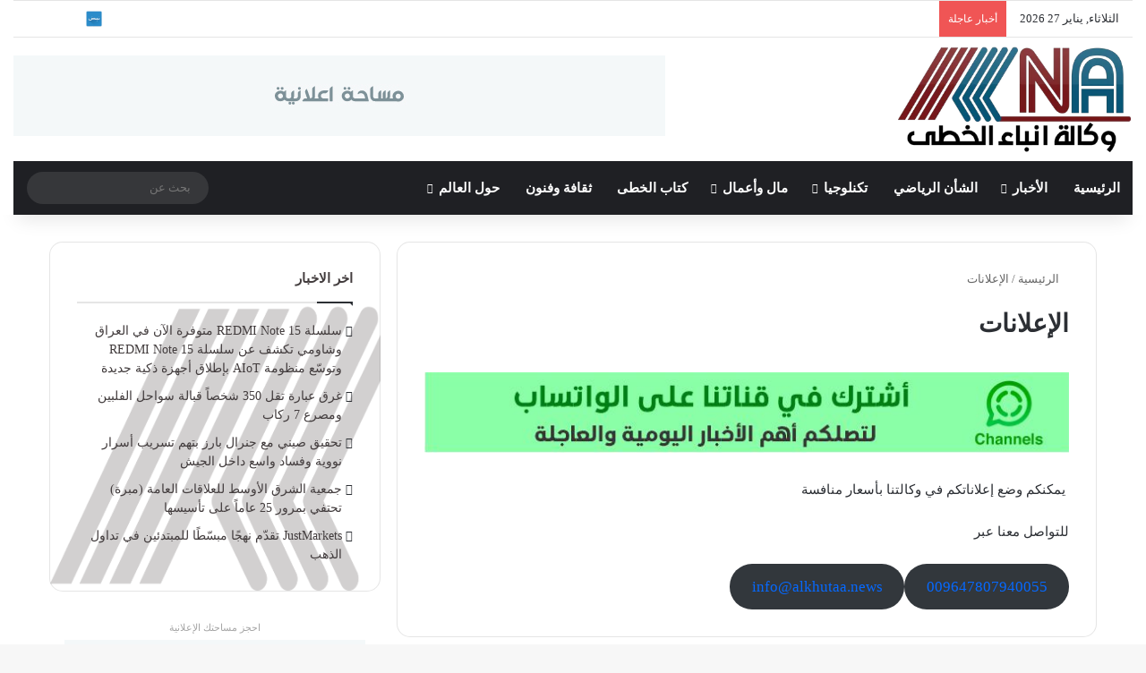

--- FILE ---
content_type: text/html; charset=UTF-8
request_url: https://alkhutaa.news/ads/
body_size: 75780
content:
<!DOCTYPE html><html dir="rtl" lang="ar" class="" data-skin="light" prefix="og: https://ogp.me/ns#"><head><script data-no-optimize="1">var litespeed_docref=sessionStorage.getItem("litespeed_docref");litespeed_docref&&(Object.defineProperty(document,"referrer",{get:function(){return litespeed_docref}}),sessionStorage.removeItem("litespeed_docref"));</script> <meta charset="UTF-8" /><link rel="profile" href="https://gmpg.org/xfn/11" /><style id="jetpack-boost-critical-css">@media all{.wp-block-button__link{box-sizing:border-box;display:inline-block;text-align:center;word-break:break-word}:where(.wp-block-button__link){border-radius:9999px;box-shadow:none;padding:calc(.667em + 2px) calc(1.333em + 2px);text-decoration:none}.wp-block-buttons>.wp-block-button{display:inline-block;margin:0}.wp-block-buttons.is-content-justification-center{justify-content:center}.wp-block-columns{align-items:normal!important;box-sizing:border-box;display:flex;flex-wrap:wrap!important}@media (min-width:782px){.wp-block-columns{flex-wrap:nowrap!important}}@media (max-width:781px){.wp-block-columns:not(.is-not-stacked-on-mobile)>.wp-block-column{flex-basis:100%!important}}@media (min-width:782px){.wp-block-columns:not(.is-not-stacked-on-mobile)>.wp-block-column{flex-basis:0;flex-grow:1}}:where(.wp-block-columns){margin-bottom:1.75em}.wp-block-column{flex-grow:1;min-width:0;overflow-wrap:break-word;word-break:break-word}.wp-block-column.is-vertically-aligned-center{align-self:center}.wp-block-column.is-vertically-aligned-center{width:100%}.wp-block-image .aligncenter{display:table}.wp-block-image .aligncenter{margin-left:auto;margin-right:auto}:root :where(.wp-block-image.is-style-rounded img,.wp-block-image .is-style-rounded img){border-radius:9999px}.wp-block-image figure{margin:0}ul{box-sizing:border-box}.wp-block-social-links{background:0 0;box-sizing:border-box;margin-right:0;padding-left:0;padding-right:0;text-indent:0}.wp-block-social-links .wp-social-link a{border-bottom:0;box-shadow:none;text-decoration:none}.wp-block-social-links .wp-social-link svg{height:1em;width:1em}.wp-block-social-links{font-size:24px}.wp-block-social-links.aligncenter{display:flex;justify-content:center}.wp-block-social-link{border-radius:9999px;display:block;height:auto}.wp-block-social-link a{align-items:center;display:flex;line-height:0}.wp-block-social-links .wp-block-social-link.wp-social-link{display:inline-block;margin:0;padding:0}.wp-block-social-links .wp-block-social-link.wp-social-link .wp-block-social-link-anchor,.wp-block-social-links .wp-block-social-link.wp-social-link .wp-block-social-link-anchor svg{color:currentColor;fill:currentColor}:where(.wp-block-social-links:not(.is-style-logos-only)) .wp-social-link{background-color:#f0f0f0;color:#444}:where(.wp-block-social-links:not(.is-style-logos-only)) .wp-social-link-facebook{background-color:#1778f2;color:#fff}:where(.wp-block-social-links:not(.is-style-logos-only)) .wp-social-link-instagram{background-color:#f00075;color:#fff}:where(.wp-block-social-links:not(.is-style-logos-only)) .wp-social-link-linkedin{background-color:#0d66c2;color:#fff}:where(.wp-block-social-links:not(.is-style-logos-only)) .wp-social-link-telegram{background-color:#2aabee;color:#fff}:where(.wp-block-social-links:not(.is-style-logos-only)) .wp-social-link-tiktok{background-color:#000;color:#fff}:where(.wp-block-social-links:not(.is-style-logos-only)) .wp-social-link-twitter{background-color:#1da1f2;color:#fff}:where(.wp-block-social-links:not(.is-style-logos-only)) .wp-social-link-whatsapp{background-color:#25d366;color:#fff}:where(.wp-block-social-links:not(.is-style-logos-only)) .wp-social-link-youtube{background-color:red;color:#fff}:root :where(.wp-block-social-links .wp-social-link a){padding:.25em}.entry-content{counter-reset:footnotes}.has-text-align-center{text-align:center}.aligncenter{clear:both}.screen-reader-text{border:0;clip:rect(1px,1px,1px,1px);clip-path:inset(50%);height:1px;margin:-1px;overflow:hidden;padding:0;position:absolute;width:1px;word-wrap:normal!important}}@media all{.wpcf7 .screen-reader-response{position:absolute;overflow:hidden;clip:rect(1px,1px,1px,1px);clip-path:inset(50%);height:1px;width:1px;margin:-1px;padding:0;border:0;word-wrap:normal!important}.wpcf7 form .wpcf7-response-output{margin:2em .5em 1em;padding:.2em 1em;border:2px solid #00a0d2}.wpcf7 form.init .wpcf7-response-output{display:none}.wpcf7-form-control-wrap{position:relative}.wpcf7 input[type=email]{direction:ltr}}@media all{.entry-content img{margin-top:0!important;vertical-align:middle}div#content{overflow:visible}}@media all{:root{--brand-color:#0669ff;--bright-color:#fff;--base-color:#2c2f34}html{-ms-touch-action:manipulation;touch-action:manipulation;-webkit-text-size-adjust:100%;-ms-text-size-adjust:100%}article,aside,figure,header,nav{display:block}a{background-color:transparent}strong{font-weight:inherit}strong{font-weight:600}img{border-style:none}svg:not(:root){overflow:hidden}figure{margin:1em 0}button,input,textarea{font:inherit}button,input{overflow:visible}button,input,textarea{margin:0}button{text-transform:none}[type=submit],button{-webkit-appearance:button}textarea{overflow:auto}[type=checkbox]{box-sizing:border-box;padding:0}[type=search]{-webkit-appearance:textfield}[type=search]::-webkit-search-cancel-button{-webkit-appearance:none}*{padding:0;margin:0;list-style:none;border:0;outline:0;box-sizing:border-box}:after,:before{box-sizing:border-box}body{background:#f7f7f7;color:var(--base-color);font-family:-apple-system,BlinkMacSystemFont,"Segoe UI",Roboto,Oxygen,Oxygen-Sans,Ubuntu,Cantarell,"Helvetica Neue","Open Sans",Arial,sans-serif;font-size:13px;line-height:21px}.the-subtitle,h1,h3{line-height:1.4;font-weight:600}h1{font-size:41px;font-weight:700}h3{font-size:23px}.the-subtitle{font-size:17px}a{color:var(--base-color);text-decoration:none}img{max-width:100%;height:auto}p{line-height:1.7}.screen-reader-text{clip:rect(1px,1px,1px,1px);position:absolute!important;height:1px;width:1px;overflow:hidden}.stream-title{margin-bottom:3px;font-size:11px;color:#a5a5a5;display:block}.stream-item{text-align:center;position:relative;z-index:2;margin:20px 0;padding:0}.stream-item img{max-width:100%;width:auto;height:auto;margin:0 auto;display:inline-block;vertical-align:middle}@media (max-width:991px){.page.has-header-ad:not(.has-header-below-ad) #content{margin-top:0}}@media (min-width:992px){.header-layout-3.has-normal-width-logo .stream-item-top img{float:right}}@media (max-width:991px){.header-layout-3.has-normal-width-logo .stream-item-top{clear:both}}@media (max-width:768px){.hide_sidebars .sidebar{display:none!important}}.tie-icon:before,[class*=" tie-icon-"],[class^=tie-icon-]{font-family:tiefonticon!important;speak:never;font-style:normal;font-weight:400;font-variant:normal;text-transform:none;line-height:1;-webkit-font-smoothing:antialiased;-moz-osx-font-smoothing:grayscale;display:inline-block}body.tie-no-js .menu-sub-content,body.tie-no-js a.remove{display:none!important}body.tie-no-js .fas,body.tie-no-js .tie-icon:before,body.tie-no-js [class*=" tie-icon-"],body.tie-no-js [class^=tie-icon-]{visibility:hidden!important}body.tie-no-js [class*=" tie-icon-"]:before,body.tie-no-js [class^=tie-icon-]:before{content:""}#autocomplete-suggestions,.tie-popup{display:none}.container{margin-right:auto;margin-left:auto;padding-left:15px;padding-right:15px}.container:after{content:"";display:table;clear:both}@media (min-width:768px){.container{width:100%}}@media (min-width:1200px){.container{max-width:1200px}}.tie-row{margin-left:-15px;margin-right:-15px}.tie-row:after{content:"";display:table;clear:both}.tie-col-md-12,.tie-col-md-3,.tie-col-md-4,.tie-col-md-8,.tie-col-xs-12{position:relative;min-height:1px;padding-left:15px;padding-right:15px}.tie-col-xs-12{float:left}.tie-col-xs-12{width:100%}@media (min-width:992px){.tie-col-md-12,.tie-col-md-3,.tie-col-md-4,.tie-col-md-8{float:left}.tie-col-md-3{width:25%}.tie-col-md-4{width:33.33333%}.tie-col-md-8{width:66.66667%}.tie-col-md-12{width:100%}}.tie-alignleft{float:left}.tie-alignright{float:right}.fullwidth{width:100%!important}.aligncenter{clear:both;display:block;margin:0 auto 1.75em;text-align:center;margin-left:auto;margin-right:auto;margin-top:6px;margin-bottom:6px}.clearfix:after,.clearfix:before{content:" ";display:block;height:0;overflow:hidden}.clearfix:after{clear:both}#tie-wrapper,.tie-container{height:100%;min-height:650px}.tie-container{position:relative;overflow:hidden}#tie-wrapper{background:#fff;position:relative;z-index:108;height:100%;margin:0 auto}.container-wrapper{background:#fff;border:1px solid rgba(0,0,0,.1);border-radius:2px;padding:30px}#content{margin-top:30px}@media (max-width:991px){#content{margin-top:15px}}.site-content{-ms-word-wrap:break-word;word-wrap:break-word}.theme-header{background:#fff;position:relative;z-index:999}.theme-header:after{content:"";display:table;clear:both}.theme-header.has-shadow{box-shadow:rgba(0,0,0,.1) 0 25px 20px -20px}.is-stretch-header .container{max-width:100%}#menu-components-wrap{display:-webkit-flex;display:-ms-flexbox;display:flex;-webkit-justify-content:space-between;-ms-flex-pack:justify;justify-content:space-between;width:100%;-webkit-flex-wrap:wrap;-ms-flex-wrap:wrap;flex-wrap:wrap}.logo-row{position:relative}#logo{margin-top:40px;margin-bottom:40px;display:block;float:left}#logo img{vertical-align:middle}#logo a{display:inline-block}#tie-logo-inverted{display:none}@media (max-width:991px){#theme-header.has-normal-width-logo #logo{margin:14px 0!important;text-align:left;line-height:1}#theme-header.has-normal-width-logo #logo img{width:auto;height:auto;max-width:190px}}@media (max-width:479px){#theme-header.has-normal-width-logo #logo img{max-width:160px;max-height:60px!important}}@media (max-width:991px){#theme-header.mobile-header-default:not(.header-layout-1) #logo{-webkit-flex-grow:10;-ms-flex-positive:10;flex-grow:10}}.components{display:-webkit-flex;display:-ms-flexbox;display:flex;-webkit-align-items:center;-ms-flex-align:center;align-items:center;-webkit-justify-content:end;-ms-flex-pack:end;justify-content:end}.components>li{position:relative}.components>li.social-icons-item{margin:0}.components>li>a{display:block;position:relative;width:30px;text-align:center;font-size:16px;white-space:nowrap}.components .search-bar form{width:auto;background:rgba(255,255,255,.1);line-height:36px;border-radius:50px;position:relative}.components #search-input{border:0;width:100%;background:0 0;padding:0 35px 0 20px;border-radius:0;font-size:inherit}.components #search-submit{position:absolute;right:0;top:0;width:40px;line-height:inherit;color:#777;background:0 0;font-size:15px;padding:0;border:none}@media (max-width:991px){.logo-container{border-width:0;display:-webkit-flex;display:-ms-flexbox;display:flex;-webkit-flex-flow:row nowrap;-ms-flex-flow:row nowrap;flex-flow:row nowrap;-webkit-align-items:center;-ms-flex-align:center;align-items:center;-webkit-justify-content:space-between;-ms-flex-pack:justify;justify-content:space-between}}.mobile-header-components{display:none;z-index:10;height:30px;line-height:30px;-webkit-flex-wrap:nowrap;-ms-flex-wrap:nowrap;flex-wrap:nowrap;-webkit-flex:1 1 0%;-ms-flex:1 1 0%;flex:1 1 0%}.mobile-header-components .components{float:none;display:-webkit-flex!important;display:-ms-flexbox!important;display:flex!important;-webkit-justify-content:stretch;-ms-flex-pack:stretch;justify-content:stretch}.mobile-header-components .components li.custom-menu-link{display:inline-block;float:none}.mobile-header-components .components li.custom-menu-link>a{width:20px;padding-bottom:15px}.mobile-header-components [class*=" tie-icon-"],.mobile-header-components [class^=tie-icon-]{font-size:18px;width:20px;height:20px;vertical-align:middle}.mobile-header-components .tie-mobile-menu-icon{font-size:20px}.mobile-header-components .tie-icon-grid-4{-webkit-transform:scale(1.75);-ms-transform:scale(1.75);transform:scale(1.75)}.mobile-header-components .menu-text-wrapper{white-space:nowrap;width:auto!important}.mobile-header-components .menu-text{color:var(--base-color);line-height:30px;font-size:12px;padding:0 0 0 5px;display:inline-block}#mobile-header-components-area_1 .components li.custom-menu-link>a{margin-right:15px}@media (max-width:991px){.logo-container:after,.logo-container:before{height:1px}#tie-body #mobile-container,.mobile-header-components{display:block}#slide-sidebar-widgets{display:none}}.top-nav{background-color:#fff;position:relative;z-index:10;line-height:40px;border:1px solid rgba(0,0,0,.1);border-width:1px 0;color:var(--base-color);clear:both}.main-nav-below.top-nav-above .top-nav{border-top-width:0}.top-nav a:not(.button):not(:hover){color:var(--base-color)}.topbar-wrapper{display:-webkit-flex;display:-ms-flexbox;display:flex;min-height:40px}.top-nav .tie-alignleft,.top-nav .tie-alignright{-webkit-flex-grow:1;-ms-flex-positive:1;flex-grow:1;position:relative}.top-nav.has-breaking-news .tie-alignleft{-webkit-flex:1 0 100px;-ms-flex:1 0 100px;flex:1 0 100px}.top-nav.has-breaking-news .tie-alignright{-webkit-flex-grow:0;-ms-flex-positive:0;flex-grow:0;z-index:1}.topbar-today-date{float:left;padding-right:15px;-webkit-flex-shrink:0;-ms-flex-negative:0;flex-shrink:0}@media (min-width:992px){.top-nav-boxed .topbar-wrapper{padding-right:15px;padding-left:15px}.top-nav-boxed .top-nav{background:0 0!important;border-width:0}.top-nav-boxed .topbar-wrapper{background:#fff;border:1px solid rgba(0,0,0,.1);border-width:1px 0;width:100%}}@media (max-width:991px){.theme-header .components,.topbar-today-date{display:none}}.breaking{display:none}.main-nav-wrapper{position:relative;z-index:4}.main-nav{background-color:var(--main-nav-background);color:var(--main-nav-primary-color);position:relative;border:1px solid var(--main-nav-main-border-color);border-width:1px 0}.main-menu-wrapper{position:relative}@media (min-width:992px){.header-menu .menu{display:-webkit-flex;display:-ms-flexbox;display:flex}.header-menu .menu a{display:block;position:relative}.header-menu .menu>li>a{white-space:nowrap}.header-menu .menu .sub-menu a{padding:8px 10px}.header-menu .menu ul:not(.sub-menu-columns):not(.sub-menu-columns-item):not(.sub-list):not(.mega-cat-sub-categories):not(.slider-arrow-nav){box-shadow:0 2px 5px rgba(0,0,0,.1)}.header-menu .menu ul li{position:relative}.header-menu .menu ul a{border-width:0 0 1px}#main-nav{z-index:9;line-height:60px}.main-menu .menu>li>a{padding:0 14px;font-size:14px;font-weight:700}.main-menu .menu>li>.menu-sub-content{border-top:2px solid var(--main-nav-primary-color)}.main-menu .menu ul{line-height:20px;z-index:1}.main-menu .menu-sub-content{background:var(--main-nav-background);display:none;padding:15px;width:230px;position:absolute;box-shadow:0 3px 4px rgba(0,0,0,.2)}.main-menu .menu-sub-content a{width:200px}.main-nav .menu a{color:var(--main-nav-text-color)}.main-nav-dark{--main-nav-background:#1f2024;--main-nav-primary-color:var(--brand-color);--main-nav-text-color:#fff;--main-nav-main-border-color:rgba(255,255,255,.07)}.main-nav-dark .main-nav{border-width:0}}@media (min-width:992px){header .menu-item-has-children>a:before{content:"";position:absolute;right:10px;top:50%;bottom:auto;-webkit-transform:translateY(-50%);-ms-transform:translateY(-50%);transform:translateY(-50%);font-family:tiefonticon!important;font-style:normal;font-weight:400;font-variant:normal;text-transform:none;content:"";font-size:11px;line-height:1}.menu>.menu-item-has-children:not(.is-icon-only)>a{padding-right:25px}}@media (min-width:992px){.main-nav-boxed .main-nav{border-width:0}.main-nav-boxed .main-menu-wrapper{float:left;width:100%;background-color:var(--main-nav-background);padding-right:15px}}.main-nav-boxed .main-nav:not(.fixed-nav){background:0 0!important}@media only screen and (min-width:992px) and (max-width:1100px){.main-nav .menu>li:not(.is-icon-only)>a{padding-left:7px;padding-right:7px}.main-nav .menu>li:not(.is-icon-only)>a:before{display:none}}@media (max-width:991px){#tie-wrapper header#theme-header{box-shadow:none;background:0 0!important}.logo-container{border-width:0;box-shadow:0 3px 7px 0 rgba(0,0,0,.1)}.logo-container{background-color:#fff}.header-layout-3 .main-nav-wrapper{display:none}.main-menu-wrapper .main-menu-wrap{width:100%}}}@media all{.main-nav-dark .main-nav input{color:#ccc}@media (max-width:767px){.magazine1:not(.has-builder):not(.error404) .main-content,.magazine1:not(.has-builder):not(.error404) .sidebar{padding-left:0;padding-right:0}}input,textarea{border:1px solid rgba(0,0,0,.1);color:var(--base-color);font-size:13px;outline:0;padding:10px 12px;line-height:23px;border-radius:2px;max-width:100%;background-color:transparent}input:not([type=checkbox]):not([type=radio]),textarea{-webkit-appearance:none;-moz-appearance:none;appearance:none;outline:0}textarea{width:100%}@media (max-width:767px){input:not([type=submit]),textarea{font-size:16px!important}}.button,[type=submit]{width:auto;position:relative;background-color:var(--tie-buttons-color,var(--brand-color));color:var(--tie-buttons-text,var(--bright-color));border-radius:var(--tie-buttons-radius,2px);border:var(--tie-buttons-border-width,0) solid var(--tie-buttons-border-color,var(--brand-color));padding:10px 25px;margin:0;font-weight:600;font-size:14px;display:inline-block;text-align:center;line-height:21px;text-decoration:none;vertical-align:middle;-webkit-appearance:none;-moz-appearance:none;appearance:none}@media (min-width:992px){.sidebar-left .main-content{float:right;padding-left:5px}.sidebar-left .sidebar{float:left}.sidebar-left.magazine1 .main-content{padding-left:3px}}.full-width .main-content{width:100%}.post-thumb{position:relative;height:100%;display:block;-webkit-backface-visibility:hidden;backface-visibility:hidden;-webkit-transform:rotate(0);-ms-transform:rotate(0);transform:rotate(0)}.post-thumb img{width:100%;display:block}.post-meta{margin:10px 0 8px;font-size:12px;overflow:hidden}.post-meta{color:#666}.post-meta .meta-item{margin-right:8px;display:inline-block}.post-meta .meta-item.tie-icon:before{padding-right:3px}.post-meta .meta-item.date:before{content:""}.widget-pagination-wrapper{clear:both;overflow:hidden;margin-top:15px!important}.widget-pagination-wrapper .widget-pagination{margin-top:0!important}#breadcrumb{margin:50px 0 0}#breadcrumb,#breadcrumb a:not(:hover){color:#666}#breadcrumb .delimiter{margin:0 3px;font-style:normal}.entry-header-outer #breadcrumb{margin:0 0 20px;padding:0}@media (max-width:767px){.page #breadcrumb .current,.page #breadcrumb em:last-of-type{display:none}}.social-icons-item{float:right;margin-left:6px;position:relative}.social-icons-item .social-link span{color:var(--base-color);line-height:unset}.social-icons-widget .social-icons-item .social-link{width:24px;height:24px;line-height:24px;padding:0;display:block;text-align:center;border-radius:2px}.social-icons-item .social-link.custom-social-img span.social-icon-img{background-size:18px;background-repeat:no-repeat;background-position:center;width:100%;display:inline-block}.social-icons-item .social-link.custom-social-img span.social-icon-img:before{content:"";visibility:hidden}.top-nav .components>li.social-icons-item .social-link:not(:hover) span{color:var(--base-color)}.social-icons-item .facebook-social-icon{background-color:#4080ff!important}.social-icons-item .facebook-social-icon span{color:#4080ff}.social-icons-item .twitter-social-icon{background-color:#000!important}.social-icons-item .twitter-social-icon span{color:#000}.social-icons-item .linkedin-social-icon{background-color:#238cc8!important}.social-icons-item .linkedin-social-icon span{color:#238cc8}.social-icons-item .instagram-social-icon{background-color:#c13584!important}.social-icons-item .instagram-social-icon span{color:#c13584}.social-icons-item .youtube-social-icon{background-color:#ef4e41!important}.social-icons-item .youtube-social-icon span{color:#ef4e41}.social-icons-item .tiktok-social-icon{background-color:#ee1d52!important}.social-icons-item .tiktok-social-icon span{color:#ee1d52}.social-icons-item .telegram-social-icon{background-color:#08c!important}.social-icons-item .telegram-social-icon span{color:#08c}.social-icons-item .whatsapp-social-icon{background-color:#43d854!important}.social-icons-item .whatsapp-social-icon span{color:#43d854}ul:not(.solid-social-icons) .social-icons-item a:not(:hover){background-color:transparent!important}.social-icons-item .social-custom-link span{color:#ccc}.solid-social-icons .social-link{background-color:var(--base-color)}.dark-skin .solid-social-icons .social-link{background-color:#27292d;border-color:#27292d}.solid-social-icons .social-link span{color:#fff!important}.entry-header{padding:30px 30px 0;margin-bottom:20px}@media (max-width:991px){.entry-header{padding:20px 20px 0}}.entry{line-height:1.7;font-size:15px}.entry p{margin-bottom:25px;line-height:1.7}.entry p:last-child{margin:0}@media (max-width:767px){.container-wrapper,.entry-content{padding:20px 15px}}.show-more-button{border:1px solid rgba(0,0,0,.1);height:50px;line-height:50px;position:relative;text-align:center;display:block;font-weight:600;clear:both}.page .entry-header-outer{padding-bottom:0}.page .entry-content{padding-top:30px}#sitemap ul{padding:0}#sitemap ul li{list-style-position:outside;list-style-type:disc}.full-width .entry-header-outer{text-align:center}.block-head-1 .the-global-title{position:relative;font-size:17px;padding:0 0 15px;border-bottom:2px solid rgba(0,0,0,.1);margin-bottom:20px}.block-head-1 .the-global-title:after{content:"";background:#2c2f34;width:40px;height:2px;position:absolute;bottom:-2px;left:0}.block-head-1 .the-global-title:before{content:"";width:0;height:0;position:absolute;bottom:-5px;left:0;border-left:0;border-right:5px solid transparent;border-top:5px solid #2c2f34}.block-head-1 .dark-skin .widget-title:after{background:#fff}.block-head-1 .dark-skin .widget-title:before{border-top-color:#fff}.block-head-1 .dark-skin .the-global-title{color:#fff;border-bottom-color:rgba(255,255,255,.1)}.side-aside{position:fixed;top:0;z-index:111;visibility:hidden;width:350px;max-width:100%;height:100%;background:#fff;background-repeat:no-repeat;background-position:center top;background-size:cover;overflow-y:auto}@media (min-width:992px){.side-aside{right:0;-webkit-transform:translate(350px,0);-ms-transform:translate(350px,0);transform:translate(350px,0)}}.site-footer .widget-title-icon{display:none}.dark-skin{background-color:var(--tie-dark-skin-bg-main,#1f2024);color:#fff}.dark-skin input:not([type=submit]){color:#ccc}.dark-skin a:not(:hover){color:#fff}.dark-skin .post-meta{color:#ccc!important}.dark-skin .next-posts,.dark-skin .show-more-button,.dark-skin input:not([type=submit]){border-color:rgba(255,255,255,.1)}.dark-skin .container-wrapper{background-color:var(--tie-dark-skin-bg-main,#1f2024);border-color:rgba(255,255,255,.1)}.dark-skin .widget a:not(:hover),.dark-skin .widget-title{color:#fff}.dark-skin .widget-title-icon{color:#ccc}}@media all{.sidebar .container-wrapper{margin-bottom:30px}@media (max-width:991px){.sidebar .container-wrapper{margin-bottom:15px}}@media (max-width:991px){.has-sidebar .sidebar{margin-top:15px}}.widget-title{position:relative}.widget-title .the-subtitle{font-size:15px;min-height:15px}.widget-title-icon{position:absolute;right:0;top:1px;color:#b9bec3;font-size:15px}.widget-title-icon:before{content:""}.post-widget-body{padding-left:125px}.post-widget-body .post-title{font-size:14px;line-height:1.4;margin-bottom:5px}.post-widget-thumbnail{float:left;margin-right:15px;position:relative}.post-widget-thumbnail img.tie-small-image{width:110px}.widget li{padding:6px 0}.widget li:first-child{padding-top:0}.widget li:last-child{padding-bottom:0;border-bottom:0}.widget li:after{clear:both;display:table;content:""}.widget .post-meta{margin:2px 0 0;font-size:11px;line-height:17px}.widget-content-only:last-child{margin-bottom:0}.widget-content-only{margin-bottom:30px}.posts-list .widget-title-icon:before{content:""}form.search-form{overflow:auto;position:relative;width:100%;margin-top:10px}.search-field{float:left;width:73%;padding:8px 15px}.search-submit[type=submit]{float:right;padding:10px 5px;margin-left:2%;width:25%}.login-widget .widget-title-icon:before{content:""}.login-widget form input[type=password],.login-widget form input[type=text]{width:100%;float:none;margin-bottom:15px}.login-widget .pass-container{position:relative}.login-widget .pass-container input[type=password]{padding-right:70px}.login-widget .forget-text{position:absolute;right:15px;line-height:45px;top:0;font-size:12px}.login-widget .forget-text:not(:hover){color:#666}.login-widget .rememberme{display:block;margin-bottom:15px}.widget_tag_cloud .widget-title-icon:before{content:""}li.widget-post-list{padding:7px 0;position:relative}.widget_rss li{padding:5px 0 5px 12px;font-size:105%}.widget_rss li a:before{content:"";font-family:tiefonticon;color:#2c2f34;font-size:13px;display:inline-block;line-height:18px;width:12px;margin-left:-12px;text-align:left}.stream-item-widget img{display:block;margin-right:auto;margin-left:auto;height:auto}.stream-item-widget .stream-item-widget-content{text-align:center}.social-icons-widget ul{margin:0-3px}.social-icons-widget .social-icons-item{float:left;margin:3px;border-bottom:0;padding:0}.social-icons-widget .social-icons-item .social-link{width:40px;height:40px;line-height:40px;font-size:18px}@media (max-width:479px){.social-icons-widget .social-icons-item{float:none;display:inline-block}}.widget_rss .widget-title-icon:before{content:""}.widget_rss img.rss-widget-icon{display:none}.widget-posts-list-container{position:relative}}@media all{@media (min-width:992px){.theme-header .logo-row>div{height:auto!important}.header-layout-3 .stream-item-top-wrapper{float:right}}.breaking{float:left;width:100%;display:block!important}.breaking-title{padding:0 10px;display:block;float:left;color:#fff;font-size:12px;position:relative}.breaking-title span{position:relative;z-index:1}.breaking-title span.breaking-icon{display:none}@media (max-width:600px){.breaking-title span.breaking-icon{display:inline-block}.breaking-title .breaking-title-text{display:none}}.breaking-title:before{content:"";background:#f05555;width:100%;height:100%;position:absolute;left:0;top:0;z-index:0}.breaking-news{display:none}#mobile-container{display:none;padding:10px 30px 30px}#mobile-menu{margin-bottom:20px;position:relative;padding-top:15px}#mobile-social-icons{margin-bottom:15px}#mobile-social-icons ul{text-align:center;overflow:hidden}#mobile-social-icons ul .social-icons-item{float:none;display:inline-block}#mobile-social-icons .social-icons-item{margin:0}#mobile-social-icons .social-icons-item .social-link{background:0 0;border:none}#mobile-search .search-form{overflow:hidden;position:relative}#mobile-search .search-form:after{position:absolute;content:"";font-family:tiefonticon;top:4px;right:10px;line-height:30px;width:30px;font-size:16px;border-radius:50%;text-align:center;color:#fff}#mobile-search .search-field{background-color:rgba(0,0,0,.05);border-color:rgba(255,255,255,.1);color:#fff;width:100%;border-radius:50px;padding:7px 45px 7px 20px}#mobile-search .search-submit{background:0 0;font-size:0;width:35px;height:38px;position:absolute;top:0;right:5px;z-index:1}#mobile-search input::-webkit-input-placeholder{color:rgba(255,255,255,.6)}#mobile-search input::-moz-placeholder{color:rgba(255,255,255,.6)}#mobile-search input:-moz-placeholder{color:rgba(255,255,255,.6)}#mobile-search input:-ms-input-placeholder{color:rgba(255,255,255,.6)}#tie-wrapper:after{position:absolute;z-index:1000;top:-10%;left:-50%;width:0;height:0;background:rgba(0,0,0,.2);content:"";opacity:0}@media (max-width:991px){.side-aside.appear-from-left{left:0;-webkit-transform:translate(-100%,0);-ms-transform:translate(-100%,0);transform:translate(-100%,0)}}.is-desktop .side-aside .has-custom-scroll{padding:50px 0 0}.side-aside:after{position:absolute;top:0;left:0;width:100%;height:100%;background:rgba(0,0,0,.2);content:"";opacity:1}.side-aside .container-wrapper{padding:30px!important;border-radius:0;border:0;background:0 0;box-shadow:none!important}a.remove{position:absolute;top:0;right:0;display:block;speak:never;-webkit-font-smoothing:antialiased;-moz-osx-font-smoothing:grayscale;width:20px;height:20px;display:block;line-height:20px;text-align:center;font-size:15px}a.remove:before{content:"";font-family:tiefonticon;color:#e74c3c}a.remove.big-btn{width:25px;height:25px;line-height:25px;font-size:22px}a.remove.light-btn:not(:hover):before{color:#fff}.side-aside a.remove{z-index:1;top:15px;left:50%;right:auto;-webkit-transform:translateX(-50%);-ms-transform:translateX(-50%);transform:translateX(-50%)}.side-aside a.remove:not(:hover):before{color:#111}.side-aside.dark-skin a.remove:not(:hover):before{color:#fff}.tie-popup a.remove{-webkit-transform:scale(.2);-ms-transform:scale(.2);transform:scale(.2);opacity:0;top:15px;right:15px;z-index:1}.theiaStickySidebar:after{content:"";display:table;clear:both}.has-custom-scroll,.side-aside{overflow-x:hidden;scrollbar-width:thin}.has-custom-scroll::-webkit-scrollbar,.side-aside::-webkit-scrollbar{width:5px}.tie-popup{position:fixed;z-index:99999;left:0;top:0;height:100%;width:100%;background-color:rgba(0,0,0,.5);display:none;-webkit-perspective:600px;perspective:600px}.tie-popup-container{position:relative;z-index:100;width:90%;max-width:420px;margin:10em auto 0;border-radius:2px;box-shadow:0 0 20px rgba(0,0,0,.2);will-change:transform,opacity;-webkit-transform:scale(.5);-ms-transform:scale(.5);transform:scale(.5);opacity:0}.tie-popup-container .login-submit{padding-top:15px;padding-bottom:15px}.tie-popup-container .container-wrapper{padding:60px;background-color:#fff!important;border-radius:5px}@media (max-width:479px){.tie-popup-container .container-wrapper{padding:30px}}.pop-up-live-search{will-change:transform,opacity;-webkit-transform:scale(.7);-ms-transform:scale(.7);transform:scale(.7);opacity:0}.tie-popup-search-wrap::-webkit-input-placeholder{color:#fff}.tie-popup-search-wrap::-moz-placeholder{color:#fff}.tie-popup-search-wrap:-moz-placeholder{color:#fff}.tie-popup-search-wrap:-ms-input-placeholder{color:#fff}.tie-popup-search-wrap form{position:relative;height:80px;margin-bottom:20px}.popup-search-wrap-inner{position:relative;padding:80px 15px 0;margin:0 auto;max-width:800px}input.tie-popup-search-input{width:100%;height:80px;line-height:80px;background:rgba(0,0,0,.7)!important;font-weight:500;font-size:22px;border:0;padding-right:80px;padding-left:30px;color:#fff;border-radius:5px}button.tie-popup-search-submit{font-size:28px;color:#666;position:absolute;right:5px;top:15px;background:0 0!important}#tie-popup-search-mobile .popup-search-wrap-inner{padding-top:50px}#tie-popup-search-mobile input.tie-popup-search-input{height:50px;line-height:1;padding-left:20px;padding-right:50px}#tie-popup-search-mobile button.tie-popup-search-submit{font-size:16px;top:9px;right:0}#autocomplete-suggestions{overflow:auto;padding:20px;color:#eee;position:absolute;display:none;width:370px;z-index:9999;margin-top:15px}@font-face{font-family:tiefonticon;font-weight:400;font-style:normal;font-display:block}.tie-icon-tiktok:before{content:""}.tie-icon-facebook:before{content:""}.tie-icon-search:before{content:""}.tie-icon-author:before{content:""}.tie-icon-home:before{content:""}.tie-icon-twitter:before{content:""}.tie-icon-navicon:before{content:""}.tie-icon-linkedin:before{content:""}.tie-icon-bolt:before{content:""}.tie-icon-youtube:before{content:""}.tie-icon-instagram:before{content:""}.tie-icon-paper-plane:before{content:""}.tie-icon-whatsapp:before{content:""}.tie-icon-grid-4:before{content:""}.tie-icon-moon:before{content:""}}@media all{.fas{-moz-osx-font-smoothing:grayscale;-webkit-font-smoothing:antialiased;display:inline-block;font-style:normal;font-variant:normal;text-rendering:auto;line-height:1}.fa-at:before{content:""}@font-face{font-family:"Font Awesome 5 Free";font-style:normal;font-weight:400;font-display:block}@font-face{font-family:"Font Awesome 5 Free";font-style:normal;font-weight:900;font-display:block}.fas{font-family:"Font Awesome 5 Free";font-weight:900}}@media all{.post-content.container-wrapper{padding:0}.entry-header{font-size:45px;line-height:1.2}@media (max-width:767px){.entry-header{font-size:28px}}.entry-header .entry-title{margin-bottom:15px}@media (max-width:767px){.entry-header .entry-title{font-size:28px}}.post-layout-1 div.entry-content{padding-top:0}.post-layout-1 .entry-header-outer{padding:30px 30px 20px}@media (max-width:767px){.post-layout-1 .entry-header-outer{padding:20px}}.post-layout-1 .entry-header{padding:0;margin:0}.entry-content{padding:0 30px 30px}@media (max-width:767px){.entry-content{padding-right:15px;padding-left:15px}}.entry a{color:var(--brand-color)}.entry h3{margin:0 0 .5em}.stream-item-above-post-content{margin:0 auto 30px}.stream-item-below-post{margin:30px auto;clear:both}.entry ul{margin-bottom:20px;padding-left:15px;margin-left:20px}.entry ul li{list-style:disc;list-style-image:none}.entry li{margin:0 0 5px}.entry li ul{margin:5px 0 0 15px}.entry .alignwide{margin:1em 0}.entry .wp-block-columns{margin:0-10px}.entry .wp-block-columns>div{padding:0 10px}.entry .alignwide{height:auto;margin-right:-30px;margin-left:-30px;width:calc(100% + 60px);left:0;max-width:none;margin-bottom:20px;border-radius:0}@media (max-width:767px){.entry .alignwide{margin-right:-15px;margin-left:-15px;width:calc(100% + 30px)}}}@media screen{html{direction:rtl}.tie-col-xs-12{float:right}@media (min-width:992px){.tie-col-md-12,.tie-col-md-3,.tie-col-md-4,.tie-col-md-8{float:right}}.tie-alignleft{float:right}.tie-alignright{float:left}.search-field{float:right}.search-submit[type=submit]{float:left;margin-right:2%;margin-left:0}.post-meta .meta-item{margin-left:8px;margin-right:0}.post-meta .tie-icon:before{padding-left:3px;padding-right:0!important}.tie-popup-search-wrap input[type=text]{padding-right:20px;padding-left:80px}button.tie-popup-search-submit{left:5px;right:auto}a.remove{left:0;right:auto}.tie-popup a.remove{left:15px;right:auto}#tie-popup-search-mobile button.tie-popup-search-submit{right:auto;left:0}#tie-popup-search-mobile input.tie-popup-search-input{padding-right:20px;padding-left:50px}div.wpcf7{direction:rtl!important}#logo{float:right}@media (min-width:992px){header .menu-item-has-children>a:before{left:12px;right:auto}#theme-header .menu>li.menu-item-has-children:not(.is-icon-only)>a{padding-left:25px;padding-right:15px}.header-menu .menu li,.main-menu{float:right}.components,.components>li{float:left}.components .search-bar{margin-right:10px;margin-left:0}.components #search-input{padding:0 20px 0 35px}.components #search-submit{left:0;right:auto}.topbar-today-date{padding:0 0 0 15px}}.breaking-title{float:right}@media (min-width:992px){.header-layout-3.has-normal-width-logo .stream-item-top-wrapper,.header-layout-3.has-normal-width-logo .stream-item-top-wrapper img{float:left}}@media (max-width:991px){#theme-header.has-normal-width-logo #logo{text-align:right}.mobile-header-components{left:15px;right:auto}}#mobile-header-components-area_1 .components{-webkit-flex-direction:row-reverse;-ms-flex-direction:row-reverse;flex-direction:row-reverse}.mobile-header-components .menu-text{padding-left:0;padding-right:5px}#mobile-search .search-form:after{left:10px;right:auto}#mobile-search .search-field{padding-left:45px;padding-right:20px}#mobile-search .search-submit{right:auto;left:5px}@media (max-width:991px){.logo-container{-webkit-flex-direction:row-reverse;-ms-flex-direction:row-reverse;flex-direction:row-reverse}}.main-nav-boxed .main-menu-wrapper{padding-left:15px;padding-right:0}.entry ul{padding-right:15px;padding-left:0;margin-right:20px;margin-left:0}.entry li ul{margin-right:15px;margin-left:0}.block-head-1 .the-global-title:after{right:0;left:auto}.block-head-1 .the-global-title:before{right:0;left:auto;border-left:5px solid transparent;border-right:0}.widget-title-icon{left:0;right:auto}.post-widget-body{padding-left:0;padding-right:125px}.post-widget-thumbnail{float:right;margin-left:15px;margin-right:0}.login-widget .pass-container input[type=password]{padding-left:70px;padding-right:10px}.login-widget .forget-text{left:10px;right:auto}.widget_rss li{padding:5px 12px 5px 0}.widget_rss li a:before{content:"";text-align:right;margin-right:-12px;margin-left:0}.social-icons-widget .social-icons-item{float:right}}</style><meta http-equiv='x-dns-prefetch-control' content='on'><link rel='dns-prefetch' href='//cdnjs.cloudflare.com' /><link rel='dns-prefetch' href='//ajax.googleapis.com' /><link rel='dns-prefetch' href='//fonts.googleapis.com' /><link rel='dns-prefetch' href='//fonts.gstatic.com' /><link rel='dns-prefetch' href='//s.gravatar.com' /><link rel='dns-prefetch' href='//www.google-analytics.com' /><style>#wpadminbar #wp-admin-bar-wsm_free_top_button .ab-icon:before {
	content: "\f239";
	color: #FF9800;
	top: 3px;
}</style><title>الإعلانات | وكالة أنباء الخطى</title><meta name="description" content="&nbsp;يمكنكم وضع إعلاناتكم في وكالتنا بأسعار منافسة&nbsp;"/><meta name="robots" content="follow, index, max-snippet:-1, max-video-preview:-1, max-image-preview:large"/><link rel="canonical" href="https://alkhutaa.news/ads/" /><meta property="og:locale" content="ar_AR" /><meta property="og:type" content="article" /><meta property="og:title" content="الإعلانات | وكالة أنباء الخطى" /><meta property="og:description" content="&nbsp;يمكنكم وضع إعلاناتكم في وكالتنا بأسعار منافسة&nbsp;" /><meta property="og:url" content="https://alkhutaa.news/ads/" /><meta property="og:site_name" content="وكالة أنباء الخطى" /><meta property="article:publisher" content="https://www.facebook.com/AlkhutaaNews/" /><meta property="article:author" content="https://www.facebook.com/AlkhutaaPress/" /><meta property="og:updated_time" content="2025-05-26T18:51:44+03:00" /><meta property="fb:app_id" content="1424397228086699" /><meta property="og:image" content="https://i0.wp.com/alkhutaa.news/wp-content/uploads/2022/11/%D9%84%D9%88%D8%AC%D9%88-%D9%88%D9%83%D8%A7%D9%84%D8%A9-%D8%A7%D9%86%D8%A8%D8%A7%D8%A1-%D8%A7%D9%84%D8%AE%D8%B7%D9%892%D9%86%D8%B3%D8%AE-1.jpg" /><meta property="og:image:secure_url" content="https://i0.wp.com/alkhutaa.news/wp-content/uploads/2022/11/%D9%84%D9%88%D8%AC%D9%88-%D9%88%D9%83%D8%A7%D9%84%D8%A9-%D8%A7%D9%86%D8%A8%D8%A7%D8%A1-%D8%A7%D9%84%D8%AE%D8%B7%D9%892%D9%86%D8%B3%D8%AE-1.jpg" /><meta property="og:image:width" content="1200" /><meta property="og:image:height" content="563" /><meta property="og:image:alt" content="الإعلانات" /><meta property="og:image:type" content="image/jpeg" /><meta name="twitter:card" content="summary_large_image" /><meta name="twitter:title" content="الإعلانات | وكالة أنباء الخطى" /><meta name="twitter:description" content="&nbsp;يمكنكم وضع إعلاناتكم في وكالتنا بأسعار منافسة&nbsp;" /><meta name="twitter:site" content="@AlkhutaaNews" /><meta name="twitter:creator" content="@AlkhutaaNews" /><meta name="twitter:image" content="https://i0.wp.com/alkhutaa.news/wp-content/uploads/2022/11/%D9%84%D9%88%D8%AC%D9%88-%D9%88%D9%83%D8%A7%D9%84%D8%A9-%D8%A7%D9%86%D8%A8%D8%A7%D8%A1-%D8%A7%D9%84%D8%AE%D8%B7%D9%892%D9%86%D8%B3%D8%AE-1.jpg" /><meta name="twitter:label1" content="مدة القراءة" /><meta name="twitter:data1" content="أقل من دقيقة" /> <script data-jetpack-boost="ignore" type="application/ld+json" class="rank-math-schema">{"@context":"https://schema.org","@graph":[{"@type":"BreadcrumbList","@id":"https://alkhutaa.news/ads/#breadcrumb","itemListElement":[{"@type":"ListItem","position":"1","item":{"@id":"https://alkhutaa.news","name":"\u0627\u0644\u0631\u0626\u064a\u0633\u064a\u0629"}},{"@type":"ListItem","position":"2","item":{"@id":"https://alkhutaa.news/ads/","name":"\u0627\u0644\u0625\u0639\u0644\u0627\u0646\u0627\u062a"}}]}]}</script> <link rel='dns-prefetch' href='//cdn.canvasjs.com' /><link rel='dns-prefetch' href='//www.googletagmanager.com' /><link rel='dns-prefetch' href='//stats.wp.com' /><link rel='dns-prefetch' href='//www.fontstatic.com' /><link rel='dns-prefetch' href='//pagead2.googlesyndication.com' /><link rel='preconnect' href='//i0.wp.com' /><link rel="alternate" type="application/rss+xml" title="وكالة أنباء الخطى &laquo; الخلاصة" href="https://alkhutaa.news/feed/" /><link rel="alternate" type="application/rss+xml" title="وكالة أنباء الخطى &laquo; خلاصة التعليقات" href="https://alkhutaa.news/comments/feed/" /><style type="text/css">:root{				
			--tie-preset-gradient-1: linear-gradient(135deg, rgba(6, 147, 227, 1) 0%, rgb(155, 81, 224) 100%);
			--tie-preset-gradient-2: linear-gradient(135deg, rgb(122, 220, 180) 0%, rgb(0, 208, 130) 100%);
			--tie-preset-gradient-3: linear-gradient(135deg, rgba(252, 185, 0, 1) 0%, rgba(255, 105, 0, 1) 100%);
			--tie-preset-gradient-4: linear-gradient(135deg, rgba(255, 105, 0, 1) 0%, rgb(207, 46, 46) 100%);
			--tie-preset-gradient-5: linear-gradient(135deg, rgb(238, 238, 238) 0%, rgb(169, 184, 195) 100%);
			--tie-preset-gradient-6: linear-gradient(135deg, rgb(74, 234, 220) 0%, rgb(151, 120, 209) 20%, rgb(207, 42, 186) 40%, rgb(238, 44, 130) 60%, rgb(251, 105, 98) 80%, rgb(254, 248, 76) 100%);
			--tie-preset-gradient-7: linear-gradient(135deg, rgb(255, 206, 236) 0%, rgb(152, 150, 240) 100%);
			--tie-preset-gradient-8: linear-gradient(135deg, rgb(254, 205, 165) 0%, rgb(254, 45, 45) 50%, rgb(107, 0, 62) 100%);
			--tie-preset-gradient-9: linear-gradient(135deg, rgb(255, 203, 112) 0%, rgb(199, 81, 192) 50%, rgb(65, 88, 208) 100%);
			--tie-preset-gradient-10: linear-gradient(135deg, rgb(255, 245, 203) 0%, rgb(182, 227, 212) 50%, rgb(51, 167, 181) 100%);
			--tie-preset-gradient-11: linear-gradient(135deg, rgb(202, 248, 128) 0%, rgb(113, 206, 126) 100%);
			--tie-preset-gradient-12: linear-gradient(135deg, rgb(2, 3, 129) 0%, rgb(40, 116, 252) 100%);
			--tie-preset-gradient-13: linear-gradient(135deg, #4D34FA, #ad34fa);
			--tie-preset-gradient-14: linear-gradient(135deg, #0057FF, #31B5FF);
			--tie-preset-gradient-15: linear-gradient(135deg, #FF007A, #FF81BD);
			--tie-preset-gradient-16: linear-gradient(135deg, #14111E, #4B4462);
			--tie-preset-gradient-17: linear-gradient(135deg, #F32758, #FFC581);

			
					--main-nav-background: #1f2024;
					--main-nav-secondry-background: rgba(0,0,0,0.2);
					--main-nav-primary-color: #0088ff;
					--main-nav-contrast-primary-color: #FFFFFF;
					--main-nav-text-color: #FFFFFF;
					--main-nav-secondry-text-color: rgba(225,255,255,0.5);
					--main-nav-main-border-color: rgba(255,255,255,0.07);
					--main-nav-secondry-border-color: rgba(255,255,255,0.04);
				--tie-buttons-radius: 100px;
			}</style><link rel="alternate" title="oEmbed (JSON)" type="application/json+oembed" href="https://alkhutaa.news/wp-json/oembed/1.0/embed?url=https%3A%2F%2Falkhutaa.news%2Fads%2F" /><link rel="alternate" title="oEmbed (XML)" type="text/xml+oembed" href="https://alkhutaa.news/wp-json/oembed/1.0/embed?url=https%3A%2F%2Falkhutaa.news%2Fads%2F&#038;format=xml" /><meta name="viewport" content="width=device-width, initial-scale=1.0" /><style id='wp-img-auto-sizes-contain-inline-css' type='text/css'>img:is([sizes=auto i],[sizes^="auto," i]){contain-intrinsic-size:3000px 1500px}
/*# sourceURL=wp-img-auto-sizes-contain-inline-css */</style><noscript><style id="litespeed-ccss">@media all{ul{box-sizing:border-box}.entry-content{counter-reset:footnotes}.screen-reader-text{border:0;clip:rect(1px,1px,1px,1px);clip-path:inset(50%);height:1px;margin:-1px;overflow:hidden;padding:0;position:absolute;width:1px;word-wrap:normal!important}}@media all{.entry-content img{margin-top:0!important;vertical-align:middle}div#content{overflow:visible}}@media all{:root{--brand-color:#0669ff;--bright-color:#fff;--base-color:#2c2f34}html{-ms-touch-action:manipulation;touch-action:manipulation;-webkit-text-size-adjust:100%;-ms-text-size-adjust:100%}article,aside,header,nav{display:block}a{background-color:#fff0}img{border-style:none}button,input{font:inherit}button,input{overflow:visible}button,input{margin:0}button{text-transform:none}[type=submit],button{-webkit-appearance:button}[type=checkbox]{box-sizing:border-box;padding:0}[type=search]{-webkit-appearance:textfield}[type=search]::-webkit-search-cancel-button{-webkit-appearance:none}*{padding:0;margin:0;list-style:none;border:0;outline:0;box-sizing:border-box}:after,:before{box-sizing:border-box}body{background:#f7f7f7;color:var(--base-color);font-family:-apple-system,BlinkMacSystemFont,"Segoe UI",Roboto,Oxygen,Oxygen-Sans,Ubuntu,Cantarell,"Helvetica Neue","Open Sans",Arial,sans-serif;font-size:13px;line-height:21px}.the-subtitle,h1{line-height:1.4;font-weight:600}h1{font-size:41px;font-weight:700}.the-subtitle{font-size:17px}a{color:var(--base-color);text-decoration:none}img{max-width:100%;height:auto}p{line-height:1.7}.screen-reader-text{clip:rect(1px,1px,1px,1px);position:absolute!important;height:1px;width:1px;overflow:hidden}.stream-title{margin-bottom:3px;font-size:11px;color:#a5a5a5;display:block}.stream-item{text-align:center;position:relative;z-index:2;margin:20px 0;padding:0}.stream-item img{max-width:100%;width:auto;height:auto;margin:0 auto;display:inline-block;vertical-align:middle}@media (max-width:991px){.page.has-header-ad:not(.has-header-below-ad) #content{margin-top:0}}@media (min-width:992px){.header-layout-3.has-normal-width-logo .stream-item-top img{float:right}}@media (max-width:991px){.header-layout-3.has-normal-width-logo .stream-item-top{clear:both}}@media (max-width:768px){.hide_sidebars .sidebar{display:none!important}}.tie-icon:before,[class*=" tie-icon-"],[class^=tie-icon-]{font-family:tiefonticon!important;speak:never;font-style:normal;font-weight:400;font-variant:normal;text-transform:none;line-height:1;-webkit-font-smoothing:antialiased;-moz-osx-font-smoothing:grayscale;display:inline-block}body.tie-no-js .menu-sub-content,body.tie-no-js a.remove{display:none!important}body.tie-no-js .fas,body.tie-no-js .tie-icon:before,body.tie-no-js [class*=" tie-icon-"],body.tie-no-js [class^=tie-icon-]{visibility:hidden!important}body.tie-no-js [class*=" tie-icon-"]:before,body.tie-no-js [class^=tie-icon-]:before{content:""}#autocomplete-suggestions,.tie-popup{display:none}.container{margin-right:auto;margin-left:auto;padding-left:15px;padding-right:15px}.container:after{content:"";display:table;clear:both}@media (min-width:768px){.container{width:100%}}@media (min-width:1200px){.container{max-width:1200px}}.tie-row{margin-left:-15px;margin-right:-15px}.tie-row:after{content:"";display:table;clear:both}.tie-col-md-4,.tie-col-md-8,.tie-col-xs-12{position:relative;min-height:1px;padding-left:15px;padding-right:15px}.tie-col-xs-12{float:left}.tie-col-xs-12{width:100%}@media (min-width:992px){.tie-col-md-4,.tie-col-md-8{float:left}.tie-col-md-4{width:33.33333%}.tie-col-md-8{width:66.66667%}}.tie-alignleft{float:left}.tie-alignright{float:right}.fullwidth{width:100%!important}.clearfix:after,.clearfix:before{content:" ";display:block;height:0;overflow:hidden}.clearfix:after{clear:both}#tie-wrapper,.tie-container{height:100%;min-height:650px}.tie-container{position:relative;overflow:hidden}#tie-wrapper{background:#fff;position:relative;z-index:108;height:100%;margin:0 auto}.container-wrapper{background:#fff;border:1px solid rgb(0 0 0/.1);border-radius:2px;padding:30px}#content{margin-top:30px}@media (max-width:991px){#content{margin-top:15px}}.site-content{-ms-word-wrap:break-word;word-wrap:break-word}.theme-header{background:#fff;position:relative;z-index:999}.theme-header:after{content:"";display:table;clear:both}.theme-header.has-shadow{box-shadow:rgb(0 0 0/.1)0 25px 20px -20px}.is-stretch-header .container{max-width:100%}#menu-components-wrap{display:-webkit-flex;display:-ms-flexbox;display:flex;-webkit-justify-content:space-between;-ms-flex-pack:justify;justify-content:space-between;width:100%;-webkit-flex-wrap:wrap;-ms-flex-wrap:wrap;flex-wrap:wrap}.logo-row{position:relative}#logo{margin-top:40px;margin-bottom:40px;display:block;float:left}#logo img{vertical-align:middle}#logo a{display:inline-block}#tie-logo-inverted{display:none}@media (max-width:991px){#theme-header.has-normal-width-logo #logo{margin:14px 0!important;text-align:left;line-height:1}#theme-header.has-normal-width-logo #logo img{width:auto;height:auto;max-width:190px}}@media (max-width:479px){#theme-header.has-normal-width-logo #logo img{max-width:160px;max-height:60px!important}}@media (max-width:991px){#theme-header.mobile-header-default:not(.header-layout-1) #logo{-webkit-flex-grow:10;-ms-flex-positive:10;flex-grow:10}}.components{display:-webkit-flex;display:-ms-flexbox;display:flex;-webkit-align-items:center;-ms-flex-align:center;align-items:center;-webkit-justify-content:end;-ms-flex-pack:end;justify-content:end}.components>li{position:relative}.components>li.social-icons-item{margin:0}.components>li>a{display:block;position:relative;width:30px;text-align:center;font-size:16px;white-space:nowrap}.components .search-bar form{width:auto;background:rgb(255 255 255/.1);line-height:36px;border-radius:50px;position:relative}.components #search-input{border:0;width:100%;background:0 0;padding:0 35px 0 20px;border-radius:0;font-size:inherit}.components #search-submit{position:absolute;right:0;top:0;width:40px;line-height:inherit;color:#777;background:0 0;font-size:15px;padding:0;border:none}@media (max-width:991px){.logo-container{border-width:0;display:-webkit-flex;display:-ms-flexbox;display:flex;-webkit-flex-flow:row nowrap;-ms-flex-flow:row nowrap;flex-flow:row nowrap;-webkit-align-items:center;-ms-flex-align:center;align-items:center;-webkit-justify-content:space-between;-ms-flex-pack:justify;justify-content:space-between}}.mobile-header-components{display:none;z-index:10;height:30px;line-height:30px;-webkit-flex-wrap:nowrap;-ms-flex-wrap:nowrap;flex-wrap:nowrap;-webkit-flex:1 1 0%;-ms-flex:1 1 0%;flex:1 1 0%}.mobile-header-components .components{float:none;display:-webkit-flex!important;display:-ms-flexbox!important;display:flex!important;-webkit-justify-content:stretch;-ms-flex-pack:stretch;justify-content:stretch}.mobile-header-components .components li.custom-menu-link{display:inline-block;float:none}.mobile-header-components .components li.custom-menu-link>a{width:20px;padding-bottom:15px}.mobile-header-components [class*=" tie-icon-"],.mobile-header-components [class^=tie-icon-]{font-size:18px;width:20px;height:20px;vertical-align:middle}.mobile-header-components .tie-mobile-menu-icon{font-size:20px}.mobile-header-components .tie-icon-grid-4{-webkit-transform:scale(1.75);-ms-transform:scale(1.75);transform:scale(1.75)}.mobile-header-components .menu-text-wrapper{white-space:nowrap;width:auto!important}.mobile-header-components .menu-text{color:var(--base-color);line-height:30px;font-size:12px;padding:0 0 0 5px;display:inline-block}#mobile-header-components-area_1 .components li.custom-menu-link>a{margin-right:15px}@media (max-width:991px){.logo-container:after,.logo-container:before{height:1px}#tie-body #mobile-container,.mobile-header-components{display:block}#slide-sidebar-widgets{display:none}}.top-nav{background-color:#fff;position:relative;z-index:10;line-height:40px;border:1px solid rgb(0 0 0/.1);border-width:1px 0;color:var(--base-color);clear:both}.main-nav-below.top-nav-above .top-nav{border-top-width:0}.top-nav a:not(.button):not(:hover){color:var(--base-color)}.topbar-wrapper{display:-webkit-flex;display:-ms-flexbox;display:flex;min-height:40px}.top-nav .tie-alignleft,.top-nav .tie-alignright{-webkit-flex-grow:1;-ms-flex-positive:1;flex-grow:1;position:relative}.top-nav.has-breaking-news .tie-alignleft{-webkit-flex:1 0 100px;-ms-flex:1 0 100px;flex:1 0 100px}.top-nav.has-breaking-news .tie-alignright{-webkit-flex-grow:0;-ms-flex-positive:0;flex-grow:0;z-index:1}.topbar-today-date{float:left;padding-right:15px;-webkit-flex-shrink:0;-ms-flex-negative:0;flex-shrink:0}@media (min-width:992px){.top-nav-boxed .topbar-wrapper{padding-right:15px;padding-left:15px}.top-nav-boxed .top-nav{background:0 0!important;border-width:0}.top-nav-boxed .topbar-wrapper{background:#fff;border:1px solid rgb(0 0 0/.1);border-width:1px 0;width:100%}}@media (max-width:991px){.theme-header .components,.topbar-today-date{display:none}}.breaking{display:none}.main-nav-wrapper{position:relative;z-index:4}.main-nav{background-color:var(--main-nav-background);color:var(--main-nav-primary-color);position:relative;border:1px solid var(--main-nav-main-border-color);border-width:1px 0}.main-menu-wrapper{position:relative}@media (min-width:992px){.header-menu .menu{display:-webkit-flex;display:-ms-flexbox;display:flex}.header-menu .menu a{display:block;position:relative}.header-menu .menu>li>a{white-space:nowrap}.header-menu .menu .sub-menu a{padding:8px 10px}.header-menu .menu ul:not(.sub-menu-columns):not(.sub-menu-columns-item):not(.sub-list):not(.mega-cat-sub-categories):not(.slider-arrow-nav){box-shadow:0 2px 5px rgb(0 0 0/.1)}.header-menu .menu ul li{position:relative}.header-menu .menu ul a{border-width:0 0 1px}#main-nav{z-index:9;line-height:60px}.main-menu .menu>li>a{padding:0 14px;font-size:14px;font-weight:700}.main-menu .menu>li>.menu-sub-content{border-top:2px solid var(--main-nav-primary-color)}.main-menu .menu ul{line-height:20px;z-index:1}.main-menu .menu-sub-content{background:var(--main-nav-background);display:none;padding:15px;width:230px;position:absolute;box-shadow:0 3px 4px rgb(0 0 0/.2)}.main-menu .menu-sub-content a{width:200px}.main-nav .menu a{color:var(--main-nav-text-color)}.main-nav-dark{--main-nav-background:#1f2024;--main-nav-primary-color:var(--brand-color);--main-nav-text-color:#fff;--main-nav-main-border-color:rgba(255,255,255,.07)}.main-nav-dark .main-nav{border-width:0}}@media (min-width:992px){header .menu-item-has-children>a:before{content:"";position:absolute;right:10px;top:50%;bottom:auto;-webkit-transform:translateY(-50%);-ms-transform:translateY(-50%);transform:translateY(-50%);font-family:tiefonticon!important;font-style:normal;font-weight:400;font-variant:normal;text-transform:none;content:"";font-size:11px;line-height:1}.menu>.menu-item-has-children:not(.is-icon-only)>a{padding-right:25px}}@media (min-width:992px){.main-nav-boxed .main-nav{border-width:0}.main-nav-boxed .main-menu-wrapper{float:left;width:100%;background-color:var(--main-nav-background);padding-right:15px}}.main-nav-boxed .main-nav:not(.fixed-nav){background:0 0!important}@media only screen and (min-width:992px) and (max-width:1100px){.main-nav .menu>li:not(.is-icon-only)>a{padding-left:7px;padding-right:7px}.main-nav .menu>li:not(.is-icon-only)>a:before{display:none}}@media (max-width:991px){#tie-wrapper header#theme-header{box-shadow:none;background:0 0!important}.logo-container{border-width:0;box-shadow:0 3px 7px 0 rgb(0 0 0/.1)}.logo-container{background-color:#fff}.header-layout-3 .main-nav-wrapper{display:none}.main-menu-wrapper .main-menu-wrap{width:100%}}}@media all{.main-nav-dark .main-nav input{color:#ccc}@media (max-width:767px){.magazine1:not(.has-builder):not(.error404) .main-content,.magazine1:not(.has-builder):not(.error404) .sidebar{padding-left:0;padding-right:0}}input{border:1px solid rgb(0 0 0/.1);color:var(--base-color);font-size:13px;outline:0;padding:10px 12px;line-height:23px;border-radius:2px;max-width:100%;background-color:#fff0}input:not([type=checkbox]):not([type=radio]){-webkit-appearance:none;-moz-appearance:none;appearance:none;outline:0}@media (max-width:767px){input:not([type=submit]){font-size:16px!important}}.button,[type=submit]{width:auto;position:relative;background-color:var(--tie-buttons-color,var(--brand-color));color:var(--tie-buttons-text,var(--bright-color));border-radius:var(--tie-buttons-radius,2px);border:var(--tie-buttons-border-width,0) solid var(--tie-buttons-border-color,var(--brand-color));padding:10px 25px;margin:0;font-weight:600;font-size:14px;display:inline-block;text-align:center;line-height:21px;text-decoration:none;vertical-align:middle;-webkit-appearance:none;-moz-appearance:none;appearance:none}@media (min-width:992px){.sidebar-left .main-content{float:right;padding-left:5px}.sidebar-left .sidebar{float:left}.sidebar-left.magazine1 .main-content{padding-left:3px}}.post-thumb{position:relative;height:100%;display:block;-webkit-backface-visibility:hidden;backface-visibility:hidden;-webkit-transform:rotate(0);-ms-transform:rotate(0);transform:rotate(0)}.post-thumb img{width:100%;display:block}.post-meta{margin:10px 0 8px;font-size:12px;overflow:hidden}.post-meta{color:#666}.post-meta .meta-item{margin-right:8px;display:inline-block}.post-meta .meta-item.tie-icon:before{padding-right:3px}.post-meta .meta-item.date:before{content:""}.widget-pagination-wrapper{clear:both;overflow:hidden;margin-top:15px!important}.widget-pagination-wrapper .widget-pagination{margin-top:0!important}#breadcrumb{margin:50px 0 0}#breadcrumb,#breadcrumb a:not(:hover){color:#666}#breadcrumb .delimiter{margin:0 3px;font-style:normal}.entry-header-outer #breadcrumb{margin:0 0 20px;padding:0}@media (max-width:767px){.page #breadcrumb .current,.page #breadcrumb em:last-of-type{display:none}}.social-icons-item{float:right;margin-left:6px;position:relative}.social-icons-item .social-link span{color:var(--base-color);line-height:unset}.social-icons-widget .social-icons-item .social-link{width:24px;height:24px;line-height:24px;padding:0;display:block;text-align:center;border-radius:2px}.social-icons-item .social-link.custom-social-img span.social-icon-img{background-size:18px;background-repeat:no-repeat;background-position:center;width:100%;display:inline-block}.social-icons-item .social-link.custom-social-img span.social-icon-img:before{content:"";visibility:hidden}.top-nav .components>li.social-icons-item .social-link:not(:hover) span{color:var(--base-color)}.social-icons-item .facebook-social-icon{background-color:#4080ff!important}.social-icons-item .facebook-social-icon span{color:#4080ff}.social-icons-item .twitter-social-icon{background-color:#000!important}.social-icons-item .twitter-social-icon span{color:#000}.social-icons-item .linkedin-social-icon{background-color:#238cc8!important}.social-icons-item .linkedin-social-icon span{color:#238cc8}.social-icons-item .instagram-social-icon{background-color:#c13584!important}.social-icons-item .instagram-social-icon span{color:#c13584}.social-icons-item .youtube-social-icon{background-color:#ef4e41!important}.social-icons-item .youtube-social-icon span{color:#ef4e41}.social-icons-item .tiktok-social-icon{background-color:#ee1d52!important}.social-icons-item .tiktok-social-icon span{color:#ee1d52}.social-icons-item .telegram-social-icon{background-color:#08c!important}.social-icons-item .telegram-social-icon span{color:#08c}.social-icons-item .whatsapp-social-icon{background-color:#43d854!important}.social-icons-item .whatsapp-social-icon span{color:#43d854}ul:not(.solid-social-icons) .social-icons-item a:not(:hover){background-color:transparent!important}.social-icons-item .social-custom-link span{color:#ccc}.solid-social-icons .social-link{background-color:var(--base-color)}.dark-skin .solid-social-icons .social-link{background-color:#27292d;border-color:#27292d}.solid-social-icons .social-link span{color:#fff!important}.entry-header{padding:30px 30px 0;margin-bottom:20px}@media (max-width:991px){.entry-header{padding:20px 20px 0}}.entry{line-height:1.7;font-size:15px}.entry p{margin-bottom:25px;line-height:1.7}.entry p:last-child{margin:0}@media (max-width:767px){.container-wrapper,.entry-content{padding:20px 15px}}.show-more-button{border:1px solid rgb(0 0 0/.1);height:50px;line-height:50px;position:relative;text-align:center;display:block;font-weight:600;clear:both}.page .entry-header-outer{padding-bottom:0}.page .entry-content{padding-top:30px}.block-head-1 .the-global-title{position:relative;font-size:17px;padding:0 0 15px;border-bottom:2px solid rgb(0 0 0/.1);margin-bottom:20px}.block-head-1 .the-global-title:after{content:"";background:#2c2f34;width:40px;height:2px;position:absolute;bottom:-2px;left:0}.block-head-1 .the-global-title:before{content:"";width:0;height:0;position:absolute;bottom:-5px;left:0;border-left:0;border-right:5px solid #fff0;border-top:5px solid #2c2f34}.block-head-1 .dark-skin .widget-title:after{background:#fff}.block-head-1 .dark-skin .widget-title:before{border-top-color:#fff}.block-head-1 .dark-skin .the-global-title{color:#fff;border-bottom-color:rgb(255 255 255/.1)}.side-aside{position:fixed;top:0;z-index:111;visibility:hidden;width:350px;max-width:100%;height:100%;background:#fff;background-repeat:no-repeat;background-position:center top;background-size:cover;overflow-y:auto}@media (min-width:992px){.side-aside{right:0;-webkit-transform:translate(350px,0);-ms-transform:translate(350px,0);transform:translate(350px,0)}}.site-footer .widget-title-icon{display:none}.dark-skin{background-color:var(--tie-dark-skin-bg-main,#1f2024);color:#fff}.dark-skin input:not([type=submit]){color:#ccc}.dark-skin a:not(:hover){color:#fff}.dark-skin .post-meta{color:#ccc!important}.dark-skin .next-posts,.dark-skin .show-more-button,.dark-skin input:not([type=submit]){border-color:rgb(255 255 255/.1)}.dark-skin .container-wrapper{background-color:var(--tie-dark-skin-bg-main,#1f2024);border-color:rgb(255 255 255/.1)}.dark-skin .widget a:not(:hover),.dark-skin .widget-title{color:#fff}.dark-skin .widget-title-icon{color:#ccc}}@media all{.sidebar .container-wrapper{margin-bottom:30px}@media (max-width:991px){.sidebar .container-wrapper{margin-bottom:15px}}@media (max-width:991px){.has-sidebar .sidebar{margin-top:15px}}.widget-title{position:relative}.widget-title .the-subtitle{font-size:15px;min-height:15px}.widget-title-icon{position:absolute;right:0;top:1px;color:#b9bec3;font-size:15px}.widget-title-icon:before{content:""}.post-widget-body{padding-left:125px}.post-widget-body .post-title{font-size:14px;line-height:1.4;margin-bottom:5px}.post-widget-thumbnail{float:left;margin-right:15px;position:relative}.post-widget-thumbnail img.tie-small-image{width:110px}.widget li{padding:6px 0}.widget li:first-child{padding-top:0}.widget li:last-child{padding-bottom:0;border-bottom:0}.widget li:after{clear:both;display:table;content:""}.widget .post-meta{margin:2px 0 0;font-size:11px;line-height:17px}.widget-content-only:last-child{margin-bottom:0}.widget-content-only{margin-bottom:30px}.posts-list .widget-title-icon:before{content:""}form.search-form{overflow:auto;position:relative;width:100%;margin-top:10px}.search-field{float:left;width:73%;padding:8px 15px}.search-submit[type=submit]{float:right;padding:10px 5px;margin-left:2%;width:25%}.login-widget .widget-title-icon:before{content:""}.login-widget form input[type=password],.login-widget form input[type=text]{width:100%;float:none;margin-bottom:15px}.login-widget .pass-container{position:relative}.login-widget .pass-container input[type=password]{padding-right:70px}.login-widget .forget-text{position:absolute;right:15px;line-height:45px;top:0;font-size:12px}.login-widget .forget-text:not(:hover){color:#666}.login-widget .rememberme{display:block;margin-bottom:15px}.widget_tag_cloud .widget-title-icon:before{content:""}li.widget-post-list{padding:7px 0;position:relative}.widget_rss li{padding:5px 0 5px 12px;font-size:105%}.widget_rss li a:before{content:"";font-family:tiefonticon;color:#2c2f34;font-size:13px;display:inline-block;line-height:18px;width:12px;margin-left:-12px;text-align:left}.stream-item-widget img{display:block;margin-right:auto;margin-left:auto;height:auto}.stream-item-widget .stream-item-widget-content{text-align:center}.social-icons-widget ul{margin:0-3px}.social-icons-widget .social-icons-item{float:left;margin:3px;border-bottom:0;padding:0}.social-icons-widget .social-icons-item .social-link{width:40px;height:40px;line-height:40px;font-size:18px}@media (max-width:479px){.social-icons-widget .social-icons-item{float:none;display:inline-block}}.widget_rss .widget-title-icon:before{content:""}.widget_rss img.rss-widget-icon{display:none}.widget-posts-list-container{position:relative}}@media all{@media (min-width:992px){.theme-header .logo-row>div{height:auto!important}.header-layout-3 .stream-item-top-wrapper{float:right}}.breaking{float:left;width:100%;display:block!important}.breaking-title{padding:0 10px;display:block;float:left;color:#fff;font-size:12px;position:relative}.breaking-title span{position:relative;z-index:1}.breaking-title span.breaking-icon{display:none}@media (max-width:600px){.breaking-title span.breaking-icon{display:inline-block}.breaking-title .breaking-title-text{display:none}}.breaking-title:before{content:"";background:#f05555;width:100%;height:100%;position:absolute;left:0;top:0;z-index:0}.breaking-news{display:none}#mobile-container{display:none;padding:10px 30px 30px}#mobile-menu{margin-bottom:20px;position:relative;padding-top:15px}#mobile-social-icons{margin-bottom:15px}#mobile-social-icons ul{text-align:center;overflow:hidden}#mobile-social-icons ul .social-icons-item{float:none;display:inline-block}#mobile-social-icons .social-icons-item{margin:0}#mobile-social-icons .social-icons-item .social-link{background:0 0;border:none}#mobile-search .search-form{overflow:hidden;position:relative}#mobile-search .search-form:after{position:absolute;content:"";font-family:tiefonticon;top:4px;right:10px;line-height:30px;width:30px;font-size:16px;border-radius:50%;text-align:center;color:#fff}#mobile-search .search-field{background-color:rgb(0 0 0/.05);border-color:rgb(255 255 255/.1);color:#fff;width:100%;border-radius:50px;padding:7px 45px 7px 20px}#mobile-search .search-submit{background:0 0;font-size:0;width:35px;height:38px;position:absolute;top:0;right:5px;z-index:1}#mobile-search input::-webkit-input-placeholder{color:rgb(255 255 255/.6)}#mobile-search input::-moz-placeholder{color:rgb(255 255 255/.6)}#mobile-search input:-moz-placeholder{color:rgb(255 255 255/.6)}#mobile-search input:-ms-input-placeholder{color:rgb(255 255 255/.6)}#tie-wrapper:after{position:absolute;z-index:1000;top:-10%;left:-50%;width:0;height:0;background:rgb(0 0 0/.2);content:"";opacity:0}@media (max-width:991px){.side-aside.appear-from-left{left:0;-webkit-transform:translate(-100%,0);-ms-transform:translate(-100%,0);transform:translate(-100%,0)}}.is-desktop .side-aside .has-custom-scroll{padding:50px 0 0}.side-aside:after{position:absolute;top:0;left:0;width:100%;height:100%;background:rgb(0 0 0/.2);content:"";opacity:1}.side-aside .container-wrapper{padding:30px!important;border-radius:0;border:0;background:0 0;box-shadow:none!important}a.remove{position:absolute;top:0;right:0;display:block;speak:never;-webkit-font-smoothing:antialiased;-moz-osx-font-smoothing:grayscale;width:20px;height:20px;display:block;line-height:20px;text-align:center;font-size:15px}a.remove:before{content:"";font-family:tiefonticon;color:#e74c3c}a.remove.big-btn{width:25px;height:25px;line-height:25px;font-size:22px}a.remove.light-btn:not(:hover):before{color:#fff}.side-aside a.remove{z-index:1;top:15px;left:50%;right:auto;-webkit-transform:translateX(-50%);-ms-transform:translateX(-50%);transform:translateX(-50%)}.side-aside a.remove:not(:hover):before{color:#111}.side-aside.dark-skin a.remove:not(:hover):before{color:#fff}.tie-popup a.remove{-webkit-transform:scale(.2);-ms-transform:scale(.2);transform:scale(.2);opacity:0;top:15px;right:15px;z-index:1}.theiaStickySidebar:after{content:"";display:table;clear:both}.has-custom-scroll,.side-aside{overflow-x:hidden;scrollbar-width:thin}.has-custom-scroll::-webkit-scrollbar,.side-aside::-webkit-scrollbar{width:5px}.tie-popup{position:fixed;z-index:99999;left:0;top:0;height:100%;width:100%;background-color:rgb(0 0 0/.5);display:none;-webkit-perspective:600px;perspective:600px}.tie-popup-container{position:relative;z-index:100;width:90%;max-width:420px;margin:10em auto 0;border-radius:2px;box-shadow:0 0 20px rgb(0 0 0/.2);will-change:transform,opacity;-webkit-transform:scale(.5);-ms-transform:scale(.5);transform:scale(.5);opacity:0}.tie-popup-container .login-submit{padding-top:15px;padding-bottom:15px}.tie-popup-container .container-wrapper{padding:60px;background-color:#fff!important;border-radius:5px}@media (max-width:479px){.tie-popup-container .container-wrapper{padding:30px}}.pop-up-live-search{will-change:transform,opacity;-webkit-transform:scale(.7);-ms-transform:scale(.7);transform:scale(.7);opacity:0}.tie-popup-search-wrap::-webkit-input-placeholder{color:#fff}.tie-popup-search-wrap::-moz-placeholder{color:#fff}.tie-popup-search-wrap:-moz-placeholder{color:#fff}.tie-popup-search-wrap:-ms-input-placeholder{color:#fff}.tie-popup-search-wrap form{position:relative;height:80px;margin-bottom:20px}.popup-search-wrap-inner{position:relative;padding:80px 15px 0;margin:0 auto;max-width:800px}input.tie-popup-search-input{width:100%;height:80px;line-height:80px;background:rgb(0 0 0/.7)!important;font-weight:500;font-size:22px;border:0;padding-right:80px;padding-left:30px;color:#fff;border-radius:5px}button.tie-popup-search-submit{font-size:28px;color:#666;position:absolute;right:5px;top:15px;background:0 0!important}#tie-popup-search-mobile .popup-search-wrap-inner{padding-top:50px}#tie-popup-search-mobile input.tie-popup-search-input{height:50px;line-height:1;padding-left:20px;padding-right:50px}#tie-popup-search-mobile button.tie-popup-search-submit{font-size:16px;top:9px;right:0}#autocomplete-suggestions{overflow:auto;padding:20px;color:#eee;position:absolute;display:none;width:370px;z-index:9999;margin-top:15px}.tie-icon-tiktok:before{content:""}.tie-icon-facebook:before{content:""}.tie-icon-search:before{content:""}.tie-icon-author:before{content:""}.tie-icon-home:before{content:""}.tie-icon-twitter:before{content:""}.tie-icon-navicon:before{content:""}.tie-icon-linkedin:before{content:""}.tie-icon-bolt:before{content:""}.tie-icon-youtube:before{content:""}.tie-icon-instagram:before{content:""}.tie-icon-paper-plane:before{content:""}.tie-icon-whatsapp:before{content:""}.tie-icon-grid-4:before{content:""}.tie-icon-moon:before{content:""}}@media all{.fas{-moz-osx-font-smoothing:grayscale;-webkit-font-smoothing:antialiased;display:inline-block;font-style:normal;font-variant:normal;text-rendering:auto;line-height:1}.fa-at:before{content:""}.fas{font-family:"Font Awesome 5 Free";font-weight:900}}@media all{.post-content.container-wrapper{padding:0}.entry-header{font-size:45px;line-height:1.2}@media (max-width:767px){.entry-header{font-size:28px}}.entry-header .entry-title{margin-bottom:15px}@media (max-width:767px){.entry-header .entry-title{font-size:28px}}.post-layout-1 div.entry-content{padding-top:0}.post-layout-1 .entry-header-outer{padding:30px 30px 20px}@media (max-width:767px){.post-layout-1 .entry-header-outer{padding:20px}}.post-layout-1 .entry-header{padding:0;margin:0}.entry-content{padding:0 30px 30px}@media (max-width:767px){.entry-content{padding-right:15px;padding-left:15px}}.entry a{color:var(--brand-color)}.stream-item-above-post-content{margin:0 auto 30px}.stream-item-below-post{margin:30px auto;clear:both}}@media screen{html{direction:rtl}.tie-col-xs-12{float:right}@media (min-width:992px){.tie-col-md-4,.tie-col-md-8{float:right}}.tie-alignleft{float:right}.tie-alignright{float:left}.search-field{float:right}.search-submit[type=submit]{float:left;margin-right:2%;margin-left:0}.post-meta .meta-item{margin-left:8px;margin-right:0}.post-meta .tie-icon:before{padding-left:3px;padding-right:0!important}.tie-popup-search-wrap input[type=text]{padding-right:20px;padding-left:80px}button.tie-popup-search-submit{left:5px;right:auto}a.remove{left:0;right:auto}.tie-popup a.remove{left:15px;right:auto}#tie-popup-search-mobile button.tie-popup-search-submit{right:auto;left:0}#tie-popup-search-mobile input.tie-popup-search-input{padding-right:20px;padding-left:50px}#logo{float:right}@media (min-width:992px){header .menu-item-has-children>a:before{left:12px;right:auto}#theme-header .menu>li.menu-item-has-children:not(.is-icon-only)>a{padding-left:25px;padding-right:15px}.header-menu .menu li,.main-menu{float:right}.components,.components>li{float:left}.components .search-bar{margin-right:10px;margin-left:0}.components #search-input{padding:0 20px 0 35px}.components #search-submit{left:0;right:auto}.topbar-today-date{padding:0 0 0 15px}}.breaking-title{float:right}@media (min-width:992px){.header-layout-3.has-normal-width-logo .stream-item-top-wrapper,.header-layout-3.has-normal-width-logo .stream-item-top-wrapper img{float:left}}@media (max-width:991px){#theme-header.has-normal-width-logo #logo{text-align:right}.mobile-header-components{left:15px;right:auto}}#mobile-header-components-area_1 .components{-webkit-flex-direction:row-reverse;-ms-flex-direction:row-reverse;flex-direction:row-reverse}.mobile-header-components .menu-text{padding-left:0;padding-right:5px}#mobile-search .search-form:after{left:10px;right:auto}#mobile-search .search-field{padding-left:45px;padding-right:20px}#mobile-search .search-submit{right:auto;left:5px}@media (max-width:991px){.logo-container{-webkit-flex-direction:row-reverse;-ms-flex-direction:row-reverse;flex-direction:row-reverse}}.main-nav-boxed .main-menu-wrapper{padding-left:15px;padding-right:0}.block-head-1 .the-global-title:after{right:0;left:auto}.block-head-1 .the-global-title:before{right:0;left:auto;border-left:5px solid #fff0;border-right:0}.widget-title-icon{left:0;right:auto}.post-widget-body{padding-left:0;padding-right:125px}.post-widget-thumbnail{float:right;margin-left:15px;margin-right:0}.login-widget .pass-container input[type=password]{padding-left:70px;padding-right:10px}.login-widget .forget-text{left:10px;right:auto}.widget_rss li{padding:5px 12px 5px 0}.widget_rss li a:before{content:"";text-align:right;margin-right:-12px;margin-left:0}.social-icons-widget .social-icons-item{float:right}}img:is([sizes="auto"i],[sizes^="auto,"i]){contain-intrinsic-size:3000px 1500px}:root{--tie-preset-gradient-1:linear-gradient(135deg, rgba(6, 147, 227, 1) 0%, rgb(155, 81, 224) 100%);--tie-preset-gradient-2:linear-gradient(135deg, rgb(122, 220, 180) 0%, rgb(0, 208, 130) 100%);--tie-preset-gradient-3:linear-gradient(135deg, rgba(252, 185, 0, 1) 0%, rgba(255, 105, 0, 1) 100%);--tie-preset-gradient-4:linear-gradient(135deg, rgba(255, 105, 0, 1) 0%, rgb(207, 46, 46) 100%);--tie-preset-gradient-5:linear-gradient(135deg, rgb(238, 238, 238) 0%, rgb(169, 184, 195) 100%);--tie-preset-gradient-6:linear-gradient(135deg, rgb(74, 234, 220) 0%, rgb(151, 120, 209) 20%, rgb(207, 42, 186) 40%, rgb(238, 44, 130) 60%, rgb(251, 105, 98) 80%, rgb(254, 248, 76) 100%);--tie-preset-gradient-7:linear-gradient(135deg, rgb(255, 206, 236) 0%, rgb(152, 150, 240) 100%);--tie-preset-gradient-8:linear-gradient(135deg, rgb(254, 205, 165) 0%, rgb(254, 45, 45) 50%, rgb(107, 0, 62) 100%);--tie-preset-gradient-9:linear-gradient(135deg, rgb(255, 203, 112) 0%, rgb(199, 81, 192) 50%, rgb(65, 88, 208) 100%);--tie-preset-gradient-10:linear-gradient(135deg, rgb(255, 245, 203) 0%, rgb(182, 227, 212) 50%, rgb(51, 167, 181) 100%);--tie-preset-gradient-11:linear-gradient(135deg, rgb(202, 248, 128) 0%, rgb(113, 206, 126) 100%);--tie-preset-gradient-12:linear-gradient(135deg, rgb(2, 3, 129) 0%, rgb(40, 116, 252) 100%);--tie-preset-gradient-13:linear-gradient(135deg, #4D34FA, #ad34fa);--tie-preset-gradient-14:linear-gradient(135deg, #0057FF, #31B5FF);--tie-preset-gradient-15:linear-gradient(135deg, #FF007A, #FF81BD);--tie-preset-gradient-16:linear-gradient(135deg, #14111E, #4B4462);--tie-preset-gradient-17:linear-gradient(135deg, #F32758, #FFC581);--main-nav-background:#1f2024;--main-nav-secondry-background:rgba(0,0,0,0.2);--main-nav-primary-color:#0088ff;--main-nav-contrast-primary-color:#FFFFFF;--main-nav-text-color:#FFFFFF;--main-nav-secondry-text-color:rgba(225,255,255,0.5);--main-nav-main-border-color:rgba(255,255,255,0.07);--main-nav-secondry-border-color:rgba(255,255,255,0.04);--tie-buttons-radius:100px}@media not all{ul{box-sizing:border-box}.entry-content{counter-reset:footnotes}:root{--wp--preset--font-size--normal:16px;--wp--preset--font-size--huge:42px}.screen-reader-text{border:0;clip-path:inset(50%);height:1px;margin:-1px;overflow:hidden;padding:0;position:absolute;width:1px;word-wrap:normal!important}}:root{--wp--preset--aspect-ratio--square:1;--wp--preset--aspect-ratio--4-3:4/3;--wp--preset--aspect-ratio--3-4:3/4;--wp--preset--aspect-ratio--3-2:3/2;--wp--preset--aspect-ratio--2-3:2/3;--wp--preset--aspect-ratio--16-9:16/9;--wp--preset--aspect-ratio--9-16:9/16;--wp--preset--color--black:#000000;--wp--preset--color--cyan-bluish-gray:#abb8c3;--wp--preset--color--white:#ffffff;--wp--preset--color--pale-pink:#f78da7;--wp--preset--color--vivid-red:#cf2e2e;--wp--preset--color--luminous-vivid-orange:#ff6900;--wp--preset--color--luminous-vivid-amber:#fcb900;--wp--preset--color--light-green-cyan:#7bdcb5;--wp--preset--color--vivid-green-cyan:#00d084;--wp--preset--color--pale-cyan-blue:#8ed1fc;--wp--preset--color--vivid-cyan-blue:#0693e3;--wp--preset--color--vivid-purple:#9b51e0;--wp--preset--color--global-color:#0088ff;--wp--preset--gradient--vivid-cyan-blue-to-vivid-purple:linear-gradient(135deg,rgba(6,147,227,1) 0%,rgb(155,81,224) 100%);--wp--preset--gradient--light-green-cyan-to-vivid-green-cyan:linear-gradient(135deg,rgb(122,220,180) 0%,rgb(0,208,130) 100%);--wp--preset--gradient--luminous-vivid-amber-to-luminous-vivid-orange:linear-gradient(135deg,rgba(252,185,0,1) 0%,rgba(255,105,0,1) 100%);--wp--preset--gradient--luminous-vivid-orange-to-vivid-red:linear-gradient(135deg,rgba(255,105,0,1) 0%,rgb(207,46,46) 100%);--wp--preset--gradient--very-light-gray-to-cyan-bluish-gray:linear-gradient(135deg,rgb(238,238,238) 0%,rgb(169,184,195) 100%);--wp--preset--gradient--cool-to-warm-spectrum:linear-gradient(135deg,rgb(74,234,220) 0%,rgb(151,120,209) 20%,rgb(207,42,186) 40%,rgb(238,44,130) 60%,rgb(251,105,98) 80%,rgb(254,248,76) 100%);--wp--preset--gradient--blush-light-purple:linear-gradient(135deg,rgb(255,206,236) 0%,rgb(152,150,240) 100%);--wp--preset--gradient--blush-bordeaux:linear-gradient(135deg,rgb(254,205,165) 0%,rgb(254,45,45) 50%,rgb(107,0,62) 100%);--wp--preset--gradient--luminous-dusk:linear-gradient(135deg,rgb(255,203,112) 0%,rgb(199,81,192) 50%,rgb(65,88,208) 100%);--wp--preset--gradient--pale-ocean:linear-gradient(135deg,rgb(255,245,203) 0%,rgb(182,227,212) 50%,rgb(51,167,181) 100%);--wp--preset--gradient--electric-grass:linear-gradient(135deg,rgb(202,248,128) 0%,rgb(113,206,126) 100%);--wp--preset--gradient--midnight:linear-gradient(135deg,rgb(2,3,129) 0%,rgb(40,116,252) 100%);--wp--preset--font-size--small:13px;--wp--preset--font-size--medium:20px;--wp--preset--font-size--large:36px;--wp--preset--font-size--x-large:42px;--wp--preset--spacing--20:0.44rem;--wp--preset--spacing--30:0.67rem;--wp--preset--spacing--40:1rem;--wp--preset--spacing--50:1.5rem;--wp--preset--spacing--60:2.25rem;--wp--preset--spacing--70:3.38rem;--wp--preset--spacing--80:5.06rem;--wp--preset--shadow--natural:6px 6px 9px rgba(0, 0, 0, 0.2);--wp--preset--shadow--deep:12px 12px 50px rgba(0, 0, 0, 0.4);--wp--preset--shadow--sharp:6px 6px 0px rgba(0, 0, 0, 0.2);--wp--preset--shadow--outlined:6px 6px 0px -3px rgba(255, 255, 255, 1), 6px 6px rgba(0, 0, 0, 1);--wp--preset--shadow--crisp:6px 6px 0px rgba(0, 0, 0, 1)}@media not all{.entry-content img{margin-top:0!important;vertical-align:middle}div#content{overflow:visible}}@media not all{:root{--brand-color:#0669ff;--dark-brand-color:#0051cc;--bright-color:#FFF;--base-color:#2c2f34}html{-ms-touch-action:manipulation;touch-action:manipulation;-webkit-text-size-adjust:100%;-ms-text-size-adjust:100%}article,aside,header,nav{display:block}a{background-color:#fff0}img{border-style:none}button,input{font:inherit}button,input{overflow:visible}button,input{margin:0}button{text-transform:none}[type=submit],button{-webkit-appearance:button}button::-moz-focus-inner,input::-moz-focus-inner{border:0;padding:0}button:-moz-focusring,input:-moz-focusring{outline:1px dotted ButtonText}[type=checkbox]{box-sizing:border-box;padding:0}[type=search]{-webkit-appearance:textfield}[type=search]::-webkit-search-cancel-button,[type=search]::-webkit-search-decoration{-webkit-appearance:none}*{padding:0;margin:0;list-style:none;border:0;outline:none;box-sizing:border-box}:after,:before{box-sizing:border-box}body{background:#F7F7F7;color:var(--base-color);font-family:-apple-system,BlinkMacSystemFont,"Segoe UI",Roboto,Oxygen,Oxygen-Sans,Ubuntu,Cantarell,"Helvetica Neue","Open Sans",Arial,sans-serif;font-size:13px;line-height:21px}.the-subtitle,h1{line-height:1.4;font-weight:600}h1{font-size:41px;font-weight:700}.the-subtitle{font-size:17px}a{color:var(--base-color);text-decoration:none}img{max-width:100%;height:auto}p{line-height:1.7}.screen-reader-text{clip:rect(1px,1px,1px,1px);position:absolute!important;height:1px;width:1px;overflow:hidden}.stream-title{margin-bottom:3px;font-size:11px;color:#a5a5a5;display:block}.stream-item{text-align:center;position:relative;z-index:2;margin:20px 0;padding:0}.stream-item img{max-width:100%;width:auto;height:auto;margin:0 auto;display:inline-block;vertical-align:middle}@media (max-width:991px){.page.has-header-ad:not(.has-header-below-ad) #content{margin-top:0}}@media (min-width:992px){.header-layout-3.has-normal-width-logo .stream-item-top img{float:right}}@media (max-width:991px){.header-layout-3.has-normal-width-logo .stream-item-top{clear:both}}@media (max-width:768px){.hide_sidebars .sidebar{display:none!important}}.tie-icon:before,[class*=" tie-icon-"],[class^=tie-icon-]{font-family:"tiefonticon"!important;speak:never;font-style:normal;font-weight:400;font-variant:normal;text-transform:none;line-height:1;-webkit-font-smoothing:antialiased;-moz-osx-font-smoothing:grayscale;display:inline-block}body.tie-no-js .menu-sub-content,body.tie-no-js a.remove{display:none!important}body.tie-no-js .fas,body.tie-no-js .tie-icon:before,body.tie-no-js [class*=" tie-icon-"],body.tie-no-js [class^=tie-icon-]{visibility:hidden!important}body.tie-no-js [class*=" tie-icon-"]:before,body.tie-no-js [class^=tie-icon-]:before{content:""}#autocomplete-suggestions,.tie-popup{display:none}.container{margin-right:auto;margin-left:auto;padding-left:15px;padding-right:15px}.container:after{content:"";display:table;clear:both}@media (min-width:768px){.container{width:100%}}@media (min-width:1200px){.container{max-width:1200px}}.tie-row{margin-left:-15px;margin-right:-15px}.tie-row:after{content:"";display:table;clear:both}.tie-col-md-4,.tie-col-md-8,.tie-col-xs-12{position:relative;min-height:1px;padding-left:15px;padding-right:15px}.tie-col-xs-12{float:left}.tie-col-xs-12{width:100%}@media (min-width:992px){.tie-col-md-4,.tie-col-md-8{float:left}.tie-col-md-4{width:33.3333333333%}.tie-col-md-8{width:66.6666666667%}}.tie-alignleft{float:left}.tie-alignright{float:right}.fullwidth{width:100%!important}.clearfix:after,.clearfix:before{content:" ";display:block;height:0;overflow:hidden}.clearfix:after{clear:both}#tie-wrapper,.tie-container{height:100%;min-height:650px}.tie-container{position:relative;overflow:hidden}#tie-wrapper{background:#fff;position:relative;z-index:108;height:100%;margin:0 auto}.container-wrapper{background:#fff;border:1px solid rgb(0 0 0/.1);border-radius:2px;padding:30px}#content{margin-top:30px}@media (max-width:991px){#content{margin-top:15px}}.site-content{-ms-word-wrap:break-word;word-wrap:break-word}.theme-header{background:#fff;position:relative;z-index:999}.theme-header:after{content:"";display:table;clear:both}.theme-header.has-shadow{box-shadow:rgb(0 0 0/.1)0 25px 20px -20px}.is-stretch-header .container{max-width:100%}#menu-components-wrap{display:flex;justify-content:space-between;width:100%;flex-wrap:wrap}.logo-row{position:relative}#logo{margin-top:40px;margin-bottom:40px;display:block;float:left}#logo img{vertical-align:middle}#logo a{display:inline-block}#tie-logo-inverted{display:none}@media (max-width:991px){#theme-header.has-normal-width-logo #logo{margin:14px 0!important;text-align:left;line-height:1}#theme-header.has-normal-width-logo #logo img{width:auto;height:auto;max-width:190px}}@media (max-width:479px){#theme-header.has-normal-width-logo #logo img{max-width:160px;max-height:60px!important}}@media (max-width:991px){#theme-header.mobile-header-default:not(.header-layout-1) #logo{flex-grow:10}}.components{display:flex;align-items:center;justify-content:end}.components>li{position:relative}.components>li.social-icons-item{margin:0}.components>li>a{display:block;position:relative;width:30px;text-align:center;font-size:16px;white-space:nowrap}.components .search-bar form{width:auto;background:rgb(255 255 255/.1);line-height:36px;border-radius:50px;position:relative}.components #search-input{border:0;width:100%;background:#fff0;padding:0 35px 0 20px;border-radius:0;font-size:inherit}.components #search-submit{position:absolute;right:0;top:0;width:40px;line-height:inherit;color:#777;background:#fff0;font-size:15px;padding:0;border:none}@media (max-width:991px){.logo-container{border-width:0;display:flex;flex-flow:row nowrap;align-items:center;justify-content:space-between}}.mobile-header-components{display:none;z-index:10;height:30px;line-height:30px;flex-wrap:nowrap;flex:1 1 0%}.mobile-header-components .components{float:none;display:flex!important;justify-content:flex-start}.mobile-header-components .components li.custom-menu-link{display:inline-block;float:none}.mobile-header-components .components li.custom-menu-link>a{width:20px;padding-bottom:15px}.mobile-header-components [class*=" tie-icon-"],.mobile-header-components [class^=tie-icon-]{font-size:18px;width:20px;height:20px;vertical-align:middle}.mobile-header-components .tie-mobile-menu-icon{font-size:20px}.mobile-header-components .tie-icon-grid-4{transform:scale(1.75)}.mobile-header-components .menu-text-wrapper{white-space:nowrap;width:auto!important}.mobile-header-components .menu-text{color:var(--base-color);line-height:30px;font-size:12px;padding:0 0 0 5px;display:inline-block}#mobile-header-components-area_1 .components li.custom-menu-link>a{margin-right:15px}@media (max-width:991px){.logo-container:after,.logo-container:before{height:1px}#tie-body #mobile-container,.mobile-header-components{display:block}#slide-sidebar-widgets{display:none}}.top-nav{background-color:#fff;position:relative;z-index:10;line-height:40px;border:1px solid rgb(0 0 0/.1);border-width:1px 0;color:var(--base-color);clear:both}.main-nav-below.top-nav-above .top-nav{border-top-width:0}.top-nav a:not(.button):not(:hover){color:var(--base-color)}.topbar-wrapper{display:flex;min-height:40px}.top-nav .tie-alignleft,.top-nav .tie-alignright{flex-grow:1;position:relative}.top-nav.has-breaking-news .tie-alignleft{flex:1 0 100px}.top-nav.has-breaking-news .tie-alignright{flex-grow:0;z-index:1}.topbar-today-date{float:left;padding-right:15px;flex-shrink:0}@media (min-width:992px){.top-nav-boxed .topbar-wrapper{padding-right:15px;padding-left:15px}.top-nav-boxed .top-nav{background:transparent!important;border-width:0}.top-nav-boxed .topbar-wrapper{background:#fff;border:1px solid rgb(0 0 0/.1);border-width:1px 0;width:100%}}@media (max-width:991px){.theme-header .components,.topbar-today-date{display:none}}.breaking{display:none}.main-nav-wrapper{position:relative;z-index:4}.main-nav{background-color:var(--main-nav-background);color:var(--main-nav-primary-color);position:relative;border:1px solid var(--main-nav-main-border-color);border-width:1px 0}.main-menu-wrapper{position:relative}@media (min-width:992px){.header-menu .menu{display:flex}.header-menu .menu a{display:block;position:relative}.header-menu .menu>li>a{white-space:nowrap}.header-menu .menu .sub-menu a{padding:8px 10px}.header-menu .menu ul:not(.sub-menu-columns):not(.sub-menu-columns-item):not(.sub-list):not(.mega-cat-sub-categories):not(.slider-arrow-nav){box-shadow:0 2px 5px rgb(0 0 0/.1)}.header-menu .menu ul li{position:relative}.header-menu .menu ul a{border-width:0 0 1px}#main-nav{z-index:9;line-height:60px}.main-menu .menu>li>a{padding:0 14px;font-size:14px;font-weight:700}.main-menu .menu>li>.menu-sub-content{border-top:2px solid var(--main-nav-primary-color)}.main-menu .menu ul{line-height:20px;z-index:1}.main-menu .menu-sub-content{background:var(--main-nav-background);display:none;padding:15px;width:230px;position:absolute;box-shadow:0 3px 4px rgb(0 0 0/.2)}.main-menu .menu-sub-content a{width:200px}.main-nav .menu a{color:var(--main-nav-text-color)}.main-nav-dark{--main-nav-background:#1f2024;--main-nav-secondry-background:rgba(0,0,0,0.2);--main-nav-primary-color:var(--brand-color);--main-nav-contrast-primary-color:var(--bright-color);--main-nav-text-color:#FFFFFF;--main-nav-secondry-text-color:rgba(225,255,255,0.5);--main-nav-main-border-color:rgba(255,255,255,0.07);--main-nav-secondry-border-color:rgba(255,255,255,0.04)}.main-nav-dark .main-nav{border-width:0}}@media (min-width:992px){header .menu-item-has-children>a:before{content:"";position:absolute;right:10px;top:50%;bottom:auto;transform:translateY(-50%);font-family:"tiefonticon"!important;font-style:normal;font-weight:400;font-variant:normal;text-transform:none;content:"";font-size:11px;line-height:1}.menu>.menu-item-has-children:not(.is-icon-only)>a{padding-right:25px}}@media (min-width:992px){.main-nav-boxed .main-nav{border-width:0}.main-nav-boxed .main-menu-wrapper{float:left;width:100%;background-color:var(--main-nav-background);padding-right:15px}}.main-nav-boxed .main-nav:not(.fixed-nav){background:transparent!important}@media only screen and (min-width:992px) and (max-width:1100px){.main-nav .menu>li:not(.is-icon-only)>a{padding-left:7px;padding-right:7px}.main-nav .menu>li:not(.is-icon-only)>a:before{display:none}}@media (max-width:991px){#tie-wrapper header#theme-header{box-shadow:none;background:transparent!important}.logo-container{border-width:0;box-shadow:0 3px 7px 0 rgb(0 0 0/.1)}.logo-container{background-color:#fff}.header-layout-3 .main-nav-wrapper{display:none}.main-menu-wrapper .main-menu-wrap{width:100%}}}@media not all{.main-nav-dark .main-nav input{color:#ccc}@media (max-width:767px){.magazine1:not(.has-builder):not(.error404) .main-content,.magazine1:not(.has-builder):not(.error404) .sidebar{padding-left:0;padding-right:0}}input{border:1px solid rgb(0 0 0/.1);color:var(--base-color);font-size:13px;outline:none;padding:10px 12px;line-height:23px;border-radius:2px;max-width:100%;background-color:#fff0}input:not([type=checkbox]):not([type=radio]){appearance:none;outline:none}@media (max-width:767px){input:not([type=submit]){font-size:16px!important}}.button,[type=submit]{width:auto;position:relative;background-color:var(--tie-buttons-color,var(--brand-color));color:var(--tie-buttons-text,var(--bright-color));border-radius:var(--tie-buttons-radius,2px);border:var(--tie-buttons-border-width,0) solid var(--tie-buttons-border-color,var(--brand-color));padding:10px 25px;margin:0;font-weight:600;font-size:14px;display:inline-block;text-align:center;line-height:21px;text-decoration:none;vertical-align:middle;appearance:none}@media (min-width:992px){.sidebar-left .main-content{float:right;padding-left:5px}.sidebar-left .sidebar{float:left}.sidebar-left.magazine1 .main-content{padding-left:3px}}.post-thumb{position:relative;height:100%;display:block;backface-visibility:hidden;transform:rotate(0)}.post-thumb img{width:100%;display:block}.post-meta{margin:10px 0 8px;font-size:12px;overflow:hidden}.post-meta{color:#666}.post-meta .meta-item{margin-right:8px;display:inline-block}.post-meta .meta-item.tie-icon:before{padding-right:3px}.post-meta .meta-item.date:before{content:""}.widget-pagination-wrapper{clear:both;overflow:hidden;margin-top:15px!important}.widget-pagination-wrapper .widget-pagination{margin-top:0!important}#breadcrumb{margin:50px 0 0}#breadcrumb,#breadcrumb a:not(:hover){color:#666}#breadcrumb .delimiter{margin:0 3px;font-style:normal}.entry-header-outer #breadcrumb{margin:0 0 20px;padding:0}@media (max-width:767px){.page #breadcrumb .current,.page #breadcrumb em:last-of-type{display:none}}.social-icons-item{float:right;margin-left:6px;position:relative}.social-icons-item .social-link span{color:var(--base-color);line-height:unset}.social-icons-widget .social-icons-item .social-link{width:24px;height:24px;line-height:24px;padding:0;display:block;text-align:center;border-radius:2px}.social-icons-item .social-link.custom-social-img span.social-icon-img{background-size:18px;background-repeat:no-repeat;background-position:center;width:100%;display:inline-block}.social-icons-item .social-link.custom-social-img span.social-icon-img:before{content:"";visibility:hidden}.top-nav .components>li.social-icons-item .social-link:not(:hover) span{color:var(--base-color)}.social-icons-item .facebook-social-icon{background-color:#4080FF!important}.social-icons-item .facebook-social-icon span{color:#4080FF}.social-icons-item .twitter-social-icon{background-color:#000!important}.social-icons-item .twitter-social-icon span{color:#000}.social-icons-item .linkedin-social-icon{background-color:#238cc8!important}.social-icons-item .linkedin-social-icon span{color:#238cc8}.social-icons-item .instagram-social-icon{background-color:#c13584!important}.social-icons-item .instagram-social-icon span{color:#c13584}.social-icons-item .youtube-social-icon{background-color:#ef4e41!important}.social-icons-item .youtube-social-icon span{color:#ef4e41}.social-icons-item .tiktok-social-icon{background-color:#EE1D52!important}.social-icons-item .tiktok-social-icon span{color:#EE1D52}.social-icons-item .telegram-social-icon{background-color:#0088cc!important}.social-icons-item .telegram-social-icon span{color:#08c}.social-icons-item .whatsapp-social-icon{background-color:#43d854!important}.social-icons-item .whatsapp-social-icon span{color:#43d854}ul:not(.solid-social-icons) .social-icons-item a:not(:hover){background-color:transparent!important}.social-icons-item .social-custom-link span{color:#ccc}.solid-social-icons .social-link{background-color:var(--base-color)}.dark-skin .solid-social-icons .social-link{background-color:#27292d;border-color:#27292d}.solid-social-icons .social-link span{color:#ffffff!important}.entry-header{padding:30px 30px 0;margin-bottom:20px}@media (max-width:991px){.entry-header{padding:20px 20px 0}}.entry{line-height:1.7;font-size:15px}.entry p{margin-bottom:25px;line-height:1.7}.entry p:last-child{margin:0}@media (max-width:767px){.container-wrapper,.entry-content{padding:20px 15px}}.show-more-button{border:1px solid rgb(0 0 0/.1);height:50px;line-height:50px;position:relative;text-align:center;display:block;font-weight:600;clear:both}.page .entry-header-outer{padding-bottom:0}.page .entry-content{padding-top:30px}.block-head-1 .the-global-title{position:relative;font-size:17px;padding:0 0 15px;border-bottom:2px solid rgb(0 0 0/.1);margin-bottom:20px}.block-head-1 .the-global-title:after{content:"";background:#2c2f34;width:40px;height:2px;position:absolute;bottom:-2px;left:0}.block-head-1 .the-global-title:before{content:"";width:0;height:0;position:absolute;bottom:-5px;left:0;border-left:0;border-right:5px solid #fff0;border-top:5px solid #2c2f34}.block-head-1 .dark-skin .widget-title:after{background:#fff}.block-head-1 .dark-skin .widget-title:before{border-top-color:#fff}.block-head-1 .dark-skin .the-global-title{color:#fff;border-bottom-color:rgb(255 255 255/.1)}.side-aside{position:fixed;top:0;z-index:111;visibility:hidden;width:350px;max-width:100%;height:100%;background:#FFF;background-repeat:no-repeat;background-position:center top;background-size:cover;overflow-y:auto}@media (min-width:992px){.side-aside{right:0;transform:translate(350px,0)}}.site-footer .widget-title-icon{display:none}.dark-skin{--lazyload-loading-color:#161717}.dark-skin{background-color:var(--tie-dark-skin-bg-main,#1f2024);color:#fff}.dark-skin input:not([type=submit]){color:#ccc}.dark-skin a:not(:hover){color:#fff}.dark-skin .post-meta{color:#cccccc!important}.dark-skin .next-posts,.dark-skin .show-more-button,.dark-skin input:not([type=submit]){border-color:rgb(255 255 255/.1)}.dark-skin .container-wrapper{background-color:var(--tie-dark-skin-bg-main,#1f2024);border-color:rgb(255 255 255/.1)}.dark-skin .widget a:not(:hover),.dark-skin .widget-title{color:#fff}.dark-skin .widget-title-icon{color:#ccc}}@media not all{.sidebar .container-wrapper{margin-bottom:30px}@media (max-width:991px){.sidebar .container-wrapper{margin-bottom:15px}}@media (max-width:991px){.has-sidebar .sidebar{margin-top:15px}}.widget-title{position:relative}.widget-title .the-subtitle{font-size:15px;min-height:15px}.widget-title-icon{position:absolute;right:0;top:1px;color:#b9bec3;font-size:15px}.widget-title-icon:before{content:""}.post-widget-body{padding-left:125px}.post-widget-body .post-title{font-size:14px;line-height:1.4;margin-bottom:5px}.post-widget-thumbnail{float:left;margin-right:15px;position:relative}.post-widget-thumbnail img.tie-small-image{width:110px}.widget li{padding:6px 0}.widget li:first-child{padding-top:0}.widget li:last-child{padding-bottom:0;border-bottom:0}.widget li:after{clear:both;display:table;content:""}.widget .post-meta{margin:2px 0 0;font-size:11px;line-height:17px}.widget-content-only:last-child{margin-bottom:0}.widget-content-only{margin-bottom:30px}.posts-list .widget-title-icon:before{content:""}form.search-form{overflow:auto;position:relative;width:100%;margin-top:10px}.search-field{float:left;width:73%;padding:8px 15px}.search-submit[type=submit]{float:right;padding:10px 5px;margin-left:2%;width:25%}.login-widget .widget-title-icon:before{content:""}.login-widget form input[type=password],.login-widget form input[type=text]{width:100%;float:none;margin-bottom:15px}.login-widget .pass-container{position:relative}.login-widget .pass-container input[type=password]{padding-right:70px}.login-widget .forget-text{position:absolute;right:15px;line-height:45px;top:0;font-size:12px}.login-widget .forget-text:not(:hover){color:#666}.login-widget .rememberme{display:block;margin-bottom:15px}.widget_tag_cloud .widget-title-icon:before{content:""}li.widget-post-list{padding:7px 0;position:relative}.widget_rss li{padding:5px 0 5px 12px;font-size:105%}.widget_rss li a:before{content:"";font-family:"tiefonticon";color:#2c2f34;font-size:13px;display:inline-block;line-height:18px;width:12px;margin-left:-12px;text-align:left}.stream-item-widget img{display:block;margin-right:auto;margin-left:auto;height:auto}.stream-item-widget .stream-item-widget-content{text-align:center}.social-icons-widget ul{margin:0-3px}.social-icons-widget .social-icons-item{float:left;margin:3px;border-bottom:0;padding:0}.social-icons-widget .social-icons-item .social-link{width:40px;height:40px;line-height:40px;font-size:18px}@media (max-width:479px){.social-icons-widget .social-icons-item{float:none;display:inline-block}}.widget_rss .widget-title-icon:before{content:""}.widget_rss img.rss-widget-icon{display:none}.widget-posts-list-container{position:relative}}@media not all{@media (min-width:992px){.theme-header .logo-row>div{height:auto!important}.header-layout-3 .stream-item-top-wrapper{float:right}}.breaking{float:left;width:100%;display:block!important}.breaking-title{padding:0 10px;display:block;float:left;color:#fff;font-size:12px;position:relative}.breaking-title span{position:relative;z-index:1}.breaking-title span.breaking-icon{display:none}@media (max-width:600px){.breaking-title span.breaking-icon{display:inline-block}.breaking-title .breaking-title-text{display:none}}.breaking-title:before{content:"";background:#f05555;width:100%;height:100%;position:absolute;left:0;top:0;z-index:0}.breaking-news{display:none}#mobile-container{display:none;padding:10px 30px 30px}#mobile-menu{margin-bottom:20px;position:relative;padding-top:15px}#mobile-social-icons{margin-bottom:15px}#mobile-social-icons ul{text-align:center;overflow:hidden}#mobile-social-icons ul .social-icons-item{float:none;display:inline-block}#mobile-social-icons .social-icons-item{margin:0}#mobile-social-icons .social-icons-item .social-link{background:#fff0;border:none}#mobile-search .search-form{overflow:hidden;position:relative}#mobile-search .search-form:after{position:absolute;content:"";font-family:"tiefonticon";top:4px;right:10px;line-height:30px;width:30px;font-size:16px;border-radius:50%;text-align:center;color:#fff}#mobile-search .search-field{background-color:rgb(0 0 0/.05);border-color:rgb(255 255 255/.1);color:#fff;width:100%;border-radius:50px;padding:7px 45px 7px 20px}#mobile-search .search-submit{background:#fff0;font-size:0;width:35px;height:38px;position:absolute;top:0;right:5px;z-index:1}#mobile-search input::-webkit-input-placeholder{color:rgb(255 255 255/.6)}#mobile-search input::-moz-placeholder{color:rgb(255 255 255/.6)}#mobile-search input:-moz-placeholder{color:rgb(255 255 255/.6)}#mobile-search input:-ms-input-placeholder{color:rgb(255 255 255/.6)}#tie-wrapper:after{position:absolute;z-index:1000;top:-10%;left:-50%;width:0;height:0;background:rgb(0 0 0/.2);content:"";opacity:0}@media (max-width:991px){.side-aside.appear-from-left{left:0;transform:translate(-100%,0)}}.is-desktop .side-aside .has-custom-scroll{padding:50px 0 0}.side-aside:after{position:absolute;top:0;left:0;width:100%;height:100%;background:rgb(0 0 0/.2);content:"";opacity:1}.side-aside .container-wrapper{padding:30px!important;border-radius:0;border:0;background:#fff0;box-shadow:none!important}a.remove{position:absolute;top:0;right:0;display:block;speak:never;-webkit-font-smoothing:antialiased;-moz-osx-font-smoothing:grayscale;width:20px;height:20px;display:block;line-height:20px;text-align:center;font-size:15px}a.remove:before{content:"";font-family:"tiefonticon";color:#e74c3c}a.remove.big-btn{width:25px;height:25px;line-height:25px;font-size:22px}a.remove.light-btn:not(:hover):before{color:#fff}.side-aside a.remove{z-index:1;top:15px;left:50%;right:auto;transform:translateX(-50%)}.side-aside a.remove:not(:hover):before{color:#111}.side-aside.dark-skin a.remove:not(:hover):before{color:#fff}.tie-popup a.remove{transform:scale(.2);opacity:0;top:15px;right:15px;z-index:1}.theiaStickySidebar:after{content:"";display:table;clear:both}.has-custom-scroll,.side-aside{overflow-x:hidden;scrollbar-width:thin}.has-custom-scroll::-webkit-scrollbar,.side-aside::-webkit-scrollbar{width:5px}.has-custom-scroll::-webkit-scrollbar-track,.side-aside::-webkit-scrollbar-track{background:#fff0}.has-custom-scroll::-webkit-scrollbar-thumb,.side-aside::-webkit-scrollbar-thumb{border-radius:20px;background:rgb(0 0 0/.2)}.dark-skin .has-custom-scroll::-webkit-scrollbar-thumb{background:#000}.tie-popup{position:fixed;z-index:99999;left:0;top:0;height:100%;width:100%;background-color:rgb(0 0 0/.5);display:none;perspective:600px}.tie-popup-container{position:relative;z-index:100;width:90%;max-width:420px;margin:10em auto 0;border-radius:2px;box-shadow:0 0 20px rgb(0 0 0/.2);will-change:transform,opacity;transform:scale(.5);opacity:0}.tie-popup-container .login-submit{padding-top:15px;padding-bottom:15px}.tie-popup-container .container-wrapper{padding:60px;background-color:#ffffff!important;border-radius:5px}@media (max-width:479px){.tie-popup-container .container-wrapper{padding:30px}}.pop-up-live-search{will-change:transform,opacity;transform:scale(.7);opacity:0}.tie-popup-search-wrap::-webkit-input-placeholder{color:#fff}.tie-popup-search-wrap::-moz-placeholder{color:#fff}.tie-popup-search-wrap:-moz-placeholder{color:#fff}.tie-popup-search-wrap:-ms-input-placeholder{color:#fff}.tie-popup-search-wrap form{position:relative;height:80px;margin-bottom:20px}.popup-search-wrap-inner{position:relative;padding:80px 15px 0;margin:0 auto;max-width:800px}input.tie-popup-search-input{width:100%;height:80px;line-height:80px;background:rgb(0 0 0/.7)!important;font-weight:500;font-size:22px;border:0;padding-right:80px;padding-left:30px;color:#fff;border-radius:5px}button.tie-popup-search-submit{font-size:28px;color:#666;position:absolute;right:5px;top:15px;background:transparent!important}#tie-popup-search-mobile .popup-search-wrap-inner{padding-top:50px}#tie-popup-search-mobile input.tie-popup-search-input{height:50px;line-height:1;padding-left:20px;padding-right:50px}#tie-popup-search-mobile button.tie-popup-search-submit{font-size:16px;top:9px;right:0}#autocomplete-suggestions{overflow:auto;padding:20px;color:#eee;position:absolute;display:none;width:370px;z-index:9999;margin-top:15px}.tie-icon-tiktok:before{content:""}.tie-icon-facebook:before{content:""}.tie-icon-search:before{content:""}.tie-icon-author:before{content:""}.tie-icon-home:before{content:""}.tie-icon-twitter:before{content:""}.tie-icon-navicon:before{content:""}.tie-icon-linkedin:before{content:""}.tie-icon-bolt:before{content:""}.tie-icon-youtube:before{content:""}.tie-icon-instagram:before{content:""}.tie-icon-paper-plane:before{content:""}.tie-icon-whatsapp:before{content:""}.tie-icon-grid-4:before{content:""}.tie-icon-moon:before{content:""}}@media not all{.fas{-moz-osx-font-smoothing:grayscale;-webkit-font-smoothing:antialiased;display:inline-block;font-style:normal;font-variant:normal;text-rendering:auto;line-height:1}.fa-at:before{content:""}.fas{font-family:"Font Awesome 5 Free";font-weight:900}}@media not all{.post-content.container-wrapper{padding:0}.entry-header{font-size:45px;line-height:1.2}@media (max-width:767px){.entry-header{font-size:28px}}.entry-header .entry-title{margin-bottom:15px}@media (max-width:767px){.entry-header .entry-title{font-size:28px}}.post-layout-1 div.entry-content{padding-top:0}.post-layout-1 .entry-header-outer{padding:30px 30px 20px}@media (max-width:767px){.post-layout-1 .entry-header-outer{padding:20px}}.post-layout-1 .entry-header{padding:0;margin:0}.entry-content{padding:0 30px 30px}@media (max-width:767px){.entry-content{padding-right:15px;padding-left:15px}}.entry a{color:var(--brand-color)}.stream-item-above-post-content{margin:0 auto 30px}.stream-item-below-post{margin:30px auto;clear:both}}body{font-family:flat-jooza}h1,.the-subtitle{font-family:flat-jooza}#main-nav .main-menu>ul>li>a{font-family:flat-jooza}#main-nav .main-menu>ul>li>a{font-size:15px;text-transform:uppercase}.entry-header h1.entry-title{font-size:28px}#the-post .entry-content,#the-post .entry-content p{line-height:1.5}.social-icons-item .custom-link-1-social-icon{background-color:#333!important}.social-icons-item .custom-link-1-social-icon span{color:#333}.social-icons-item .custom-link-2-social-icon{background-color:#333!important}.social-icons-item .custom-link-2-social-icon span{color:#333}.social-icons-item .custom-link-2-social-icon.custom-social-img span.social-icon-img{background-image:url(https://alkhutaa.news/wp-content/uploads/2024/08/nabad.png)}@media (max-width:991px){.side-aside.normal-side{background:#2f88d6;background:-webkit-linear-gradient(135deg,#5933a2,#2f88d6);background:-moz-linear-gradient(135deg,#5933a2,#2f88d6);background:-o-linear-gradient(135deg,#5933a2,#2f88d6);background:linear-gradient(135deg,#2f88d6,#5933a2)}}body .social-icons-widget .social-icons-item .social-link,body .show-more-button{border-radius:35px}body input{border-radius:5px}body .post-thumb img,body .container-wrapper,body .tie-popup-container .container-wrapper,body .widget{border-radius:15px}body .main-menu .menu-sub-content{border-bottom-left-radius:10px;border-bottom-right-radius:10px}@media screen{html{direction:rtl}.tie-col-xs-12{float:right}@media (min-width:992px){.tie-col-md-4,.tie-col-md-8{float:right}}.tie-alignleft{float:right}.tie-alignright{float:left}.search-field{float:right}.search-submit[type=submit]{float:left;margin-right:2%;margin-left:0}.post-meta .meta-item{margin-left:8px;margin-right:0}.post-meta .tie-icon:before{padding-left:3px;padding-right:0!important}.tie-popup-search-wrap input[type=text]{padding-right:20px;padding-left:80px}button.tie-popup-search-submit{left:5px;right:auto}a.remove{left:0;right:auto}.tie-popup a.remove{left:15px;right:auto}#tie-popup-search-mobile button.tie-popup-search-submit{right:auto;left:0}#tie-popup-search-mobile input.tie-popup-search-input{padding-right:20px;padding-left:50px}#logo{float:right}@media (min-width:992px){header .menu-item-has-children>a:before{left:12px;right:auto}#theme-header .menu>li.menu-item-has-children:not(.is-icon-only)>a{padding-left:25px;padding-right:15px}.main-menu,.header-menu .menu li{float:right}.components,.components>li{float:left}.components .search-bar{margin-right:10px;margin-left:0}.components #search-input{padding:0 20px 0 35px}.components #search-submit{left:0;right:auto}.topbar-today-date{padding:0 0 0 15px}}.breaking-title{float:right}@media (min-width:992px){.header-layout-3.has-normal-width-logo .stream-item-top-wrapper,.header-layout-3.has-normal-width-logo .stream-item-top-wrapper img{float:left}}@media (max-width:991px){#theme-header.has-normal-width-logo #logo{text-align:right}.mobile-header-components{left:15px;right:auto}}#mobile-header-components-area_1 .components{flex-direction:row-reverse}.mobile-header-components .menu-text{padding-left:0;padding-right:5px}#mobile-search .search-form:after{left:10px;right:auto}#mobile-search .search-field{padding-left:45px;padding-right:20px}#mobile-search .search-submit{right:auto;left:5px}@media (max-width:991px){.logo-container{flex-direction:row-reverse}}.main-nav-boxed .main-menu-wrapper{padding-left:15px;padding-right:0}.block-head-1 .the-global-title:after{right:0;left:auto}.block-head-1 .the-global-title:before{right:0;left:auto;border-left:5px solid #fff0;border-right:0}.widget-title-icon{left:0;right:auto}.post-widget-body{padding-left:0;padding-right:125px}.post-widget-thumbnail{float:right;margin-left:15px;margin-right:0}.login-widget .pass-container input[type=password]{padding-left:70px;padding-right:10px}.login-widget .forget-text{left:10px;right:auto}.widget_rss li{padding:5px 12px 5px 0}.widget_rss li a:before{content:"";text-align:right;margin-right:-12px;margin-left:0}.social-icons-widget .social-icons-item{float:right}}#rss-7,#rss-7 .widget-title-icon,#rss-7 .widget-title .the-subtitle{color:#7CFC00}#rss-7 a:not(:hover):not(.button){color:#423C3D}#rss-7{background-image:url(https://k.top4top.io/p_2967jps841.png)!important;background-repeat:no-repeat;background-size:cover}</style><link rel="preload" data-asynced="1" data-optimized="2" as="style" onload="this.onload=null;this.rel='stylesheet'" href="https://alkhutaa.news/wp-content/litespeed/ucss/7e0f2d386379951f53d052bcc7c148a7.css?ver=f8c95" /><script type="litespeed/javascript">!function(a){"use strict";var b=function(b,c,d){function e(a){return h.body?a():void setTimeout(function(){e(a)})}function f(){i.addEventListener&&i.removeEventListener("load",f),i.media=d||"all"}var g,h=a.document,i=h.createElement("link");if(c)g=c;else{var j=(h.body||h.getElementsByTagName("head")[0]).childNodes;g=j[j.length-1]}var k=h.styleSheets;i.rel="stylesheet",i.href=b,i.media="only x",e(function(){g.parentNode.insertBefore(i,c?g:g.nextSibling)});var l=function(a){for(var b=i.href,c=k.length;c--;)if(k[c].href===b)return a();setTimeout(function(){l(a)})};return i.addEventListener&&i.addEventListener("load",f),i.onloadcssdefined=l,l(f),i};"undefined"!=typeof exports?exports.loadCSS=b:a.loadCSS=b}("undefined"!=typeof global?global:this);!function(a){if(a.loadCSS){var b=loadCSS.relpreload={};if(b.support=function(){try{return a.document.createElement("link").relList.supports("preload")}catch(b){return!1}},b.poly=function(){for(var b=a.document.getElementsByTagName("link"),c=0;c<b.length;c++){var d=b[c];"preload"===d.rel&&"style"===d.getAttribute("as")&&(a.loadCSS(d.href,d,d.getAttribute("media")),d.rel=null)}},!b.support()){b.poly();var c=a.setInterval(b.poly,300);a.addEventListener&&a.addEventListener("load",function(){b.poly(),a.clearInterval(c)}),a.attachEvent&&a.attachEvent("onload",function(){a.clearInterval(c)})}}}(this);</script> </noscript><link data-media="all" onload="this.media=this.dataset.media; delete this.dataset.media; this.removeAttribute( &apos;onload&apos; );" rel='stylesheet' id='litespeed-cache-dummy-css' href='https://alkhutaa.news/wp-content/plugins/litespeed-cache/assets/css/litespeed-dummy.css?ver=6.9' type='text/css' media="not all" />
<noscript><link rel='stylesheet' id='flat-jooza-css' href='https://www.fontstatic.com/f=flat-jooza?ver=6.9' type='text/css' media='all' />
</noscript><link data-asynced="1" as="style" onload="this.onload=null;this.rel='stylesheet'"  data-media="all" onload="this.media=this.dataset.media; delete this.dataset.media; this.removeAttribute( &apos;onload&apos; );" rel='preload' id='flat-jooza-css' href='https://www.fontstatic.com/f=flat-jooza?ver=6.9' type='text/css' media="not all" /><style id='wp-emoji-styles-inline-css' type='text/css'>img.wp-smiley, img.emoji {
		display: inline !important;
		border: none !important;
		box-shadow: none !important;
		height: 1em !important;
		width: 1em !important;
		margin: 0 0.07em !important;
		vertical-align: -0.1em !important;
		background: none !important;
		padding: 0 !important;
	}
/*# sourceURL=wp-emoji-styles-inline-css */</style><noscript><link rel='stylesheet' id='wp-block-library-rtl-css' href='https://alkhutaa.news/wp-includes/css/dist/block-library/style-rtl.min.css?ver=6.9' type='text/css' media='all' />
</noscript><style id='wp-block-button-inline-css' type='text/css'>.wp-block-button__link{align-content:center;box-sizing:border-box;cursor:pointer;display:inline-block;height:100%;text-align:center;word-break:break-word}.wp-block-button__link.aligncenter{text-align:center}.wp-block-button__link.alignright{text-align:right}:where(.wp-block-button__link){border-radius:9999px;box-shadow:none;padding:calc(.667em + 2px) calc(1.333em + 2px);text-decoration:none}.wp-block-button[style*=text-decoration] .wp-block-button__link{text-decoration:inherit}.wp-block-buttons>.wp-block-button.has-custom-width{max-width:none}.wp-block-buttons>.wp-block-button.has-custom-width .wp-block-button__link{width:100%}.wp-block-buttons>.wp-block-button.has-custom-font-size .wp-block-button__link{font-size:inherit}.wp-block-buttons>.wp-block-button.wp-block-button__width-25{width:calc(25% - var(--wp--style--block-gap, .5em)*.75)}.wp-block-buttons>.wp-block-button.wp-block-button__width-50{width:calc(50% - var(--wp--style--block-gap, .5em)*.5)}.wp-block-buttons>.wp-block-button.wp-block-button__width-75{width:calc(75% - var(--wp--style--block-gap, .5em)*.25)}.wp-block-buttons>.wp-block-button.wp-block-button__width-100{flex-basis:100%;width:100%}.wp-block-buttons.is-vertical>.wp-block-button.wp-block-button__width-25{width:25%}.wp-block-buttons.is-vertical>.wp-block-button.wp-block-button__width-50{width:50%}.wp-block-buttons.is-vertical>.wp-block-button.wp-block-button__width-75{width:75%}.wp-block-button.is-style-squared,.wp-block-button__link.wp-block-button.is-style-squared{border-radius:0}.wp-block-button.no-border-radius,.wp-block-button__link.no-border-radius{border-radius:0!important}:root :where(.wp-block-button .wp-block-button__link.is-style-outline),:root :where(.wp-block-button.is-style-outline>.wp-block-button__link){border:2px solid;padding:.667em 1.333em}:root :where(.wp-block-button .wp-block-button__link.is-style-outline:not(.has-text-color)),:root :where(.wp-block-button.is-style-outline>.wp-block-button__link:not(.has-text-color)){color:currentColor}:root :where(.wp-block-button .wp-block-button__link.is-style-outline:not(.has-background)),:root :where(.wp-block-button.is-style-outline>.wp-block-button__link:not(.has-background)){background-color:initial;background-image:none}
/*# sourceURL=https://alkhutaa.news/wp-includes/blocks/button/style.min.css */</style><style id='wp-block-image-inline-css' type='text/css'>.wp-block-image>a,.wp-block-image>figure>a{display:inline-block}.wp-block-image img{box-sizing:border-box;height:auto;max-width:100%;vertical-align:bottom}@media not (prefers-reduced-motion){.wp-block-image img.hide{visibility:hidden}.wp-block-image img.show{animation:show-content-image .4s}}.wp-block-image[style*=border-radius] img,.wp-block-image[style*=border-radius]>a{border-radius:inherit}.wp-block-image.has-custom-border img{box-sizing:border-box}.wp-block-image.aligncenter{text-align:center}.wp-block-image.alignfull>a,.wp-block-image.alignwide>a{width:100%}.wp-block-image.alignfull img,.wp-block-image.alignwide img{height:auto;width:100%}.wp-block-image .aligncenter,.wp-block-image .alignleft,.wp-block-image .alignright,.wp-block-image.aligncenter,.wp-block-image.alignleft,.wp-block-image.alignright{display:table}.wp-block-image .aligncenter>figcaption,.wp-block-image .alignleft>figcaption,.wp-block-image .alignright>figcaption,.wp-block-image.aligncenter>figcaption,.wp-block-image.alignleft>figcaption,.wp-block-image.alignright>figcaption{caption-side:bottom;display:table-caption}.wp-block-image .alignleft{float:left;margin:.5em 1em .5em 0}.wp-block-image .alignright{float:right;margin:.5em 0 .5em 1em}.wp-block-image .aligncenter{margin-left:auto;margin-right:auto}.wp-block-image :where(figcaption){margin-bottom:1em;margin-top:.5em}.wp-block-image.is-style-circle-mask img{border-radius:9999px}@supports ((-webkit-mask-image:none) or (mask-image:none)) or (-webkit-mask-image:none){.wp-block-image.is-style-circle-mask img{border-radius:0;-webkit-mask-image:url('data:image/svg+xml;utf8,<svg viewBox="0 0 100 100" xmlns="http://www.w3.org/2000/svg"><circle cx="50" cy="50" r="50"/></svg>');mask-image:url('data:image/svg+xml;utf8,<svg viewBox="0 0 100 100" xmlns="http://www.w3.org/2000/svg"><circle cx="50" cy="50" r="50"/></svg>');mask-mode:alpha;-webkit-mask-position:center;mask-position:center;-webkit-mask-repeat:no-repeat;mask-repeat:no-repeat;-webkit-mask-size:contain;mask-size:contain}}:root :where(.wp-block-image.is-style-rounded img,.wp-block-image .is-style-rounded img){border-radius:9999px}.wp-block-image figure{margin:0}.wp-lightbox-container{display:flex;flex-direction:column;position:relative}.wp-lightbox-container img{cursor:zoom-in}.wp-lightbox-container img:hover+button{opacity:1}.wp-lightbox-container button{align-items:center;backdrop-filter:blur(16px) saturate(180%);background-color:#5a5a5a40;border:none;border-radius:4px;cursor:zoom-in;display:flex;height:20px;justify-content:center;left:16px;opacity:0;padding:0;position:absolute;text-align:center;top:16px;width:20px;z-index:100}@media not (prefers-reduced-motion){.wp-lightbox-container button{transition:opacity .2s ease}}.wp-lightbox-container button:focus-visible{outline:3px auto #5a5a5a40;outline:3px auto -webkit-focus-ring-color;outline-offset:3px}.wp-lightbox-container button:hover{cursor:pointer;opacity:1}.wp-lightbox-container button:focus{opacity:1}.wp-lightbox-container button:focus,.wp-lightbox-container button:hover,.wp-lightbox-container button:not(:hover):not(:active):not(.has-background){background-color:#5a5a5a40;border:none}.wp-lightbox-overlay{box-sizing:border-box;cursor:zoom-out;height:100vh;overflow:hidden;position:fixed;right:0;top:0;visibility:hidden;width:100%;z-index:100000}.wp-lightbox-overlay .close-button{align-items:center;cursor:pointer;display:flex;justify-content:center;left:calc(env(safe-area-inset-left) + 16px);min-height:40px;min-width:40px;padding:0;position:absolute;top:calc(env(safe-area-inset-top) + 16px);z-index:5000000}.wp-lightbox-overlay .close-button:focus,.wp-lightbox-overlay .close-button:hover,.wp-lightbox-overlay .close-button:not(:hover):not(:active):not(.has-background){background:none;border:none}.wp-lightbox-overlay .lightbox-image-container{height:var(--wp--lightbox-container-height);overflow:hidden;position:absolute;right:50%;top:50%;transform:translate(50%,-50%);transform-origin:top right;width:var(--wp--lightbox-container-width);z-index:9999999999}.wp-lightbox-overlay .wp-block-image{align-items:center;box-sizing:border-box;display:flex;height:100%;justify-content:center;margin:0;position:relative;transform-origin:100% 0;width:100%;z-index:3000000}.wp-lightbox-overlay .wp-block-image img{height:var(--wp--lightbox-image-height);min-height:var(--wp--lightbox-image-height);min-width:var(--wp--lightbox-image-width);width:var(--wp--lightbox-image-width)}.wp-lightbox-overlay .wp-block-image figcaption{display:none}.wp-lightbox-overlay button{background:none;border:none}.wp-lightbox-overlay .scrim{background-color:#fff;height:100%;opacity:.9;position:absolute;width:100%;z-index:2000000}.wp-lightbox-overlay.active{visibility:visible}@media not (prefers-reduced-motion){.wp-lightbox-overlay.active{animation:turn-on-visibility .25s both}.wp-lightbox-overlay.active img{animation:turn-on-visibility .35s both}.wp-lightbox-overlay.show-closing-animation:not(.active){animation:turn-off-visibility .35s both}.wp-lightbox-overlay.show-closing-animation:not(.active) img{animation:turn-off-visibility .25s both}.wp-lightbox-overlay.zoom.active{animation:none;opacity:1;visibility:visible}.wp-lightbox-overlay.zoom.active .lightbox-image-container{animation:lightbox-zoom-in .4s}.wp-lightbox-overlay.zoom.active .lightbox-image-container img{animation:none}.wp-lightbox-overlay.zoom.active .scrim{animation:turn-on-visibility .4s forwards}.wp-lightbox-overlay.zoom.show-closing-animation:not(.active){animation:none}.wp-lightbox-overlay.zoom.show-closing-animation:not(.active) .lightbox-image-container{animation:lightbox-zoom-out .4s}.wp-lightbox-overlay.zoom.show-closing-animation:not(.active) .lightbox-image-container img{animation:none}.wp-lightbox-overlay.zoom.show-closing-animation:not(.active) .scrim{animation:turn-off-visibility .4s forwards}}@keyframes show-content-image{0%{visibility:hidden}99%{visibility:hidden}to{visibility:visible}}@keyframes turn-on-visibility{0%{opacity:0}to{opacity:1}}@keyframes turn-off-visibility{0%{opacity:1;visibility:visible}99%{opacity:0;visibility:visible}to{opacity:0;visibility:hidden}}@keyframes lightbox-zoom-in{0%{transform:translate(calc(((-100vw + var(--wp--lightbox-scrollbar-width))/2 + var(--wp--lightbox-initial-left-position))*-1),calc(-50vh + var(--wp--lightbox-initial-top-position))) scale(var(--wp--lightbox-scale))}to{transform:translate(50%,-50%) scale(1)}}@keyframes lightbox-zoom-out{0%{transform:translate(50%,-50%) scale(1);visibility:visible}99%{visibility:visible}to{transform:translate(calc(((-100vw + var(--wp--lightbox-scrollbar-width))/2 + var(--wp--lightbox-initial-left-position))*-1),calc(-50vh + var(--wp--lightbox-initial-top-position))) scale(var(--wp--lightbox-scale));visibility:hidden}}
/*# sourceURL=https://alkhutaa.news/wp-includes/blocks/image/style.min.css */</style><style id='wp-block-image-theme-inline-css' type='text/css'>:root :where(.wp-block-image figcaption){color:#555;font-size:13px;text-align:center}.is-dark-theme :root :where(.wp-block-image figcaption){color:#ffffffa6}.wp-block-image{margin:0 0 1em}
/*# sourceURL=https://alkhutaa.news/wp-includes/blocks/image/theme.min.css */</style><style id='wp-block-buttons-inline-css' type='text/css'>.wp-block-buttons{box-sizing:border-box}.wp-block-buttons.is-vertical{flex-direction:column}.wp-block-buttons.is-vertical>.wp-block-button:last-child{margin-bottom:0}.wp-block-buttons>.wp-block-button{display:inline-block;margin:0}.wp-block-buttons.is-content-justification-left{justify-content:flex-start}.wp-block-buttons.is-content-justification-left.is-vertical{align-items:flex-start}.wp-block-buttons.is-content-justification-center{justify-content:center}.wp-block-buttons.is-content-justification-center.is-vertical{align-items:center}.wp-block-buttons.is-content-justification-right{justify-content:flex-end}.wp-block-buttons.is-content-justification-right.is-vertical{align-items:flex-end}.wp-block-buttons.is-content-justification-space-between{justify-content:space-between}.wp-block-buttons.aligncenter{text-align:center}.wp-block-buttons:not(.is-content-justification-space-between,.is-content-justification-right,.is-content-justification-left,.is-content-justification-center) .wp-block-button.aligncenter{margin-left:auto;margin-right:auto;width:100%}.wp-block-buttons[style*=text-decoration] .wp-block-button,.wp-block-buttons[style*=text-decoration] .wp-block-button__link{text-decoration:inherit}.wp-block-buttons.has-custom-font-size .wp-block-button__link{font-size:inherit}.wp-block-buttons .wp-block-button__link{width:100%}.wp-block-button.aligncenter{text-align:center}
/*# sourceURL=https://alkhutaa.news/wp-includes/blocks/buttons/style.min.css */</style><style id='wp-block-paragraph-inline-css' type='text/css'>.is-small-text{font-size:.875em}.is-regular-text{font-size:1em}.is-large-text{font-size:2.25em}.is-larger-text{font-size:3em}.has-drop-cap:not(:focus):first-letter{float:right;font-size:8.4em;font-style:normal;font-weight:100;line-height:.68;margin:.05em 0 0 .1em;text-transform:uppercase}body.rtl .has-drop-cap:not(:focus):first-letter{float:none;margin-right:.1em}p.has-drop-cap.has-background{overflow:hidden}:root :where(p.has-background){padding:1.25em 2.375em}:where(p.has-text-color:not(.has-link-color)) a{color:inherit}p.has-text-align-left[style*="writing-mode:vertical-lr"],p.has-text-align-right[style*="writing-mode:vertical-rl"]{rotate:180deg}
/*# sourceURL=https://alkhutaa.news/wp-includes/blocks/paragraph/style.min.css */</style><style id='global-styles-inline-css' type='text/css'>:root{--wp--preset--aspect-ratio--square: 1;--wp--preset--aspect-ratio--4-3: 4/3;--wp--preset--aspect-ratio--3-4: 3/4;--wp--preset--aspect-ratio--3-2: 3/2;--wp--preset--aspect-ratio--2-3: 2/3;--wp--preset--aspect-ratio--16-9: 16/9;--wp--preset--aspect-ratio--9-16: 9/16;--wp--preset--color--black: #000000;--wp--preset--color--cyan-bluish-gray: #abb8c3;--wp--preset--color--white: #ffffff;--wp--preset--color--pale-pink: #f78da7;--wp--preset--color--vivid-red: #cf2e2e;--wp--preset--color--luminous-vivid-orange: #ff6900;--wp--preset--color--luminous-vivid-amber: #fcb900;--wp--preset--color--light-green-cyan: #7bdcb5;--wp--preset--color--vivid-green-cyan: #00d084;--wp--preset--color--pale-cyan-blue: #8ed1fc;--wp--preset--color--vivid-cyan-blue: #0693e3;--wp--preset--color--vivid-purple: #9b51e0;--wp--preset--color--global-color: #0088ff;--wp--preset--gradient--vivid-cyan-blue-to-vivid-purple: linear-gradient(135deg,rgb(6,147,227) 0%,rgb(155,81,224) 100%);--wp--preset--gradient--light-green-cyan-to-vivid-green-cyan: linear-gradient(135deg,rgb(122,220,180) 0%,rgb(0,208,130) 100%);--wp--preset--gradient--luminous-vivid-amber-to-luminous-vivid-orange: linear-gradient(135deg,rgb(252,185,0) 0%,rgb(255,105,0) 100%);--wp--preset--gradient--luminous-vivid-orange-to-vivid-red: linear-gradient(135deg,rgb(255,105,0) 0%,rgb(207,46,46) 100%);--wp--preset--gradient--very-light-gray-to-cyan-bluish-gray: linear-gradient(135deg,rgb(238,238,238) 0%,rgb(169,184,195) 100%);--wp--preset--gradient--cool-to-warm-spectrum: linear-gradient(135deg,rgb(74,234,220) 0%,rgb(151,120,209) 20%,rgb(207,42,186) 40%,rgb(238,44,130) 60%,rgb(251,105,98) 80%,rgb(254,248,76) 100%);--wp--preset--gradient--blush-light-purple: linear-gradient(135deg,rgb(255,206,236) 0%,rgb(152,150,240) 100%);--wp--preset--gradient--blush-bordeaux: linear-gradient(135deg,rgb(254,205,165) 0%,rgb(254,45,45) 50%,rgb(107,0,62) 100%);--wp--preset--gradient--luminous-dusk: linear-gradient(135deg,rgb(255,203,112) 0%,rgb(199,81,192) 50%,rgb(65,88,208) 100%);--wp--preset--gradient--pale-ocean: linear-gradient(135deg,rgb(255,245,203) 0%,rgb(182,227,212) 50%,rgb(51,167,181) 100%);--wp--preset--gradient--electric-grass: linear-gradient(135deg,rgb(202,248,128) 0%,rgb(113,206,126) 100%);--wp--preset--gradient--midnight: linear-gradient(135deg,rgb(2,3,129) 0%,rgb(40,116,252) 100%);--wp--preset--font-size--small: 13px;--wp--preset--font-size--medium: 20px;--wp--preset--font-size--large: 36px;--wp--preset--font-size--x-large: 42px;--wp--preset--spacing--20: 0.44rem;--wp--preset--spacing--30: 0.67rem;--wp--preset--spacing--40: 1rem;--wp--preset--spacing--50: 1.5rem;--wp--preset--spacing--60: 2.25rem;--wp--preset--spacing--70: 3.38rem;--wp--preset--spacing--80: 5.06rem;--wp--preset--shadow--natural: 6px 6px 9px rgba(0, 0, 0, 0.2);--wp--preset--shadow--deep: 12px 12px 50px rgba(0, 0, 0, 0.4);--wp--preset--shadow--sharp: 6px 6px 0px rgba(0, 0, 0, 0.2);--wp--preset--shadow--outlined: 6px 6px 0px -3px rgb(255, 255, 255), 6px 6px rgb(0, 0, 0);--wp--preset--shadow--crisp: 6px 6px 0px rgb(0, 0, 0);}:where(.is-layout-flex){gap: 0.5em;}:where(.is-layout-grid){gap: 0.5em;}body .is-layout-flex{display: flex;}.is-layout-flex{flex-wrap: wrap;align-items: center;}.is-layout-flex > :is(*, div){margin: 0;}body .is-layout-grid{display: grid;}.is-layout-grid > :is(*, div){margin: 0;}:where(.wp-block-columns.is-layout-flex){gap: 2em;}:where(.wp-block-columns.is-layout-grid){gap: 2em;}:where(.wp-block-post-template.is-layout-flex){gap: 1.25em;}:where(.wp-block-post-template.is-layout-grid){gap: 1.25em;}.has-black-color{color: var(--wp--preset--color--black) !important;}.has-cyan-bluish-gray-color{color: var(--wp--preset--color--cyan-bluish-gray) !important;}.has-white-color{color: var(--wp--preset--color--white) !important;}.has-pale-pink-color{color: var(--wp--preset--color--pale-pink) !important;}.has-vivid-red-color{color: var(--wp--preset--color--vivid-red) !important;}.has-luminous-vivid-orange-color{color: var(--wp--preset--color--luminous-vivid-orange) !important;}.has-luminous-vivid-amber-color{color: var(--wp--preset--color--luminous-vivid-amber) !important;}.has-light-green-cyan-color{color: var(--wp--preset--color--light-green-cyan) !important;}.has-vivid-green-cyan-color{color: var(--wp--preset--color--vivid-green-cyan) !important;}.has-pale-cyan-blue-color{color: var(--wp--preset--color--pale-cyan-blue) !important;}.has-vivid-cyan-blue-color{color: var(--wp--preset--color--vivid-cyan-blue) !important;}.has-vivid-purple-color{color: var(--wp--preset--color--vivid-purple) !important;}.has-black-background-color{background-color: var(--wp--preset--color--black) !important;}.has-cyan-bluish-gray-background-color{background-color: var(--wp--preset--color--cyan-bluish-gray) !important;}.has-white-background-color{background-color: var(--wp--preset--color--white) !important;}.has-pale-pink-background-color{background-color: var(--wp--preset--color--pale-pink) !important;}.has-vivid-red-background-color{background-color: var(--wp--preset--color--vivid-red) !important;}.has-luminous-vivid-orange-background-color{background-color: var(--wp--preset--color--luminous-vivid-orange) !important;}.has-luminous-vivid-amber-background-color{background-color: var(--wp--preset--color--luminous-vivid-amber) !important;}.has-light-green-cyan-background-color{background-color: var(--wp--preset--color--light-green-cyan) !important;}.has-vivid-green-cyan-background-color{background-color: var(--wp--preset--color--vivid-green-cyan) !important;}.has-pale-cyan-blue-background-color{background-color: var(--wp--preset--color--pale-cyan-blue) !important;}.has-vivid-cyan-blue-background-color{background-color: var(--wp--preset--color--vivid-cyan-blue) !important;}.has-vivid-purple-background-color{background-color: var(--wp--preset--color--vivid-purple) !important;}.has-black-border-color{border-color: var(--wp--preset--color--black) !important;}.has-cyan-bluish-gray-border-color{border-color: var(--wp--preset--color--cyan-bluish-gray) !important;}.has-white-border-color{border-color: var(--wp--preset--color--white) !important;}.has-pale-pink-border-color{border-color: var(--wp--preset--color--pale-pink) !important;}.has-vivid-red-border-color{border-color: var(--wp--preset--color--vivid-red) !important;}.has-luminous-vivid-orange-border-color{border-color: var(--wp--preset--color--luminous-vivid-orange) !important;}.has-luminous-vivid-amber-border-color{border-color: var(--wp--preset--color--luminous-vivid-amber) !important;}.has-light-green-cyan-border-color{border-color: var(--wp--preset--color--light-green-cyan) !important;}.has-vivid-green-cyan-border-color{border-color: var(--wp--preset--color--vivid-green-cyan) !important;}.has-pale-cyan-blue-border-color{border-color: var(--wp--preset--color--pale-cyan-blue) !important;}.has-vivid-cyan-blue-border-color{border-color: var(--wp--preset--color--vivid-cyan-blue) !important;}.has-vivid-purple-border-color{border-color: var(--wp--preset--color--vivid-purple) !important;}.has-vivid-cyan-blue-to-vivid-purple-gradient-background{background: var(--wp--preset--gradient--vivid-cyan-blue-to-vivid-purple) !important;}.has-light-green-cyan-to-vivid-green-cyan-gradient-background{background: var(--wp--preset--gradient--light-green-cyan-to-vivid-green-cyan) !important;}.has-luminous-vivid-amber-to-luminous-vivid-orange-gradient-background{background: var(--wp--preset--gradient--luminous-vivid-amber-to-luminous-vivid-orange) !important;}.has-luminous-vivid-orange-to-vivid-red-gradient-background{background: var(--wp--preset--gradient--luminous-vivid-orange-to-vivid-red) !important;}.has-very-light-gray-to-cyan-bluish-gray-gradient-background{background: var(--wp--preset--gradient--very-light-gray-to-cyan-bluish-gray) !important;}.has-cool-to-warm-spectrum-gradient-background{background: var(--wp--preset--gradient--cool-to-warm-spectrum) !important;}.has-blush-light-purple-gradient-background{background: var(--wp--preset--gradient--blush-light-purple) !important;}.has-blush-bordeaux-gradient-background{background: var(--wp--preset--gradient--blush-bordeaux) !important;}.has-luminous-dusk-gradient-background{background: var(--wp--preset--gradient--luminous-dusk) !important;}.has-pale-ocean-gradient-background{background: var(--wp--preset--gradient--pale-ocean) !important;}.has-electric-grass-gradient-background{background: var(--wp--preset--gradient--electric-grass) !important;}.has-midnight-gradient-background{background: var(--wp--preset--gradient--midnight) !important;}.has-small-font-size{font-size: var(--wp--preset--font-size--small) !important;}.has-medium-font-size{font-size: var(--wp--preset--font-size--medium) !important;}.has-large-font-size{font-size: var(--wp--preset--font-size--large) !important;}.has-x-large-font-size{font-size: var(--wp--preset--font-size--x-large) !important;}
/*# sourceURL=global-styles-inline-css */</style><style id='classic-theme-styles-inline-css' type='text/css'>/*! This file is auto-generated */
.wp-block-button__link{color:#fff;background-color:#32373c;border-radius:9999px;box-shadow:none;text-decoration:none;padding:calc(.667em + 2px) calc(1.333em + 2px);font-size:1.125em}.wp-block-file__button{background:#32373c;color:#fff;text-decoration:none}
/*# sourceURL=/wp-includes/css/classic-themes.min.css */</style><noscript><link rel='stylesheet' id='contact-form-7-css' href='https://alkhutaa.news/wp-content/plugins/contact-form-7/includes/css/styles.css?ver=6.1.4' type='text/css' media='all' />
</noscript>
<noscript><link rel='stylesheet' id='contact-form-7-rtl-css' href='https://alkhutaa.news/wp-content/plugins/contact-form-7/includes/css/styles-rtl.css?ver=6.1.4' type='text/css' media='all' />
</noscript>
<noscript><link rel='stylesheet' id='taqyeem-buttons-style-css' href='https://alkhutaa.news/wp-content/plugins/taqyeem-buttons/assets/style.css?ver=6.9' type='text/css' media='all' />
</noscript>
<noscript><link rel='stylesheet' id='dashicons-css' href='https://alkhutaa.news/wp-includes/css/dashicons.min.css?ver=6.9' type='text/css' media='all' />
</noscript><style id='admin-bar-inline-css' type='text/css'>.canvasjs-chart-credit{
        display: none !important;
    }
    #vtrtsFreeChart canvas {
    border-radius: 6px;
}

.vtrts-free-adminbar-weekly-title {
    font-weight: bold;
    font-size: 14px;
    color: #fff;
    margin-bottom: 6px;
}

        #wpadminbar #wp-admin-bar-vtrts_free_top_button .ab-icon:before {
            content: "\f185";
            color: #1DAE22;
            top: 3px;
        }
    #wp-admin-bar-vtrts_pro_top_button .ab-item {
        min-width: 180px;
    }
    .vtrts-free-adminbar-dropdown {
        min-width: 420px ;
        padding: 18px 18px 12px 18px;
        background: #23282d;
        color: #fff;
        border-radius: 8px;
        box-shadow: 0 4px 24px rgba(0,0,0,0.15);
        margin-top: 10px;
    }
    .vtrts-free-adminbar-grid {
        display: grid;
        grid-template-columns: 1fr 1fr;
        gap: 18px 18px; /* row-gap column-gap */
        margin-bottom: 18px;
    }
    .vtrts-free-adminbar-card {
        background: #2c3338;
        border-radius: 8px;
        padding: 18px 18px 12px 18px;
        box-shadow: 0 2px 8px rgba(0,0,0,0.07);
        display: flex;
        flex-direction: column;
        align-items: flex-start;
    }
    /* Extra margin for the right column */
    .vtrts-free-adminbar-card:nth-child(2),
    .vtrts-free-adminbar-card:nth-child(4) {
        margin-left: 10px !important;
        padding-left: 10px !important;
                padding-top: 6px !important;

        margin-right: 10px !important;
        padding-right : 10px !important;
        margin-top: 10px !important;
    }
    .vtrts-free-adminbar-card:nth-child(1),
    .vtrts-free-adminbar-card:nth-child(3) {
        margin-left: 10px !important;
        padding-left: 10px !important;
                padding-top: 6px !important;

        margin-top: 10px !important;
                padding-right : 10px !important;

    }
    /* Extra margin for the bottom row */
    .vtrts-free-adminbar-card:nth-child(3),
    .vtrts-free-adminbar-card:nth-child(4) {
        margin-top: 6px !important;
        padding-top: 6px !important;
        margin-top: 10px !important;
    }
    .vtrts-free-adminbar-card-title {
        font-size: 14px;
        font-weight: 800;
        margin-bottom: 6px;
        color: #fff;
    }
    .vtrts-free-adminbar-card-value {
        font-size: 22px;
        font-weight: bold;
        color: #1DAE22;
        margin-bottom: 4px;
    }
    .vtrts-free-adminbar-card-sub {
        font-size: 12px;
        color: #aaa;
    }
    .vtrts-free-adminbar-btn-wrap {
        text-align: center;
        margin-top: 8px;
    }

    #wp-admin-bar-vtrts_free_top_button .ab-item{
    min-width: 80px !important;
        padding: 0px !important;
    .vtrts-free-adminbar-btn {
        display: inline-block;
        background: #1DAE22;
        color: #fff !important;
        font-weight: bold;
        padding: 8px 28px;
        border-radius: 6px;
        text-decoration: none;
        font-size: 15px;
        transition: background 0.2s;
        margin-top: 8px;
    }
    .vtrts-free-adminbar-btn:hover {
        background: #15991b;
        color: #fff !important;
    }

    .vtrts-free-adminbar-dropdown-wrap { min-width: 0; padding: 0; }
    #wpadminbar #wp-admin-bar-vtrts_free_top_button .vtrts-free-adminbar-dropdown { display: none; position: absolute; left: 0; top: 100%; z-index: 99999; }
    #wpadminbar #wp-admin-bar-vtrts_free_top_button:hover .vtrts-free-adminbar-dropdown { display: block; }
    
        .ab-empty-item #wp-admin-bar-vtrts_free_top_button-default .ab-empty-item{
    height:0px !important;
    padding :0px !important;
     }
            #wpadminbar .quicklinks .ab-empty-item{
        padding:0px !important;
    }
    .vtrts-free-adminbar-dropdown {
    min-width: 420px;
    padding: 18px 18px 12px 18px;
    background: #23282d;
    color: #fff;
    border-radius: 12px; /* more rounded */
    box-shadow: 0 8px 32px rgba(0,0,0,0.25); /* deeper shadow */
    margin-top: 10px;
}

.vtrts-free-adminbar-btn-wrap {
    text-align: center;
    margin-top: 18px; /* more space above */
}

.vtrts-free-adminbar-btn {
    display: inline-block;
    background: #1DAE22;
    color: #fff !important;
    font-weight: bold;
    padding: 5px 22px;
    border-radius: 8px;
    text-decoration: none;
    font-size: 17px;
    transition: background 0.2s, box-shadow 0.2s;
    margin-top: 8px;
    box-shadow: 0 2px 8px rgba(29,174,34,0.15);
    text-align: center;
    line-height: 1.6;
    
}
.vtrts-free-adminbar-btn:hover {
    background: #15991b;
    color: #fff !important;
    box-shadow: 0 4px 16px rgba(29,174,34,0.25);
}
    


/*# sourceURL=admin-bar-inline-css */</style><noscript><link rel='stylesheet' id='wmvp-style-videos-list-css' href='https://alkhutaa.news/wp-content/plugins/wm-video-playlists/assets/css/style.css?ver=1.0.2' type='text/css' media='all' />
</noscript>
<noscript><link rel='stylesheet' id='wsm-style-css' href='https://alkhutaa.news/wp-content/plugins/wp-stats-manager/css/style.css?ver=1.2' type='text/css' media='all' />
</noscript>
<noscript><link rel='stylesheet' id='tie-css-base-css' href='https://alkhutaa.news/wp-content/themes/jannah/assets/css/base.min.css?ver=7.6.4' type='text/css' media='all' />
</noscript>
<noscript><link rel='stylesheet' id='tie-css-styles-css' href='https://alkhutaa.news/wp-content/themes/jannah/assets/css/style.min.css?ver=7.6.4' type='text/css' media='all' />
</noscript>
<noscript><link rel='stylesheet' id='tie-css-widgets-css' href='https://alkhutaa.news/wp-content/themes/jannah/assets/css/widgets.min.css?ver=7.6.4' type='text/css' media='all' />
</noscript>
<noscript><link rel='stylesheet' id='tie-css-helpers-css' href='https://alkhutaa.news/wp-content/themes/jannah/assets/css/helpers.min.css?ver=7.6.4' type='text/css' media='all' />
</noscript>
<noscript><link rel='stylesheet' id='tie-fontawesome5-css' href='https://alkhutaa.news/wp-content/themes/jannah/assets/css/fontawesome.css?ver=7.6.4' type='text/css' media='all' />
</noscript>
<noscript><link rel='stylesheet' id='tie-css-ilightbox-css' href='https://alkhutaa.news/wp-content/themes/jannah/assets/ilightbox/dark-skin/skin.css?ver=7.6.4' type='text/css' media='all' />
</noscript>
<noscript><link rel='stylesheet' id='tie-css-shortcodes-css' href='https://alkhutaa.news/wp-content/themes/jannah/assets/css/plugins/shortcodes.min.css?ver=7.6.4' type='text/css' media='all' />
</noscript>
<noscript><link rel='stylesheet' id='tie-css-single-css' href='https://alkhutaa.news/wp-content/themes/jannah/assets/css/single.min.css?ver=7.6.4' type='text/css' media='all' />
</noscript>
<noscript><link rel='stylesheet' id='tie-css-print-css' href='https://alkhutaa.news/wp-content/themes/jannah/assets/css/print.css?ver=7.6.4' type='text/css' media='print' />
</noscript>
<noscript><link rel='stylesheet' id='taqyeem-styles-css' href='https://alkhutaa.news/wp-content/themes/jannah/assets/css/plugins/taqyeem.min.css?ver=7.6.4' type='text/css' media='all' />
</noscript><style id='taqyeem-styles-inline-css' type='text/css'>body{font-family: flat-jooza;}.logo-text,h1,h2,h3,h4,h5,h6,.the-subtitle{font-family: flat-jooza;}#main-nav .main-menu > ul > li > a{font-family: flat-jooza;}blockquote p{font-family: flat-jooza;}#main-nav .main-menu > ul > li > a{font-size: 15px;text-transform: uppercase;}.entry-header h1.entry-title{font-size: 28px;}#the-post .entry-content,#the-post .entry-content p{line-height: 1.5;}#tie-wrapper .mag-box.big-post-left-box li:not(:first-child) .post-title,#tie-wrapper .mag-box.big-post-top-box li:not(:first-child) .post-title,#tie-wrapper .mag-box.half-box li:not(:first-child) .post-title,#tie-wrapper .mag-box.big-thumb-left-box li:not(:first-child) .post-title,#tie-wrapper .mag-box.scrolling-box .slide .post-title,#tie-wrapper .mag-box.miscellaneous-box li:not(:first-child) .post-title{font-weight: 500;}#header-notification-bar{background: var( --tie-preset-gradient-13 );}#header-notification-bar{--tie-buttons-color: #FFFFFF;--tie-buttons-border-color: #FFFFFF;--tie-buttons-hover-color: #e1e1e1;--tie-buttons-hover-text: #000000;}#header-notification-bar{--tie-buttons-text: #000000;}.social-icons-item .custom-link-1-social-icon{background-color: #333 !important;}.social-icons-item .custom-link-1-social-icon span{color: #333;}.social-icons-item .custom-link-2-social-icon{background-color: #333 !important;}.social-icons-item .custom-link-2-social-icon span{color: #333;}.social-icons-item .custom-link-2-social-icon.custom-social-img span.social-icon-img{background-image: url('https://alkhutaa.news/wp-content/uploads/2024/08/nabad.png');}.tie-cat-1604,.tie-cat-item-1604 > span{background-color:#e67e22 !important;color:#FFFFFF !important;}.tie-cat-1604:after{border-top-color:#e67e22 !important;}.tie-cat-1604:hover{background-color:#c86004 !important;}.tie-cat-1604:hover:after{border-top-color:#c86004 !important;}.tie-cat-1605,.tie-cat-item-1605 > span{background-color:#2ecc71 !important;color:#FFFFFF !important;}.tie-cat-1605:after{border-top-color:#2ecc71 !important;}.tie-cat-1605:hover{background-color:#10ae53 !important;}.tie-cat-1605:hover:after{border-top-color:#10ae53 !important;}.tie-cat-1606,.tie-cat-item-1606 > span{background-color:#9b59b6 !important;color:#FFFFFF !important;}.tie-cat-1606:after{border-top-color:#9b59b6 !important;}.tie-cat-1606:hover{background-color:#7d3b98 !important;}.tie-cat-1606:hover:after{border-top-color:#7d3b98 !important;}.tie-cat-1607,.tie-cat-item-1607 > span{background-color:#34495e !important;color:#FFFFFF !important;}.tie-cat-1607:after{border-top-color:#34495e !important;}.tie-cat-1607:hover{background-color:#162b40 !important;}.tie-cat-1607:hover:after{border-top-color:#162b40 !important;}.tie-cat-1608,.tie-cat-item-1608 > span{background-color:#795548 !important;color:#FFFFFF !important;}.tie-cat-1608:after{border-top-color:#795548 !important;}.tie-cat-1608:hover{background-color:#5b372a !important;}.tie-cat-1608:hover:after{border-top-color:#5b372a !important;}.tie-cat-1609,.tie-cat-item-1609 > span{background-color:#4CAF50 !important;color:#FFFFFF !important;}.tie-cat-1609:after{border-top-color:#4CAF50 !important;}.tie-cat-1609:hover{background-color:#2e9132 !important;}.tie-cat-1609:hover:after{border-top-color:#2e9132 !important;}@media (max-width: 991px){.side-aside.normal-side{background: #2f88d6;background: -webkit-linear-gradient(135deg,#5933a2,#2f88d6 );background: -moz-linear-gradient(135deg,#5933a2,#2f88d6 );background: -o-linear-gradient(135deg,#5933a2,#2f88d6 );background: linear-gradient(135deg,#2f88d6,#5933a2 );}}.tie-insta-header {margin-bottom: 15px;}.tie-insta-avatar a {width: 70px;height: 70px;display: block;position: relative;float: left;margin-right: 15px;margin-bottom: 15px;}.tie-insta-avatar a:before {content: "";position: absolute;width: calc(100% + 6px);height: calc(100% + 6px);left: -3px;top: -3px;border-radius: 50%;background: #d6249f;background: radial-gradient(circle at 30% 107%,#fdf497 0%,#fdf497 5%,#fd5949 45%,#d6249f 60%,#285AEB 90%);}.tie-insta-avatar a:after {position: absolute;content: "";width: calc(100% + 3px);height: calc(100% + 3px);left: -2px;top: -2px;border-radius: 50%;background: #fff;}.dark-skin .tie-insta-avatar a:after {background: #27292d;}.tie-insta-avatar img {border-radius: 50%;position: relative;z-index: 2;transition: all 0.25s;}.tie-insta-avatar img:hover {box-shadow: 0px 0px 15px 0 #6b54c6;}.tie-insta-info {font-size: 1.3em;font-weight: bold;margin-bottom: 5px;}body .mag-box .breaking,body .social-icons-widget .social-icons-item .social-link,body .widget_product_tag_cloud a,body .widget_tag_cloud a,body .post-tags a,body .widget_layered_nav_filters a,body .post-bottom-meta-title,body .post-bottom-meta a,body .post-cat,body .show-more-button,body #instagram-link.is-expanded .follow-button,body .cat-counter a + span,body .mag-box-options .slider-arrow-nav a,body .main-menu .cats-horizontal li a,body #instagram-link.is-compact,body .pages-numbers a,body .pages-nav-item,body .bp-pagination-links .page-numbers,body .fullwidth-area .widget_tag_cloud .tagcloud a,body ul.breaking-news-nav li.jnt-prev,body ul.breaking-news-nav li.jnt-next,body #tie-popup-search-mobile table.gsc-search-box{border-radius: 35px;}body .mag-box ul.breaking-news-nav li{border: 0 !important;}body #instagram-link.is-compact{padding-right: 40px;padding-left: 40px;}body .post-bottom-meta-title,body .post-bottom-meta a,body .more-link{padding-right: 15px;padding-left: 15px;}body #masonry-grid .container-wrapper .post-thumb img{border-radius: 0px;}body .video-thumbnail,body .review-item,body .review-summary,body .user-rate-wrap,body textarea,body input,body select{border-radius: 5px;}body .post-content-slideshow,body #tie-read-next,body .prev-next-post-nav .post-thumb,body .post-thumb img,body .container-wrapper,body .tie-popup-container .container-wrapper,body .widget,body .tie-grid-slider .grid-item,body .slider-vertical-navigation .slide,body .boxed-slider:not(.tie-grid-slider) .slide,body .buddypress-wrap .activity-list .load-more a,body .buddypress-wrap .activity-list .load-newest a,body .woocommerce .products .product .product-img img,body .woocommerce .products .product .product-img,body .woocommerce .woocommerce-tabs,body .woocommerce div.product .related.products,body .woocommerce div.product .up-sells.products,body .woocommerce .cart_totals,.woocommerce .cross-sells,body .big-thumb-left-box-inner,body .miscellaneous-box .posts-items li:first-child,body .single-big-img,body .masonry-with-spaces .container-wrapper .slide,body .news-gallery-items li .post-thumb,body .scroll-2-box .slide,.magazine1.archive:not(.bbpress) .entry-header-outer,.magazine1.search .entry-header-outer,.magazine1.archive:not(.bbpress) .mag-box .container-wrapper,.magazine1.search .mag-box .container-wrapper,body.magazine1 .entry-header-outer + .mag-box,body .digital-rating-static,body .entry q,body .entry blockquote,body #instagram-link.is-expanded,body.single-post .featured-area,body.post-layout-8 #content,body .footer-boxed-widget-area,body .tie-video-main-slider,body .post-thumb-overlay,body .widget_media_image img,body .stream-item-mag img,body .media-page-layout .post-element{border-radius: 15px;}#subcategories-section .container-wrapper{border-radius: 15px !important;margin-top: 15px !important;border-top-width: 1px !important;}@media (max-width: 767px) {.tie-video-main-slider iframe{border-top-right-radius: 15px;border-top-left-radius: 15px;}}.magazine1.archive:not(.bbpress) .mag-box .container-wrapper,.magazine1.search .mag-box .container-wrapper{margin-top: 15px;border-top-width: 1px;}body .section-wrapper:not(.container-full) .wide-slider-wrapper .slider-main-container,body .section-wrapper:not(.container-full) .wide-slider-three-slids-wrapper{border-radius: 15px;overflow: hidden;}body .wide-slider-nav-wrapper,body .share-buttons-bottom,body .first-post-gradient li:first-child .post-thumb:after,body .scroll-2-box .post-thumb:after{border-bottom-left-radius: 15px;border-bottom-right-radius: 15px;}body .main-menu .menu-sub-content,body .comp-sub-menu{border-bottom-left-radius: 10px;border-bottom-right-radius: 10px;}body.single-post .featured-area{overflow: hidden;}body #check-also-box.check-also-left{border-top-right-radius: 15px;border-bottom-right-radius: 15px;}body #check-also-box.check-also-right{border-top-left-radius: 15px;border-bottom-left-radius: 15px;}body .mag-box .breaking-news-nav li:last-child{border-top-right-radius: 35px;border-bottom-right-radius: 35px;}body .mag-box .breaking-title:before{border-top-right-radius: 35px;border-bottom-right-radius: 35px;}body .tabs li:last-child a,body .full-overlay-title li:not(.no-post-thumb) .block-title-overlay{border-top-left-radius: 15px;}body .center-overlay-title li:not(.no-post-thumb) .block-title-overlay,body .tabs li:first-child a{border-top-right-radius: 15px;}
/*# sourceURL=taqyeem-styles-inline-css */</style><link rel="https://api.w.org/" href="https://alkhutaa.news/wp-json/" /><link rel="alternate" title="JSON" type="application/json" href="https://alkhutaa.news/wp-json/wp/v2/pages/854" /><link rel="EditURI" type="application/rsd+xml" title="RSD" href="https://alkhutaa.news/xmlrpc.php?rsd" /><meta name="generator" content="WordPress 6.9" /><link rel='shortlink' href='https://wp.me/PelFBN-dM' /><meta name="generator" content="Site Kit by Google 1.170.0" /><meta name="google-site-verification" content="lPjVUzFVUjvXTfHqlK-VgNXIMGKZG9oHhYVCOyy5odc" />
<style>html:not(.dark-skin) .light-skin{--wmvp-playlist-head-bg: var(--brand-color);--wmvp-playlist-head-color: var(--bright-color);--wmvp-current-video-bg: #f2f4f5;--wmvp-current-video-color: #000;--wmvp-playlist-bg: #fff;--wmvp-playlist-color: #000;--wmvp-playlist-outer-border: 1px solid rgba(0,0,0,0.07);--wmvp-playlist-inner-border-color: rgba(0,0,0,0.07);}</style><style>.dark-skin{--wmvp-playlist-head-bg: #131416;--wmvp-playlist-head-color: #fff;--wmvp-current-video-bg: #24262a;--wmvp-current-video-color: #fff;--wmvp-playlist-bg: #1a1b1f;--wmvp-playlist-color: #fff;--wmvp-playlist-outer-border: 1px solid rgba(0,0,0,0.07);--wmvp-playlist-inner-border-color: rgba(255,255,255,0.05);}</style>
<style>img#wpstats{display:none}</style><meta http-equiv="X-UA-Compatible" content="IE=edge"><meta name="google-adsense-platform-account" content="ca-host-pub-2644536267352236"><meta name="google-adsense-platform-domain" content="sitekit.withgoogle.com"><link rel="icon" href="https://i0.wp.com/alkhutaa.news/wp-content/uploads/2022/11/cropped-654.png?fit=32%2C32&#038;ssl=1" sizes="32x32" /><link rel="icon" href="https://i0.wp.com/alkhutaa.news/wp-content/uploads/2022/11/cropped-654.png?fit=192%2C192&#038;ssl=1" sizes="192x192" /><link rel="apple-touch-icon" href="https://i0.wp.com/alkhutaa.news/wp-content/uploads/2022/11/cropped-654.png?fit=180%2C180&#038;ssl=1" /><meta name="msapplication-TileImage" content="https://i0.wp.com/alkhutaa.news/wp-content/uploads/2022/11/cropped-654.png?fit=270%2C270&#038;ssl=1" /><style id='jetpack-block-send-a-message-inline-css' type='text/css'>div.wp-block-jetpack-whatsapp-button{display:flex;margin-inline-end:5px}div.wp-block-jetpack-whatsapp-button a.whatsapp-block__button{background:#25d366;background-image:url("data:image/svg+xml;charset=utf-8,%3Csvg xmlns='http://www.w3.org/2000/svg' viewBox='0 0 26 26'%3E%3Cpath fill='%23fff' d='M24 11.69c0 6.458-5.274 11.692-11.782 11.692-2.066 0-4.007-.528-5.695-1.455L0 24l2.127-6.273a11.57 11.57 0 0 1-1.691-6.036C.436 5.234 5.711 0 12.218 0 18.726 0 24 5.234 24 11.69M12.218 1.863c-5.462 0-9.905 4.41-9.905 9.829 0 2.15.7 4.142 1.886 5.763l-1.237 3.65 3.807-1.21a9.9 9.9 0 0 0 5.45 1.626c5.461 0 9.905-4.409 9.905-9.829s-4.444-9.83-9.906-9.83m5.95 12.521c-.073-.119-.265-.19-.554-.334-.289-.143-1.71-.837-1.973-.932-.265-.095-.458-.143-.65.143-.193.287-.746.932-.915 1.123-.169.192-.337.216-.626.073-.288-.143-1.219-.446-2.322-1.422-.858-.76-1.438-1.697-1.607-1.985-.168-.286-.017-.441.127-.584.13-.128.29-.335.433-.502.145-.167.193-.286.289-.478.097-.191.048-.358-.024-.502-.072-.143-.65-1.553-.89-2.127-.241-.574-.482-.478-.65-.478s-.361-.024-.554-.024-.506.072-.77.358c-.265.287-1.01.98-1.01 2.39s1.034 2.773 1.178 2.964c.145.19 1.998 3.179 4.934 4.326s2.936.764 3.466.716c.529-.047 1.708-.693 1.95-1.362.24-.67.24-1.243.168-1.363'/%3E%3C/svg%3E");background-position:16px;background-repeat:no-repeat;background-size:32px 32px;border:none;border-radius:8px;box-sizing:border-box;color:#fff;display:block;font-family:Helvetica Neue,Helvetica,Arial,sans-serif;font-size:20px;font-weight:500;line-height:36px;min-height:50px;padding:8px 56px 8px 16px;text-decoration:none;white-space:nowrap}div.wp-block-jetpack-whatsapp-button.is-color-light a.whatsapp-block__button{background-image:url("data:image/svg+xml;charset=utf-8,%3Csvg xmlns='http://www.w3.org/2000/svg' viewBox='0 0 26 26'%3E%3Cpath fill='%2523465b64' d='M24 11.69c0 6.458-5.274 11.692-11.782 11.692-2.066 0-4.007-.528-5.695-1.455L0 24l2.127-6.273a11.57 11.57 0 0 1-1.691-6.036C.436 5.234 5.711 0 12.218 0 18.726 0 24 5.234 24 11.69M12.218 1.863c-5.462 0-9.905 4.41-9.905 9.829 0 2.15.7 4.142 1.886 5.763l-1.237 3.65 3.807-1.21a9.9 9.9 0 0 0 5.45 1.626c5.461 0 9.905-4.409 9.905-9.829s-4.444-9.83-9.906-9.83m5.95 12.521c-.073-.119-.265-.19-.554-.334-.289-.143-1.71-.837-1.973-.932-.265-.095-.458-.143-.65.143-.193.287-.746.932-.915 1.123-.169.192-.337.216-.626.073-.288-.143-1.219-.446-2.322-1.422-.858-.76-1.438-1.697-1.607-1.985-.168-.286-.017-.441.127-.584.13-.128.29-.335.433-.502.145-.167.193-.286.289-.478.097-.191.048-.358-.024-.502-.072-.143-.65-1.553-.89-2.127-.241-.574-.482-.478-.65-.478s-.361-.024-.554-.024-.506.072-.77.358c-.265.287-1.01.98-1.01 2.39s1.034 2.773 1.178 2.964c.145.19 1.998 3.179 4.934 4.326s2.936.764 3.466.716c.529-.047 1.708-.693 1.95-1.362.24-.67.24-1.243.168-1.363'/%3E%3C/svg%3E");color:#465b64}div.wp-block-jetpack-whatsapp-button.alignleft{float:none;justify-content:flex-start}div.wp-block-jetpack-whatsapp-button.aligncenter{justify-content:center}div.wp-block-jetpack-whatsapp-button.alignright{float:none;justify-content:flex-end}div.wp-block-jetpack-whatsapp-button.has-no-text a.whatsapp-block__button{padding-inline-start:48px}div.wp-block-jetpack-whatsapp-button:hover{opacity:.9}div.wp-block-jetpack-send-a-message>div.wp-block-jetpack-whatsapp-button>a.whatsapp-block__button:focus{background-image:url("data:image/svg+xml;charset=utf-8,%3Csvg xmlns='http://www.w3.org/2000/svg' viewBox='0 0 26 26'%3E%3Cpath fill='%23fff' d='M24 11.69c0 6.458-5.274 11.692-11.782 11.692-2.066 0-4.007-.528-5.695-1.455L0 24l2.127-6.273a11.57 11.57 0 0 1-1.691-6.036C.436 5.234 5.711 0 12.218 0 18.726 0 24 5.234 24 11.69M12.218 1.863c-5.462 0-9.905 4.41-9.905 9.829 0 2.15.7 4.142 1.886 5.763l-1.237 3.65 3.807-1.21a9.9 9.9 0 0 0 5.45 1.626c5.461 0 9.905-4.409 9.905-9.829s-4.444-9.83-9.906-9.83m5.95 12.521c-.073-.119-.265-.19-.554-.334-.289-.143-1.71-.837-1.973-.932-.265-.095-.458-.143-.65.143-.193.287-.746.932-.915 1.123-.169.192-.337.216-.626.073-.288-.143-1.219-.446-2.322-1.422-.858-.76-1.438-1.697-1.607-1.985-.168-.286-.017-.441.127-.584.13-.128.29-.335.433-.502.145-.167.193-.286.289-.478.097-.191.048-.358-.024-.502-.072-.143-.65-1.553-.89-2.127-.241-.574-.482-.478-.65-.478s-.361-.024-.554-.024-.506.072-.77.358c-.265.287-1.01.98-1.01 2.39s1.034 2.773 1.178 2.964c.145.19 1.998 3.179 4.934 4.326s2.936.764 3.466.716c.529-.047 1.708-.693 1.95-1.362.24-.67.24-1.243.168-1.363'/%3E%3C/svg%3E");background-position:16px;background-repeat:no-repeat;background-size:32px 32px}
/*# sourceURL=https://alkhutaa.news/wp-content/plugins/jetpack/_inc/blocks/send-a-message/view.rtl.css?minify=false */</style></head><body id="tie-body" class="rtl wp-singular page-template-default page page-id-854 wp-theme-jannah tie-no-js wrapper-has-shadow block-head-1 magazine3 magazine1 is-thumb-overlay-disabled is-desktop is-header-layout-3 has-header-ad sidebar-left has-sidebar post-layout-1 hide_read_more_buttons hide_share_post_bottom hide_read_next hide_related hide_post_authorbio hide_post_nav hide_inline_related_posts hide_sidebars"><div class="background-overlay"><div id="tie-container" class="site tie-container"><div id="tie-wrapper"><header id="theme-header" class="theme-header header-layout-3 main-nav-dark main-nav-default-dark main-nav-below main-nav-boxed has-stream-item top-nav-active top-nav-light top-nav-default-light top-nav-boxed top-nav-above has-shadow is-stretch-header has-normal-width-logo mobile-header-default"><nav id="top-nav"  class="has-date-breaking-components top-nav header-nav has-breaking-news" aria-label="الشريط العلوي"><div class="container"><div class="topbar-wrapper"><div class="topbar-today-date">
الثلاثاء, يناير 27 2026</div><div class="tie-alignleft"><div class="breaking controls-is-active"><span class="breaking-title">
<span class="tie-icon-bolt breaking-icon" aria-hidden="true"></span>
<span class="breaking-title-text">أخبار عاجلة</span>
</span><ul id="breaking-news-in-header" class="breaking-news" data-type="slideLeft" data-arrows="true"><li class="news-item">
<a href="https://alkhutaa.news/technology/mobile/%d8%b3%d9%84%d8%b3%d9%84%d8%a9-redmi-note-15-%d9%85%d8%aa%d9%88%d9%81%d8%b1%d8%a9-%d8%a7%d9%84%d8%a2%d9%86-%d9%81%d9%8a-%d8%a7%d9%84%d8%b9%d8%b1%d8%a7%d9%82-%d9%88%d8%b4%d8%a7%d9%88%d9%85%d9%8a-%d8%aa/">سلسلة REDMI Note 15 متوفرة الآن في العراق وشاومي تكشف عن سلسلة REDMI Note 15 وتوسّع منظومة AIoT بإطلاق أجهزة ذكية جديدة</a></li><li class="news-item">
<a href="https://alkhutaa.news/news/world/%d8%ba%d8%b1%d9%82-%d8%b9%d8%a8%d8%a7%d8%b1%d8%a9-%d8%aa%d9%82%d9%84-350-%d8%b4%d8%ae%d8%b5%d8%a7%d9%8b-%d9%82%d8%a8%d8%a7%d9%84%d8%a9-%d8%b3%d9%88%d8%a7%d8%ad%d9%84-%d8%a7%d9%84%d9%81%d9%84%d8%a8/">غرق عبارة تقل 350 شخصاً قبالة سواحل الفلبين ومصرع 7 ركاب</a></li><li class="news-item">
<a href="https://alkhutaa.news/news/world/%d8%aa%d8%ad%d9%82%d9%8a%d9%82-%d8%b5%d9%8a%d9%86%d9%8a-%d9%85%d8%b9-%d8%ac%d9%86%d8%b1%d8%a7%d9%84-%d8%a8%d8%a7%d8%b1%d8%b2-%d8%a8%d8%aa%d9%87%d9%85-%d8%aa%d8%b3%d8%b1%d9%8a%d8%a8-%d8%a3%d8%b3%d8%b1/">تحقيق صيني مع جنرال بارز بتهم تسريب أسرار نووية وفساد واسع داخل الجيش</a></li><li class="news-item">
<a href="https://alkhutaa.news/economie/%d8%ac%d9%85%d8%b9%d9%8a%d8%a9-%d8%a7%d9%84%d8%b4%d8%b1%d9%82-%d8%a7%d9%84%d8%a3%d9%88%d8%b3%d8%b7-%d9%84%d9%84%d8%b9%d9%84%d8%a7%d9%82%d8%a7%d8%aa-%d8%a7%d9%84%d8%b9%d8%a7%d9%85%d8%a9-%d9%85%d8%a8/">جمعية الشرق الأوسط للعلاقات العامة (مبرة) تحتفي بمرور 25 عاماً على تأسيسها</a></li><li class="news-item">
<a href="https://alkhutaa.news/economie/justmarkets-%d8%aa%d9%82%d8%af%d9%91%d9%85-%d9%86%d9%87%d8%ac%d9%8b%d8%a7-%d9%85%d8%a8%d8%b3%d9%91%d8%b7%d9%8b%d8%a7-%d9%84%d9%84%d9%85%d8%a8%d8%aa%d8%af%d8%a6%d9%8a%d9%86-%d9%81%d9%8a-%d8%aa%d8%af/">JustMarkets تقدّم نهجًا مبسّطًا للمبتدئين في تداول الذهب</a></li><li class="news-item">
<a href="https://alkhutaa.news/news/iraq/%d8%a7%d9%84%d8%a5%d8%b7%d8%a7%d8%b1-%d8%a7%d9%84%d8%aa%d9%86%d8%b3%d9%8a%d9%82%d9%8a-%d9%8a%d8%b4%d8%af%d8%af-%d8%b9%d9%84%d9%89-%d8%aa%d9%83%d8%ab%d9%8a%d9%81-%d8%a7%d9%84%d8%ac%d9%87%d9%88%d8%af/">الإطار التنسيقي يشدد على تكثيف الجهود الأمنية تحسباً لتداعيات الأحداث في سوريا</a></li><li class="news-item">
<a href="https://alkhutaa.news/news/iraq/%d8%a7%d9%84%d8%ad%d9%83%d9%88%d9%85%d8%a9-%d8%aa%d8%b4%d8%af%d8%af-%d8%a7%d9%84%d8%aa%d9%82%d8%b4%d9%81-%d8%aa%d8%b9%d9%85%d9%8a%d9%85-%d8%b1%d8%b3%d9%85%d9%8a-%d8%a8%d9%88%d9%82%d9%81-%d8%a7%d9%84/">الحكومة تشدد التقشف: تعميم رسمي بوقف التعاقدات وضغط النفقات وتعظيم الإيرادات</a></li><li class="news-item">
<a href="https://alkhutaa.news/news/iraq/%d8%a7%d9%86%d8%aa%d9%87%d8%a7%d8%a1-%d9%85%d9%88%d8%ac%d8%a9-%d8%a7%d9%84%d8%a8%d8%b1%d8%af-%d8%a7%d9%84%d9%82%d8%a7%d8%b1%d8%b5-%d9%88%d8%b9%d9%88%d8%af%d8%a9-%d8%a7%d9%84%d8%a3%d9%85%d8%b7%d8%a7/">انتهاء موجة البرد القارص وعودة الأمطار مطلع شباط في عموم العراق</a></li><li class="news-item">
<a href="https://alkhutaa.news/news/world/%d9%88%d9%88%d9%84-%d8%b3%d8%aa%d8%b1%d9%8a%d8%aa-%d8%ac%d9%88%d8%b1%d9%86%d8%a7%d9%84-%d8%a5%d8%af%d8%a7%d8%b1%d8%a9-%d8%aa%d8%b1%d9%85%d8%a8-%d8%aa%d8%ae%d8%b7%d8%b7-%d9%84%d8%a5%d9%86%d9%87%d8%a7/">وول ستريت جورنال: إدارة ترمب تخطط لإنهاء الحكم الشيوعي في كوبا قبل نهاية العام</a></li><li class="news-item">
<a href="https://alkhutaa.news/news/world/%d9%81%d9%8a%d8%b6%d8%a7%d9%86%d8%a7%d8%aa-%d9%88%d8%aa%d9%82%d9%84%d8%a8%d8%a7%d8%aa-%d9%85%d9%86%d8%a7%d8%ae%d9%8a%d8%a9-%d8%aa%d8%ad%d8%b5%d8%af-%d8%a3%d8%b1%d9%88%d8%a7%d8%ad-8-%d8%a3%d8%b4%d8%ae/">فيضانات وتقلبات مناخية تحصد أرواح 8 أشخاص في تونس والمغرب وتحذيرات من طقس قاسٍ في المنطقة</a></li></ul></div></div><div class="tie-alignright"><ul class="components"><li class="social-icons-item"><a class="social-link facebook-social-icon" rel="external noopener nofollow" target="_blank" href="https://wwww.facebook.com/AlkhutaaNews/"><span class="tie-social-icon tie-icon-facebook"></span><span class="screen-reader-text">فيسبوك</span></a></li><li class="social-icons-item"><a class="social-link twitter-social-icon" rel="external noopener nofollow" target="_blank" href="https://twitter.com/AlkhutaaNews"><span class="tie-social-icon tie-icon-twitter"></span><span class="screen-reader-text">‫X</span></a></li><li class="social-icons-item"><a class="social-link linkedin-social-icon" rel="external noopener nofollow" target="_blank" href="https://www.linkedin.com/in/alkhutaanews/"><span class="tie-social-icon tie-icon-linkedin"></span><span class="screen-reader-text">لينكدإن</span></a></li><li class="social-icons-item"><a class="social-link youtube-social-icon" rel="external noopener nofollow" target="_blank" href="https://www.youtube.com/@AlkhutaaNews"><span class="tie-social-icon tie-icon-youtube"></span><span class="screen-reader-text">‫YouTube</span></a></li><li class="social-icons-item"><a class="social-link instagram-social-icon" rel="external noopener nofollow" target="_blank" href="https://www.instagram.com/alkhutaanews"><span class="tie-social-icon tie-icon-instagram"></span><span class="screen-reader-text">انستقرام</span></a></li><li class="social-icons-item"><a class="social-link telegram-social-icon" rel="external noopener nofollow" target="_blank" href="https://telegram.me/s/alkhutaanews"><span class="tie-social-icon tie-icon-paper-plane"></span><span class="screen-reader-text">تيلقرام</span></a></li><li class="social-icons-item"><a class="social-link tiktok-social-icon" rel="external noopener nofollow" target="_blank" href="https://www.tiktok.com/@alkhutaanews"><span class="tie-social-icon tie-icon-tiktok"></span><span class="screen-reader-text">‫TikTok</span></a></li><li class="social-icons-item"><a class="social-link whatsapp-social-icon" rel="external noopener nofollow" target="_blank" href="https://whatsapp.com/channel/0029VaCzrW9G8l56EVDKE40h"><span class="tie-social-icon tie-icon-whatsapp"></span><span class="screen-reader-text">واتساب</span></a></li><li class="social-icons-item"><a class="social-link social-custom-link custom-link-1-social-icon" rel="external noopener nofollow" target="_blank" href="https://www.threads.net/@alkhutaanews"><span class="tie-social-icon fas fa-at"></span><span class="screen-reader-text">threads</span></a></li><li class="social-icons-item"><a class="social-link social-custom-link custom-link-2-social-icon custom-social-img" rel="external noopener nofollow" target="_blank" href="https://nabd.com/alkhutaanews"><span class="tie-social-icon social-icon-img social-icon-img-2"></span><span class="screen-reader-text">nabad</span></a></li><li class=" popup-login-icon menu-item custom-menu-link">
<a href="#" class="lgoin-btn tie-popup-trigger">
<span class="tie-icon-author" aria-hidden="true"></span>
<span class="screen-reader-text">تسجيل الدخول</span>			</a></li><li class="side-aside-nav-icon menu-item custom-menu-link">
<a href="#">
<span class="tie-icon-navicon" aria-hidden="true"></span>
<span class="screen-reader-text">إضافة عمود جانبي</span>
</a></li></ul></div></div></div></nav><div class="container header-container"><div class="tie-row logo-row"><div class="logo-wrapper"><div class="tie-col-md-4 logo-container clearfix"><div id="mobile-header-components-area_1" class="mobile-header-components"><ul class="components"><li class="mobile-component_menu custom-menu-link"><a href="#" id="mobile-menu-icon" class="menu-text-wrapper"><span class="tie-mobile-menu-icon tie-icon-grid-4"></span><span class="menu-text">القائمة</span></a></li><li class="mobile-component_search custom-menu-link">
<a href="#" class="tie-search-trigger-mobile">
<span class="tie-icon-search tie-search-icon" aria-hidden="true"></span>
<span class="screen-reader-text">بحث عن</span>
</a></li><li class="mobile-component_skin custom-menu-link">
<a href="#" class="change-skin" title="الوضع المظلم">
<span class="tie-icon-moon change-skin-icon" aria-hidden="true"></span>
<span class="screen-reader-text">الوضع المظلم</span>
</a></li></ul></div><div id="logo" class="image-logo" style="margin-top: 10px; margin-bottom: 10px;">
<a title="وكالة أنباء الخطى" href="https://alkhutaa.news/">
<picture id="tie-logo-default" class="tie-logo-default tie-logo-picture">
<source class="tie-logo-source-default tie-logo-source" srcset="https://alkhutaa.news/wp-content/uploads/2022/11/cropped-cropped-cropped-222-1.png.webp">
<img data-lazyloaded="1" src="[data-uri]" class="tie-logo-img-default tie-logo-img" data-src="https://alkhutaa.news/wp-content/uploads/2022/11/cropped-cropped-cropped-222-1.png.webp" alt="وكالة أنباء الخطى" width="151" height="118" style="max-height:118px; width: auto;" />
</picture>
<picture id="tie-logo-inverted" class="tie-logo-inverted tie-logo-picture">
<source class="tie-logo-source-inverted tie-logo-source" id="tie-logo-inverted-source" srcset="https://alkhutaa.news/wp-content/uploads/2023/05/22222222.png">
<img data-lazyloaded="1" src="[data-uri]" class="tie-logo-img-inverted tie-logo-img" loading="lazy" id="tie-logo-inverted-img" data-src="https://alkhutaa.news/wp-content/uploads/2023/05/22222222.png" alt="وكالة أنباء الخطى" width="151" height="118" style="max-height:118px; width: auto;" />
</picture>
</a></div></div></div><div class="tie-col-md-8 stream-item stream-item-top-wrapper"><div class="stream-item-top">
<a href="" title="وكالة انباء الخطى" target="_blank" rel="nofollow noopener">
<img data-lazyloaded="1" src="[data-uri]" data-src="https://alkhutaa.news/wp-content/uploads/2024/12/728-90ads.jpg" alt="وكالة انباء الخطى" width="728" height="91" />
</a></div></div></div></div><div class="main-nav-wrapper"><nav id="main-nav" data-skin="search-in-main-nav" class="main-nav header-nav live-search-parent menu-style-solid-bg menu-style-side-arrow"  aria-label="القائمة الرئيسية"><div class="container"><div class="main-menu-wrapper"><div id="menu-components-wrap"><div class="main-menu main-menu-wrap"><div id="main-nav-menu" class="main-menu header-menu"><ul id="menu-%d8%a7%d9%84%d9%82%d8%a7%d8%a6%d9%85%d8%a9-%d8%a7%d9%84%d8%b1%d8%a6%d9%8a%d8%b3%d9%8a%d8%a9" class="menu"><li id="menu-item-17377" class="menu-item menu-item-type-custom menu-item-object-custom menu-item-17377"><a href="/">الرئيسية</a></li><li id="menu-item-10286" class="menu-item menu-item-type-taxonomy menu-item-object-category menu-item-has-children menu-item-10286"><a href="https://alkhutaa.news/category/news/">الأخبار</a><ul class="sub-menu menu-sub-content"><li id="menu-item-10287" class="menu-item menu-item-type-taxonomy menu-item-object-category menu-item-10287"><a href="https://alkhutaa.news/category/news/basra/">الشأن البصري</a></li><li id="menu-item-10288" class="menu-item menu-item-type-taxonomy menu-item-object-category menu-item-10288"><a href="https://alkhutaa.news/category/news/iraq/">الشأن العراقي</a></li><li id="menu-item-10289" class="menu-item menu-item-type-taxonomy menu-item-object-category menu-item-10289"><a href="https://alkhutaa.news/category/news/iraq-and-world/">العراق والعالم</a></li><li id="menu-item-10290" class="menu-item menu-item-type-taxonomy menu-item-object-category menu-item-10290"><a href="https://alkhutaa.news/category/news/world/">العربية والعالمية</a></li></ul></li><li id="menu-item-10291" class="menu-item menu-item-type-taxonomy menu-item-object-category menu-item-10291"><a href="https://alkhutaa.news/category/sports/">الشأن الرياضي</a></li><li id="menu-item-10292" class="menu-item menu-item-type-taxonomy menu-item-object-category menu-item-has-children menu-item-10292"><a href="https://alkhutaa.news/category/technology/">تكنلوجيا</a><ul class="sub-menu menu-sub-content"><li id="menu-item-10293" class="menu-item menu-item-type-taxonomy menu-item-object-category menu-item-10293"><a href="https://alkhutaa.news/category/technology/mobile/">هواتف ذكية</a></li><li id="menu-item-10294" class="menu-item menu-item-type-taxonomy menu-item-object-category menu-item-10294"><a href="https://alkhutaa.news/category/technology/artificial-intelligence/">الذكاء الاصطناعي</a></li></ul></li><li id="menu-item-10295" class="menu-item menu-item-type-taxonomy menu-item-object-category menu-item-has-children menu-item-10295"><a href="https://alkhutaa.news/category/economie/">مال وأعمال</a><ul class="sub-menu menu-sub-content"><li id="menu-item-10296" class="menu-item menu-item-type-taxonomy menu-item-object-category menu-item-10296"><a href="https://alkhutaa.news/category/economie/oil/">قطاع الطاقة</a></li><li id="menu-item-10297" class="menu-item menu-item-type-taxonomy menu-item-object-category menu-item-10297"><a href="https://alkhutaa.news/category/economie/metal/">قطاع المعادن</a></li></ul></li><li id="menu-item-10301" class="menu-item menu-item-type-taxonomy menu-item-object-category menu-item-10301"><a href="https://alkhutaa.news/category/articles/">كتاب الخطى</a></li><li id="menu-item-10302" class="menu-item menu-item-type-taxonomy menu-item-object-category menu-item-10302"><a href="https://alkhutaa.news/category/culture/">ثقافة وفنون</a></li><li id="menu-item-10303" class="menu-item menu-item-type-taxonomy menu-item-object-category menu-item-has-children menu-item-10303"><a href="https://alkhutaa.news/category/other/">حول العالم</a><ul class="sub-menu menu-sub-content"><li id="menu-item-10306" class="menu-item menu-item-type-taxonomy menu-item-object-category menu-item-10306"><a href="https://alkhutaa.news/category/health/">الصحة</a></li><li id="menu-item-10300" class="menu-item menu-item-type-taxonomy menu-item-object-category menu-item-10300"><a href="https://alkhutaa.news/category/studies/">اكتشافات ودراسات</a></li><li id="menu-item-10305" class="menu-item menu-item-type-taxonomy menu-item-object-category menu-item-10305"><a href="https://alkhutaa.news/category/other/cars/">عالم السيارات</a></li><li id="menu-item-10304" class="menu-item menu-item-type-taxonomy menu-item-object-category menu-item-10304"><a href="https://alkhutaa.news/category/space/">الفضاء</a></li><li id="menu-item-10307" class="menu-item menu-item-type-taxonomy menu-item-object-category menu-item-10307"><a href="https://alkhutaa.news/category/other/woman/">لكِ سيدتي</a></li><li id="menu-item-10308" class="menu-item menu-item-type-taxonomy menu-item-object-category menu-item-10308"><a href="https://alkhutaa.news/category/other/family/">أسرة</a></li></ul></li></ul></div></div><ul class="components"><li class="search-bar menu-item custom-menu-link" aria-label="بحث"><form method="get" id="search" action="https://alkhutaa.news/">
<input id="search-input" class="is-ajax-search"  inputmode="search" type="text" name="s" title="بحث عن" placeholder="بحث عن" />
<button id="search-submit" type="submit">
<span class="tie-icon-search tie-search-icon" aria-hidden="true"></span>
<span class="screen-reader-text">بحث عن</span>
</button></form></li></ul></div></div></div></nav></div></header><div id="content" class="site-content container"><div id="main-content-row" class="tie-row main-content-row"><div class="main-content tie-col-md-8 tie-col-xs-12" role="main"><article id="the-post" class="container-wrapper post-content tie-standard"><header class="entry-header-outer"><nav id="breadcrumb"><a href="https://alkhutaa.news/"><span class="tie-icon-home" aria-hidden="true"></span> الرئيسية</a><em class="delimiter">/</em><span class="current">الإعلانات</span></nav><script data-jetpack-boost="ignore" type="application/ld+json">{"@context":"http:\/\/schema.org","@type":"BreadcrumbList","@id":"#Breadcrumb","itemListElement":[{"@type":"ListItem","position":1,"item":{"name":"\u0627\u0644\u0631\u0626\u064a\u0633\u064a\u0629","@id":"https:\/\/alkhutaa.news\/"}}]}</script> <div class="entry-header"><h1 class="post-title entry-title">الإعلانات</h1></div></header><div class="entry-content entry clearfix"><div class="stream-item stream-item-above-post-content">
<a href="https://whatsapp.com/channel/0029VaDgDfXBadmeDh6yLX1S" title="" target="_blank" >
<img data-lazyloaded="1" src="[data-uri]" data-src="https://alkhutaa.news/wp-content/uploads/2024/07/Untitleثثثثثثd-1.jpg" alt="" width="728" height="91" />
</a></div><p>&nbsp;يمكنكم وضع إعلاناتكم في وكالتنا بأسعار منافسة&nbsp;</p><p>للتواصل معنا عبر</p><div class="wp-block-buttons is-layout-flex wp-block-buttons-is-layout-flex"><div class="wp-block-button"><a class="wp-block-button__link wp-element-button">009647807940055</a></div><div class="wp-block-button"><a class="wp-block-button__link wp-element-button">info@alkhutaa.news</a></div></div></div></article><div class="stream-item stream-item-below-post">
<a href="" title=""  >
<img data-lazyloaded="1" src="[data-uri]" data-src="https://alkhutaa.news/wp-content/uploads/2024/12/728-90ads.jpg" alt="" width="728" height="91" />
</a></div><div class="post-components"></div></div><aside class="sidebar tie-col-md-4 tie-col-xs-12 normal-side is-sticky" aria-label="القائمة الجانبية الرئيسية"><div class="theiaStickySidebar"><style scoped type="text/css">#rss-7,
				#rss-7 .post-meta,
				#rss-7 .widget-title-icon,
				#rss-7 .widget-title .the-subtitle,
				#rss-7 .subscribe-widget-content h3{
					color: #7CFC00;
				}
			
				#rss-7 a:not(:hover):not(.button),
				#rss-7 a.post-title:not(:hover),
				#rss-7 .post-title a:not(:hover){
					color: #423C3D;
				}
			
				#rss-7 a:hover:not(.button),
				#rss-7 a.post-title:hover,
				#rss-7 .post-title a:hover{
					color: #423C3D;
				}
			
				#rss-7{
					background-image: url( https://k.top4top.io/p_2967jps841.png ) !important;
					background-repeat: no-repeat;
					background-size: cover;
				}</style><div id="rss-7" class="container-wrapper widget widget_rss"><div class="widget-title the-global-title"><div class="the-subtitle"><a class="rsswidget rss-widget-feed" href="https://alkhutaa.news/feed/"><img data-lazyloaded="1" src="[data-uri]" class="rss-widget-icon" style="border:0" width="14" height="14" data-src="https://alkhutaa.news/wp-includes/images/rss.png" alt="RSS" /></a> <a class="rsswidget rss-widget-title" href="https://alkhutaa.news/">اخر الاخبار</a><span class="widget-title-icon tie-icon"></span></div></div><ul><li><a class='rsswidget' href='https://alkhutaa.news/technology/mobile/%D8%B3%D9%84%D8%B3%D9%84%D8%A9-redmi-note-15-%D9%85%D8%AA%D9%88%D9%81%D8%B1%D8%A9-%D8%A7%D9%84%D8%A2%D9%86-%D9%81%D9%8A-%D8%A7%D9%84%D8%B9%D8%B1%D8%A7%D9%82-%D9%88%D8%B4%D8%A7%D9%88%D9%85%D9%8A-%D8%AA/'>سلسلة REDMI Note 15 متوفرة الآن في العراق وشاومي تكشف عن سلسلة REDMI Note 15 وتوسّع منظومة AIoT بإطلاق أجهزة ذكية جديدة</a></li><li><a class='rsswidget' href='https://alkhutaa.news/news/world/%D8%BA%D8%B1%D9%82-%D8%B9%D8%A8%D8%A7%D8%B1%D8%A9-%D8%AA%D9%82%D9%84-350-%D8%B4%D8%AE%D8%B5%D8%A7%D9%8B-%D9%82%D8%A8%D8%A7%D9%84%D8%A9-%D8%B3%D9%88%D8%A7%D8%AD%D9%84-%D8%A7%D9%84%D9%81%D9%84%D8%A8/'>غرق عبارة تقل 350 شخصاً قبالة سواحل الفلبين ومصرع 7 ركاب</a></li><li><a class='rsswidget' href='https://alkhutaa.news/news/world/%D8%AA%D8%AD%D9%82%D9%8A%D9%82-%D8%B5%D9%8A%D9%86%D9%8A-%D9%85%D8%B9-%D8%AC%D9%86%D8%B1%D8%A7%D9%84-%D8%A8%D8%A7%D8%B1%D8%B2-%D8%A8%D8%AA%D9%87%D9%85-%D8%AA%D8%B3%D8%B1%D9%8A%D8%A8-%D8%A3%D8%B3%D8%B1/'>تحقيق صيني مع جنرال بارز بتهم تسريب أسرار نووية وفساد واسع داخل الجيش</a></li><li><a class='rsswidget' href='https://alkhutaa.news/economie/%D8%AC%D9%85%D8%B9%D9%8A%D8%A9-%D8%A7%D9%84%D8%B4%D8%B1%D9%82-%D8%A7%D9%84%D8%A3%D9%88%D8%B3%D8%B7-%D9%84%D9%84%D8%B9%D9%84%D8%A7%D9%82%D8%A7%D8%AA-%D8%A7%D9%84%D8%B9%D8%A7%D9%85%D8%A9-%D9%85%D8%A8/'>جمعية الشرق الأوسط للعلاقات العامة (مبرة) تحتفي بمرور 25 عاماً على تأسيسها</a></li><li><a class='rsswidget' href='https://alkhutaa.news/economie/justmarkets-%D8%AA%D9%82%D8%AF%D9%91%D9%85-%D9%86%D9%87%D8%AC%D9%8B%D8%A7-%D9%85%D8%A8%D8%B3%D9%91%D8%B7%D9%8B%D8%A7-%D9%84%D9%84%D9%85%D8%A8%D8%AA%D8%AF%D8%A6%D9%8A%D9%86-%D9%81%D9%8A-%D8%AA%D8%AF/'>JustMarkets تقدّم نهجًا مبسّطًا للمبتدئين في تداول الذهب</a></li></ul><div class="clearfix"></div></div><div id="stream-item-widget-18" class="widget stream-item-widget widget-content-only"><div class="stream-item-widget-content"><span class="stream-title">احجز مساحتك الإعلانية</span><img data-lazyloaded="1" src="[data-uri]" class="widget-stream-image" data-src="https://alkhutaa.news/wp-content/uploads/2024/12/336-280ads.jpg" width="336" height="280" alt=""></div></div></div></aside></div></div><footer id="footer" class="site-footer dark-skin dark-widgetized-area"><div id="footer-widgets-container"><div class="container"><div class="footer-widget-area "><div class="tie-row"><div class="tie-col-md-3 normal-side"><div id="block-12" class="container-wrapper widget widget_block widget_media_image"><figure class="wp-block-image size-full"><img data-lazyloaded="1" src="[data-uri]" decoding="async" width="400" height="179" data-src="https://alkhutaa.news/wp-content/uploads/2023/10/47777ttyhghjh444.png" alt="" class="wp-image-16601" data-srcset="https://i0.wp.com/alkhutaa.news/wp-content/uploads/2023/10/47777ttyhghjh444.png?w=400&amp;ssl=1 400w, https://i0.wp.com/alkhutaa.news/wp-content/uploads/2023/10/47777ttyhghjh444.png?resize=300%2C134&amp;ssl=1 300w, https://i0.wp.com/alkhutaa.news/wp-content/uploads/2023/10/47777ttyhghjh444.png?resize=150%2C67&amp;ssl=1 150w" data-sizes="(max-width: 400px) 100vw, 400px" /></figure><div class="clearfix"></div></div><div id="block-13" class="container-wrapper widget widget_block widget_text"><p>وكالة أخبارية مستقلة لاتنتمي لأي جهات رسمية أو حزبية .. ويشرف عليها صحفيون مختصون لهم باع طويل في مجال العمل الصحفي ،</p><div class="clearfix"></div></div></div><div class="tie-col-md-3 normal-side"><div id="posts-list-widget-45" class="container-wrapper widget posts-list"><div class="widget-title the-global-title"><div class="the-subtitle">احدث الاخبار<span class="widget-title-icon tie-icon"></span></div></div><div class="widget-posts-list-wrapper"><div class="widget-posts-list-container posts-pictures-widget" ><div class="tie-row widget-posts-wrapper"><div class="widget-single-post-item tie-col-xs-4 tie-standard">
<a aria-label="سلسلة REDMI Note 15 متوفرة الآن في العراق وشاومي تكشف عن سلسلة REDMI Note 15 وتوسّع منظومة AIoT بإطلاق أجهزة ذكية جديدة" href="https://alkhutaa.news/technology/mobile/%d8%b3%d9%84%d8%b3%d9%84%d8%a9-redmi-note-15-%d9%85%d8%aa%d9%88%d9%81%d8%b1%d8%a9-%d8%a7%d9%84%d8%a2%d9%86-%d9%81%d9%8a-%d8%a7%d9%84%d8%b9%d8%b1%d8%a7%d9%82-%d9%88%d8%b4%d8%a7%d9%88%d9%85%d9%8a-%d8%aa/" class="post-thumb"><img data-lazyloaded="1" src="[data-uri]" width="390" height="220" data-src="https://i0.wp.com/alkhutaa.news/wp-content/uploads/2026/01/IMG-20260127-WA0009.jpg?resize=390%2C220&amp;ssl=1" class="attachment-jannah-image-large size-jannah-image-large wp-post-image" alt="IMG 20260127 WA0009" decoding="async" data-srcset="https://i0.wp.com/alkhutaa.news/wp-content/uploads/2026/01/IMG-20260127-WA0009.jpg?w=1600&amp;ssl=1 1600w, https://i0.wp.com/alkhutaa.news/wp-content/uploads/2026/01/IMG-20260127-WA0009.jpg?resize=300%2C169&amp;ssl=1 300w, https://i0.wp.com/alkhutaa.news/wp-content/uploads/2026/01/IMG-20260127-WA0009.jpg?resize=1024%2C575&amp;ssl=1 1024w, https://i0.wp.com/alkhutaa.news/wp-content/uploads/2026/01/IMG-20260127-WA0009.jpg?resize=150%2C84&amp;ssl=1 150w, https://i0.wp.com/alkhutaa.news/wp-content/uploads/2026/01/IMG-20260127-WA0009.jpg?resize=768%2C432&amp;ssl=1 768w, https://i0.wp.com/alkhutaa.news/wp-content/uploads/2026/01/IMG-20260127-WA0009.jpg?resize=1536%2C863&amp;ssl=1 1536w, https://i0.wp.com/alkhutaa.news/wp-content/uploads/2026/01/IMG-20260127-WA0009.jpg?resize=390%2C220&amp;ssl=1 390w" data-sizes="(max-width: 390px) 100vw, 390px" title="سلسلة REDMI Note 15 متوفرة الآن في العراق وشاومي تكشف عن سلسلة REDMI Note 15 وتوسّع منظومة AIoT بإطلاق أجهزة ذكية جديدة 1"></a></div><div class="widget-single-post-item tie-col-xs-4 tie-standard">
<a aria-label="غرق عبارة تقل 350 شخصاً قبالة سواحل الفلبين ومصرع 7 ركاب" href="https://alkhutaa.news/news/world/%d8%ba%d8%b1%d9%82-%d8%b9%d8%a8%d8%a7%d8%b1%d8%a9-%d8%aa%d9%82%d9%84-350-%d8%b4%d8%ae%d8%b5%d8%a7%d9%8b-%d9%82%d8%a8%d8%a7%d9%84%d8%a9-%d8%b3%d9%88%d8%a7%d8%ad%d9%84-%d8%a7%d9%84%d9%81%d9%84%d8%a8/" class="post-thumb"><img data-lazyloaded="1" src="[data-uri]" width="390" height="220" data-src="https://i0.wp.com/alkhutaa.news/wp-content/uploads/2026/01/1769404768824.webp?resize=390%2C220&amp;ssl=1" class="attachment-jannah-image-large size-jannah-image-large wp-post-image" alt="1769404768824" decoding="async" data-srcset="https://i0.wp.com/alkhutaa.news/wp-content/uploads/2026/01/1769404768824.webp?resize=390%2C220&amp;ssl=1 390w, https://i0.wp.com/alkhutaa.news/wp-content/uploads/2026/01/1769404768824.webp?zoom=2&amp;resize=390%2C220&amp;ssl=1 780w, https://i0.wp.com/alkhutaa.news/wp-content/uploads/2026/01/1769404768824.webp?zoom=3&amp;resize=390%2C220&amp;ssl=1 1170w" data-sizes="(max-width: 390px) 100vw, 390px" title="غرق عبارة تقل 350 شخصاً قبالة سواحل الفلبين ومصرع 7 ركاب 2"></a></div><div class="widget-single-post-item tie-col-xs-4 tie-standard">
<a aria-label="تحقيق صيني مع جنرال بارز بتهم تسريب أسرار نووية وفساد واسع داخل الجيش" href="https://alkhutaa.news/news/world/%d8%aa%d8%ad%d9%82%d9%8a%d9%82-%d8%b5%d9%8a%d9%86%d9%8a-%d9%85%d8%b9-%d8%ac%d9%86%d8%b1%d8%a7%d9%84-%d8%a8%d8%a7%d8%b1%d8%b2-%d8%a8%d8%aa%d9%87%d9%85-%d8%aa%d8%b3%d8%b1%d9%8a%d8%a8-%d8%a3%d8%b3%d8%b1/" class="post-thumb"><img data-lazyloaded="1" src="[data-uri]" width="390" height="220" data-src="https://i0.wp.com/alkhutaa.news/wp-content/uploads/2026/01/1769407151592.webp.webp?resize=390%2C220&amp;ssl=1" class="attachment-jannah-image-large size-jannah-image-large wp-post-image" alt="1769407151592.webp" decoding="async" data-srcset="https://i0.wp.com/alkhutaa.news/wp-content/uploads/2026/01/1769407151592.webp.webp?resize=390%2C220&amp;ssl=1 390w, https://i0.wp.com/alkhutaa.news/wp-content/uploads/2026/01/1769407151592.webp.webp?zoom=2&amp;resize=390%2C220&amp;ssl=1 780w" data-sizes="(max-width: 390px) 100vw, 390px" title="تحقيق صيني مع جنرال بارز بتهم تسريب أسرار نووية وفساد واسع داخل الجيش 3"></a></div><div class="widget-single-post-item tie-col-xs-4 tie-standard">
<a aria-label="جمعية الشرق الأوسط للعلاقات العامة (مبرة) تحتفي بمرور 25 عاماً على تأسيسها" href="https://alkhutaa.news/economie/%d8%ac%d9%85%d8%b9%d9%8a%d8%a9-%d8%a7%d9%84%d8%b4%d8%b1%d9%82-%d8%a7%d9%84%d8%a3%d9%88%d8%b3%d8%b7-%d9%84%d9%84%d8%b9%d9%84%d8%a7%d9%82%d8%a7%d8%aa-%d8%a7%d9%84%d8%b9%d8%a7%d9%85%d8%a9-%d9%85%d8%a8/" class="post-thumb"><img data-lazyloaded="1" src="[data-uri]" width="390" height="220" data-src="https://i0.wp.com/alkhutaa.news/wp-content/uploads/2026/01/IMG-20260126-WA0010.jpg?resize=390%2C220&amp;ssl=1" class="attachment-jannah-image-large size-jannah-image-large wp-post-image" alt="IMG 20260126 WA0010" decoding="async" data-srcset="https://i0.wp.com/alkhutaa.news/wp-content/uploads/2026/01/IMG-20260126-WA0010.jpg?resize=390%2C220&amp;ssl=1 390w, https://i0.wp.com/alkhutaa.news/wp-content/uploads/2026/01/IMG-20260126-WA0010.jpg?zoom=2&amp;resize=390%2C220&amp;ssl=1 780w" data-sizes="(max-width: 390px) 100vw, 390px" title="جمعية الشرق الأوسط للعلاقات العامة (مبرة) تحتفي بمرور 25 عاماً على تأسيسها 4"></a></div><div class="widget-single-post-item tie-col-xs-4 tie-standard">
<a aria-label="JustMarkets تقدّم نهجًا مبسّطًا للمبتدئين في تداول الذهب" href="https://alkhutaa.news/economie/justmarkets-%d8%aa%d9%82%d8%af%d9%91%d9%85-%d9%86%d9%87%d8%ac%d9%8b%d8%a7-%d9%85%d8%a8%d8%b3%d9%91%d8%b7%d9%8b%d8%a7-%d9%84%d9%84%d9%85%d8%a8%d8%aa%d8%af%d8%a6%d9%8a%d9%86-%d9%81%d9%8a-%d8%aa%d8%af/" class="post-thumb"><img data-lazyloaded="1" src="[data-uri]" width="390" height="220" data-src="https://i0.wp.com/alkhutaa.news/wp-content/uploads/2026/01/IMG-20260122-WA0066.jpg?resize=390%2C220&amp;ssl=1" class="attachment-jannah-image-large size-jannah-image-large wp-post-image" alt="IMG 20260122 WA0066" decoding="async" data-srcset="https://i0.wp.com/alkhutaa.news/wp-content/uploads/2026/01/IMG-20260122-WA0066.jpg?w=904&amp;ssl=1 904w, https://i0.wp.com/alkhutaa.news/wp-content/uploads/2026/01/IMG-20260122-WA0066.jpg?resize=300%2C169&amp;ssl=1 300w, https://i0.wp.com/alkhutaa.news/wp-content/uploads/2026/01/IMG-20260122-WA0066.jpg?resize=150%2C84&amp;ssl=1 150w, https://i0.wp.com/alkhutaa.news/wp-content/uploads/2026/01/IMG-20260122-WA0066.jpg?resize=768%2C432&amp;ssl=1 768w, https://i0.wp.com/alkhutaa.news/wp-content/uploads/2026/01/IMG-20260122-WA0066.jpg?resize=390%2C220&amp;ssl=1 390w" data-sizes="(max-width: 390px) 100vw, 390px" title="JustMarkets تقدّم نهجًا مبسّطًا للمبتدئين في تداول الذهب 5"></a></div><div class="widget-single-post-item tie-col-xs-4 tie-standard">
<a aria-label="الإطار التنسيقي يشدد على تكثيف الجهود الأمنية تحسباً لتداعيات الأحداث في سوريا" href="https://alkhutaa.news/news/iraq/%d8%a7%d9%84%d8%a5%d8%b7%d8%a7%d8%b1-%d8%a7%d9%84%d8%aa%d9%86%d8%b3%d9%8a%d9%82%d9%8a-%d9%8a%d8%b4%d8%af%d8%af-%d8%b9%d9%84%d9%89-%d8%aa%d9%83%d8%ab%d9%8a%d9%81-%d8%a7%d9%84%d8%ac%d9%87%d9%88%d8%af/" class="post-thumb"><img data-lazyloaded="1" src="[data-uri]" width="390" height="220" data-src="https://i0.wp.com/alkhutaa.news/wp-content/uploads/2026/01/1769090320_whatsapp-image-2026-01-22-at-4_50_20-pm.jpeg?resize=390%2C220&amp;ssl=1" class="attachment-jannah-image-large size-jannah-image-large wp-post-image" alt="1769090320 whatsapp image 2026 01 22 at 4 50 20 pm" decoding="async" data-srcset="https://i0.wp.com/alkhutaa.news/wp-content/uploads/2026/01/1769090320_whatsapp-image-2026-01-22-at-4_50_20-pm.jpeg?resize=390%2C220&amp;ssl=1 390w, https://i0.wp.com/alkhutaa.news/wp-content/uploads/2026/01/1769090320_whatsapp-image-2026-01-22-at-4_50_20-pm.jpeg?zoom=2&amp;resize=390%2C220&amp;ssl=1 780w, https://i0.wp.com/alkhutaa.news/wp-content/uploads/2026/01/1769090320_whatsapp-image-2026-01-22-at-4_50_20-pm.jpeg?zoom=3&amp;resize=390%2C220&amp;ssl=1 1170w" data-sizes="(max-width: 390px) 100vw, 390px" title="الإطار التنسيقي يشدد على تكثيف الجهود الأمنية تحسباً لتداعيات الأحداث في سوريا 6"></a></div><div class="widget-single-post-item tie-col-xs-4 tie-standard">
<a aria-label="الحكومة تشدد التقشف: تعميم رسمي بوقف التعاقدات وضغط النفقات وتعظيم الإيرادات" href="https://alkhutaa.news/news/iraq/%d8%a7%d9%84%d8%ad%d9%83%d9%88%d9%85%d8%a9-%d8%aa%d8%b4%d8%af%d8%af-%d8%a7%d9%84%d8%aa%d9%82%d8%b4%d9%81-%d8%aa%d8%b9%d9%85%d9%8a%d9%85-%d8%b1%d8%b3%d9%85%d9%8a-%d8%a8%d9%88%d9%82%d9%81-%d8%a7%d9%84/" class="post-thumb"><img data-lazyloaded="1" src="[data-uri]" width="390" height="220" data-src="https://i0.wp.com/alkhutaa.news/wp-content/uploads/2026/01/1769090271197.webp?resize=390%2C220&amp;ssl=1" class="attachment-jannah-image-large size-jannah-image-large wp-post-image" alt="1769090271197" decoding="async" data-srcset="https://i0.wp.com/alkhutaa.news/wp-content/uploads/2026/01/1769090271197.webp?resize=390%2C220&amp;ssl=1 390w, https://i0.wp.com/alkhutaa.news/wp-content/uploads/2026/01/1769090271197.webp?zoom=2&amp;resize=390%2C220&amp;ssl=1 780w, https://i0.wp.com/alkhutaa.news/wp-content/uploads/2026/01/1769090271197.webp?zoom=3&amp;resize=390%2C220&amp;ssl=1 1170w" data-sizes="(max-width: 390px) 100vw, 390px" title="الحكومة تشدد التقشف: تعميم رسمي بوقف التعاقدات وضغط النفقات وتعظيم الإيرادات 7"></a></div><div class="widget-single-post-item tie-col-xs-4 tie-standard">
<a aria-label="انتهاء موجة البرد القارص وعودة الأمطار مطلع شباط في عموم العراق" href="https://alkhutaa.news/news/iraq/%d8%a7%d9%86%d8%aa%d9%87%d8%a7%d8%a1-%d9%85%d9%88%d8%ac%d8%a9-%d8%a7%d9%84%d8%a8%d8%b1%d8%af-%d8%a7%d9%84%d9%82%d8%a7%d8%b1%d8%b5-%d9%88%d8%b9%d9%88%d8%af%d8%a9-%d8%a7%d9%84%d8%a3%d9%85%d8%b7%d8%a7/" class="post-thumb"><img data-lazyloaded="1" src="[data-uri]" width="390" height="220" data-src="https://i0.wp.com/alkhutaa.news/wp-content/uploads/2026/01/D985D8B7D8B1.jpeg?resize=390%2C220&amp;ssl=1" class="attachment-jannah-image-large size-jannah-image-large wp-post-image" alt="D985D8B7D8B1" decoding="async" data-srcset="https://i0.wp.com/alkhutaa.news/wp-content/uploads/2026/01/D985D8B7D8B1.jpeg?resize=390%2C220&amp;ssl=1 390w, https://i0.wp.com/alkhutaa.news/wp-content/uploads/2026/01/D985D8B7D8B1.jpeg?zoom=2&amp;resize=390%2C220&amp;ssl=1 780w, https://i0.wp.com/alkhutaa.news/wp-content/uploads/2026/01/D985D8B7D8B1.jpeg?zoom=3&amp;resize=390%2C220&amp;ssl=1 1170w" data-sizes="(max-width: 390px) 100vw, 390px" title="انتهاء موجة البرد القارص وعودة الأمطار مطلع شباط في عموم العراق 8"></a></div><div class="widget-single-post-item tie-col-xs-4 tie-standard">
<a aria-label="وول ستريت جورنال: إدارة ترمب تخطط لإنهاء الحكم الشيوعي في كوبا قبل نهاية العام" href="https://alkhutaa.news/news/world/%d9%88%d9%88%d9%84-%d8%b3%d8%aa%d8%b1%d9%8a%d8%aa-%d8%ac%d9%88%d8%b1%d9%86%d8%a7%d9%84-%d8%a5%d8%af%d8%a7%d8%b1%d8%a9-%d8%aa%d8%b1%d9%85%d8%a8-%d8%aa%d8%ae%d8%b7%d8%b7-%d9%84%d8%a5%d9%86%d9%87%d8%a7/" class="post-thumb"><img data-lazyloaded="1" src="[data-uri]" width="390" height="220" data-src="https://i0.wp.com/alkhutaa.news/wp-content/uploads/2026/01/1769059579863.webp.webp?resize=390%2C220&amp;ssl=1" class="attachment-jannah-image-large size-jannah-image-large wp-post-image" alt="1769059579863.webp" decoding="async" data-srcset="https://i0.wp.com/alkhutaa.news/wp-content/uploads/2026/01/1769059579863.webp.webp?resize=390%2C220&amp;ssl=1 390w, https://i0.wp.com/alkhutaa.news/wp-content/uploads/2026/01/1769059579863.webp.webp?zoom=2&amp;resize=390%2C220&amp;ssl=1 780w, https://i0.wp.com/alkhutaa.news/wp-content/uploads/2026/01/1769059579863.webp.webp?zoom=3&amp;resize=390%2C220&amp;ssl=1 1170w" data-sizes="(max-width: 390px) 100vw, 390px" title="وول ستريت جورنال: إدارة ترمب تخطط لإنهاء الحكم الشيوعي في كوبا قبل نهاية العام 9"></a></div></div></div></div><div class="clearfix"></div></div></div><div class="tie-col-md-3 normal-side"><div id="tag_cloud-11" class="container-wrapper widget widget_tag_cloud"><div class="widget-title the-global-title"><div class="the-subtitle">هاشتاجات<span class="widget-title-icon tie-icon"></span></div></div><div class="tagcloud"><a href="https://alkhutaa.news/tag/%d8%a3%d9%88%d8%b1%d9%88%d8%a8%d8%a7/" class="tag-cloud-link tag-link-79 tag-link-position-1" style="font-size: 8.4883720930233pt;" aria-label="أوروبا (14 عنصر)">أوروبا</a>
<a href="https://alkhutaa.news/tag/%d8%a5%d9%8a%d8%b7%d8%a7%d9%84%d9%8a%d8%a7/" class="tag-cloud-link tag-link-199 tag-link-position-2" style="font-size: 13.53488372093pt;" aria-label="إيطاليا (30 عنصر)">إيطاليا</a>
<a href="https://alkhutaa.news/tag/%d8%a7%d9%84%d8%a8%d8%b5%d8%b1%d8%a9/" class="tag-cloud-link tag-link-50 tag-link-position-3" style="font-size: 21.186046511628pt;" aria-label="البصرة (91 عنصر)">البصرة</a>
<a href="https://alkhutaa.news/tag/%d8%a7%d9%84%d8%b2%d8%a8%d9%8a%d8%b1/" class="tag-cloud-link tag-link-497 tag-link-position-4" style="font-size: 13.860465116279pt;" aria-label="الزبير (31 عنصر)">الزبير</a>
<a href="https://alkhutaa.news/tag/%d8%a7%d9%84%d8%b3%d8%b9%d9%88%d8%af%d9%8a%d8%a9/" class="tag-cloud-link tag-link-134 tag-link-position-5" style="font-size: 8.8139534883721pt;" aria-label="السعودية (15 عنصر)">السعودية</a>
<a href="https://alkhutaa.news/tag/%d8%a7%d9%84%d8%b3%d9%88%d8%af%d8%a7%d9%86%d9%8a/" class="tag-cloud-link tag-link-16 tag-link-position-6" style="font-size: 15.325581395349pt;" aria-label="السوداني (39 عنصر)">السوداني</a>
<a href="https://alkhutaa.news/tag/%d8%a7%d9%84%d8%b5%d9%8a%d9%86/" class="tag-cloud-link tag-link-30 tag-link-position-7" style="font-size: 15.813953488372pt;" aria-label="الصين (42 عنصر)">الصين</a>
<a href="https://alkhutaa.news/tag/%d8%a7%d9%84%d8%b9%d8%a7%d9%84%d9%85/" class="tag-cloud-link tag-link-14 tag-link-position-8" style="font-size: 14.186046511628pt;" aria-label="العالم (33 عنصر)">العالم</a>
<a href="https://alkhutaa.news/tag/%d8%a7%d9%84%d8%b9%d8%b1%d8%a7%d9%82/" class="tag-cloud-link tag-link-13 tag-link-position-9" style="font-size: 22pt;" aria-label="العراق (101 عنصر)">العراق</a>
<a href="https://alkhutaa.news/tag/%d8%a7%d9%84%d9%86%d8%b2%d8%a7%d9%87%d8%a9/" class="tag-cloud-link tag-link-151 tag-link-position-10" style="font-size: 8pt;" aria-label="النزاهة (13 عنصر)">النزاهة</a>
<a href="https://alkhutaa.news/tag/%d8%a7%d9%84%d9%86%d9%81%d8%b7/" class="tag-cloud-link tag-link-67 tag-link-position-11" style="font-size: 8.4883720930233pt;" aria-label="النفط (14 عنصر)">النفط</a>
<a href="https://alkhutaa.news/tag/%d8%a7%d9%8a%d8%b7%d8%a7%d9%84%d9%8a%d8%a7/" class="tag-cloud-link tag-link-24 tag-link-position-12" style="font-size: 10.116279069767pt;" aria-label="ايطاليا (18 عنصر)">ايطاليا</a>
<a href="https://alkhutaa.news/tag/%d8%a8%d8%ba%d8%af%d8%a7%d8%af/" class="tag-cloud-link tag-link-15 tag-link-position-13" style="font-size: 11.093023255814pt;" aria-label="بغداد (21 عنصر)">بغداد</a>
<a href="https://alkhutaa.news/tag/%d8%ae%d9%84%d9%8a%d8%ac%d9%8a-25/" class="tag-cloud-link tag-link-466 tag-link-position-14" style="font-size: 13.372093023256pt;" aria-label="خليجي 25 (29 عنصر)">خليجي 25</a>
<a href="https://alkhutaa.news/tag/%d8%b1%d9%88%d8%b3%d9%8a%d8%a7/" class="tag-cloud-link tag-link-17 tag-link-position-15" style="font-size: 14.186046511628pt;" aria-label="روسيا (33 عنصر)">روسيا</a>
<a href="https://alkhutaa.news/tag/%d8%b3%d8%a7%d9%85%d8%b3%d9%88%d9%86%d8%ac/" class="tag-cloud-link tag-link-217 tag-link-position-16" style="font-size: 10.441860465116pt;" aria-label="سامسونج (19 عنصر)">سامسونج</a>
<a href="https://alkhutaa.news/tag/%d9%85%d8%ac%d9%84%d8%b3-%d8%a7%d9%84%d9%86%d9%88%d8%a7%d8%a8/" class="tag-cloud-link tag-link-71 tag-link-position-17" style="font-size: 8.4883720930233pt;" aria-label="مجلس النواب (14 عنصر)">مجلس النواب</a>
<a href="https://alkhutaa.news/tag/%d9%85%d8%b5%d8%b1/" class="tag-cloud-link tag-link-162 tag-link-position-18" style="font-size: 8.8139534883721pt;" aria-label="مصر (15 عنصر)">مصر</a></div><div class="clearfix"></div></div></div><div class="tie-col-md-3 normal-side"><div id="block-11" class="container-wrapper widget widget_block"><div class="wp-block-jetpack-send-a-message"><div class="wp-block-jetpack-whatsapp-button is-color-dark"><a class="whatsapp-block__button" href="https://api.whatsapp.com/send?phone=9647807940055&amp;text=%D9%85%D8%B1%D8%AD%D8%A8%D9%8B%D8%A7%D8%8C%20%D8%AD%D8%B5%D9%84%D8%AA%D9%8F%20%D8%B9%D9%84%D9%89%20%D9%85%D8%B9%D9%84%D9%88%D9%85%D8%A7%D8%AA%20WhatsApp%20%D8%A7%D9%84%D8%AE%D8%A7%D8%B5%D8%A9%20%D8%A8%D9%83%20%D9%85%D9%86%20%D9%85%D9%88%D9%82%D8%B9%D9%83%20%D8%B9%D9%84%D9%89%20%D8%A7%D9%84%D9%88%D9%8A%D8%A8." style="background-color:#25D366;color:#fff" target="_self" rel="noopener noreferrer">تحدث الينا مباشرتا من الوتساب</a></div></div><div class="clearfix"></div></div></div></div></div></div></div><div id="site-info" class="site-info site-info-layout-2"><div class="container"><div class="tie-row"><div class="tie-col-md-12"><div class="copyright-text copyright-text-first">&copy; حقوق النشر 2026، جميع الحقوق محفوظة &nbsp; |</span> <a href="https://www.alkhutaa.com/" target="_blank" rel="nofollow noopener">مملوكة لمؤسسة الخطى للثقافة والإعلام</a></a></div><div class="footer-menu"><ul id="menu-%d8%a7%d9%84%d8%ab%d8%a7%d9%86%d9%88%d9%8a%d8%a9" class="menu"><li id="menu-item-862" class="menu-item menu-item-type-post_type menu-item-object-page menu-item-862"><a href="https://alkhutaa.news/about/">من نحن</a></li><li id="menu-item-863" class="menu-item menu-item-type-post_type menu-item-object-page current-menu-item page_item page-item-854 current_page_item menu-item-863 tie-current-menu"><a href="https://alkhutaa.news/ads/" aria-current="page">الإعلانات</a></li><li id="menu-item-864" class="menu-item menu-item-type-post_type menu-item-object-page menu-item-864"><a href="https://alkhutaa.news/publishing-principles/">مبادئ النشر</a></li><li id="menu-item-865" class="menu-item menu-item-type-post_type menu-item-object-page menu-item-privacy-policy menu-item-865"><a rel="privacy-policy" href="https://alkhutaa.news/privacy-policy/">سياسة الخصوصية</a></li><li id="menu-item-866" class="menu-item menu-item-type-post_type menu-item-object-page menu-item-866"><a href="https://alkhutaa.news/terms-and-conditions/">الشروط والأحكام</a></li><li id="menu-item-867" class="menu-item menu-item-type-post_type menu-item-object-page menu-item-867"><a href="https://alkhutaa.news/usage-agreement/">اتفاقية الاستخدام</a></li><li id="menu-item-3076" class="menu-item menu-item-type-post_type menu-item-object-page menu-item-3076"><a href="https://alkhutaa.news/contact/">اتصل بنا</a></li></ul></div><ul class="social-icons"><li class="social-icons-item"><a class="social-link facebook-social-icon" rel="external noopener nofollow" target="_blank" href="https://wwww.facebook.com/AlkhutaaNews/"><span class="tie-social-icon tie-icon-facebook"></span><span class="screen-reader-text">فيسبوك</span></a></li><li class="social-icons-item"><a class="social-link twitter-social-icon" rel="external noopener nofollow" target="_blank" href="https://twitter.com/AlkhutaaNews"><span class="tie-social-icon tie-icon-twitter"></span><span class="screen-reader-text">‫X</span></a></li><li class="social-icons-item"><a class="social-link linkedin-social-icon" rel="external noopener nofollow" target="_blank" href="https://www.linkedin.com/in/alkhutaanews/"><span class="tie-social-icon tie-icon-linkedin"></span><span class="screen-reader-text">لينكدإن</span></a></li><li class="social-icons-item"><a class="social-link youtube-social-icon" rel="external noopener nofollow" target="_blank" href="https://www.youtube.com/@AlkhutaaNews"><span class="tie-social-icon tie-icon-youtube"></span><span class="screen-reader-text">‫YouTube</span></a></li><li class="social-icons-item"><a class="social-link instagram-social-icon" rel="external noopener nofollow" target="_blank" href="https://www.instagram.com/alkhutaanews"><span class="tie-social-icon tie-icon-instagram"></span><span class="screen-reader-text">انستقرام</span></a></li><li class="social-icons-item"><a class="social-link telegram-social-icon" rel="external noopener nofollow" target="_blank" href="https://telegram.me/s/alkhutaanews"><span class="tie-social-icon tie-icon-paper-plane"></span><span class="screen-reader-text">تيلقرام</span></a></li><li class="social-icons-item"><a class="social-link tiktok-social-icon" rel="external noopener nofollow" target="_blank" href="https://www.tiktok.com/@alkhutaanews"><span class="tie-social-icon tie-icon-tiktok"></span><span class="screen-reader-text">‫TikTok</span></a></li><li class="social-icons-item"><a class="social-link whatsapp-social-icon" rel="external noopener nofollow" target="_blank" href="https://whatsapp.com/channel/0029VaCzrW9G8l56EVDKE40h"><span class="tie-social-icon tie-icon-whatsapp"></span><span class="screen-reader-text">واتساب</span></a></li><li class="social-icons-item"><a class="social-link social-custom-link custom-link-1-social-icon" rel="external noopener nofollow" target="_blank" href="https://www.threads.net/@alkhutaanews"><span class="tie-social-icon fas fa-at"></span><span class="screen-reader-text">threads</span></a></li><li class="social-icons-item"><a class="social-link social-custom-link custom-link-2-social-icon custom-social-img" rel="external noopener nofollow" target="_blank" href="https://nabd.com/alkhutaanews"><span class="tie-social-icon social-icon-img social-icon-img-2"></span><span class="screen-reader-text">nabad</span></a></li></ul></div></div></div></div></footer><a id="go-to-top" class="go-to-top-button" href="#go-to-tie-body">
<span class="tie-icon-angle-up"></span>
<span class="screen-reader-text">زر الذهاب إلى الأعلى</span>
</a></div><aside class=" side-aside normal-side dark-skin dark-widgetized-area slide-sidebar-desktop appear-from-left" aria-label="القائمة الجانبية الثانوية" style="visibility: hidden;"><div data-height="100%" class="side-aside-wrapper has-custom-scroll"><a href="#" class="close-side-aside remove big-btn">
<span class="screen-reader-text">إغلاق</span>
</a><div id="mobile-container"><div id="mobile-search"><form role="search" method="get" class="search-form" action="https://alkhutaa.news/">
<label>
<span class="screen-reader-text">البحث عن:</span>
<input type="search" class="search-field" placeholder="بحث &hellip;" value="" name="s" />
</label>
<input type="submit" class="search-submit" value="بحث" /></form></div><div id="mobile-menu" class="hide-menu-icons"></div><div id="mobile-social-icons" class="social-icons-widget solid-social-icons"><ul><li class="social-icons-item"><a class="social-link facebook-social-icon" rel="external noopener nofollow" target="_blank" href="https://wwww.facebook.com/AlkhutaaNews/"><span class="tie-social-icon tie-icon-facebook"></span><span class="screen-reader-text">فيسبوك</span></a></li><li class="social-icons-item"><a class="social-link twitter-social-icon" rel="external noopener nofollow" target="_blank" href="https://twitter.com/AlkhutaaNews"><span class="tie-social-icon tie-icon-twitter"></span><span class="screen-reader-text">‫X</span></a></li><li class="social-icons-item"><a class="social-link linkedin-social-icon" rel="external noopener nofollow" target="_blank" href="https://www.linkedin.com/in/alkhutaanews/"><span class="tie-social-icon tie-icon-linkedin"></span><span class="screen-reader-text">لينكدإن</span></a></li><li class="social-icons-item"><a class="social-link youtube-social-icon" rel="external noopener nofollow" target="_blank" href="https://www.youtube.com/@AlkhutaaNews"><span class="tie-social-icon tie-icon-youtube"></span><span class="screen-reader-text">‫YouTube</span></a></li><li class="social-icons-item"><a class="social-link instagram-social-icon" rel="external noopener nofollow" target="_blank" href="https://www.instagram.com/alkhutaanews"><span class="tie-social-icon tie-icon-instagram"></span><span class="screen-reader-text">انستقرام</span></a></li><li class="social-icons-item"><a class="social-link telegram-social-icon" rel="external noopener nofollow" target="_blank" href="https://telegram.me/s/alkhutaanews"><span class="tie-social-icon tie-icon-paper-plane"></span><span class="screen-reader-text">تيلقرام</span></a></li><li class="social-icons-item"><a class="social-link tiktok-social-icon" rel="external noopener nofollow" target="_blank" href="https://www.tiktok.com/@alkhutaanews"><span class="tie-social-icon tie-icon-tiktok"></span><span class="screen-reader-text">‫TikTok</span></a></li><li class="social-icons-item"><a class="social-link whatsapp-social-icon" rel="external noopener nofollow" target="_blank" href="https://whatsapp.com/channel/0029VaCzrW9G8l56EVDKE40h"><span class="tie-social-icon tie-icon-whatsapp"></span><span class="screen-reader-text">واتساب</span></a></li><li class="social-icons-item"><a class="social-link social-custom-link custom-link-1-social-icon" rel="external noopener nofollow" target="_blank" href="https://www.threads.net/@alkhutaanews"><span class="tie-social-icon fas fa-at"></span><span class="screen-reader-text">threads</span></a></li><li class="social-icons-item"><a class="social-link social-custom-link custom-link-2-social-icon custom-social-img" rel="external noopener nofollow" target="_blank" href="https://nabd.com/alkhutaanews"><span class="tie-social-icon social-icon-img social-icon-img-2"></span><span class="screen-reader-text">nabad</span></a></li></ul></div></div><div id="slide-sidebar-widgets"><div id="posts-list-widget-47" class="container-wrapper widget posts-list"><div class="widget-title the-global-title"><div class="the-subtitle">قد يهمك<span class="widget-title-icon tie-icon"></span></div></div><div class="widget-posts-list-wrapper"><div class="widget-posts-list-container media-overlay"  data-current="1" data-query="{'number':'5','id':'','tags':'','offset':'','order':'jetpack-7','current_post':854,'asc_or_desc':'','trending_posts':false,'limit_published_days':''}" data-style="{'media_icon':true}"><ul class="posts-list-items widget-posts-wrapper"><li class="widget-single-post-item widget-post-list tie-standard"><div class="post-widget-thumbnail">
<a aria-label="سلسلة REDMI Note 15 متوفرة الآن في العراق وشاومي تكشف عن سلسلة REDMI Note 15 وتوسّع منظومة AIoT بإطلاق أجهزة ذكية جديدة" href="https://alkhutaa.news/technology/mobile/%d8%b3%d9%84%d8%b3%d9%84%d8%a9-redmi-note-15-%d9%85%d8%aa%d9%88%d9%81%d8%b1%d8%a9-%d8%a7%d9%84%d8%a2%d9%86-%d9%81%d9%8a-%d8%a7%d9%84%d8%b9%d8%b1%d8%a7%d9%82-%d9%88%d8%b4%d8%a7%d9%88%d9%85%d9%8a-%d8%aa/" class="post-thumb"><img data-lazyloaded="1" src="[data-uri]" width="220" height="150" data-src="https://i0.wp.com/alkhutaa.news/wp-content/uploads/2026/01/IMG-20260127-WA0009.jpg?resize=220%2C150&amp;ssl=1" class="attachment-jannah-image-small size-jannah-image-small tie-small-image wp-post-image" alt="IMG 20260127 WA0009" decoding="async" data-srcset="https://i0.wp.com/alkhutaa.news/wp-content/uploads/2026/01/IMG-20260127-WA0009.jpg?resize=220%2C150&amp;ssl=1 220w, https://i0.wp.com/alkhutaa.news/wp-content/uploads/2026/01/IMG-20260127-WA0009.jpg?zoom=2&amp;resize=220%2C150&amp;ssl=1 440w, https://i0.wp.com/alkhutaa.news/wp-content/uploads/2026/01/IMG-20260127-WA0009.jpg?zoom=3&amp;resize=220%2C150&amp;ssl=1 660w" data-sizes="(max-width: 220px) 100vw, 220px" title="سلسلة REDMI Note 15 متوفرة الآن في العراق وشاومي تكشف عن سلسلة REDMI Note 15 وتوسّع منظومة AIoT بإطلاق أجهزة ذكية جديدة 10"></a></div><div class="post-widget-body ">
<a class="post-title the-subtitle" href="https://alkhutaa.news/technology/mobile/%d8%b3%d9%84%d8%b3%d9%84%d8%a9-redmi-note-15-%d9%85%d8%aa%d9%88%d9%81%d8%b1%d8%a9-%d8%a7%d9%84%d8%a2%d9%86-%d9%81%d9%8a-%d8%a7%d9%84%d8%b9%d8%b1%d8%a7%d9%82-%d9%88%d8%b4%d8%a7%d9%88%d9%85%d9%8a-%d8%aa/">سلسلة REDMI Note 15 متوفرة الآن في العراق وشاومي تكشف عن سلسلة REDMI Note 15 وتوسّع منظومة AIoT بإطلاق أجهزة ذكية جديدة</a><div class="post-meta">
<span class="date meta-item tie-icon">منذ 5 ساعات</span></div></div></li><li class="widget-single-post-item widget-post-list tie-standard"><div class="post-widget-thumbnail">
<a aria-label="غرق عبارة تقل 350 شخصاً قبالة سواحل الفلبين ومصرع 7 ركاب" href="https://alkhutaa.news/news/world/%d8%ba%d8%b1%d9%82-%d8%b9%d8%a8%d8%a7%d8%b1%d8%a9-%d8%aa%d9%82%d9%84-350-%d8%b4%d8%ae%d8%b5%d8%a7%d9%8b-%d9%82%d8%a8%d8%a7%d9%84%d8%a9-%d8%b3%d9%88%d8%a7%d8%ad%d9%84-%d8%a7%d9%84%d9%81%d9%84%d8%a8/" class="post-thumb"><img data-lazyloaded="1" src="[data-uri]" width="220" height="150" data-src="https://i0.wp.com/alkhutaa.news/wp-content/uploads/2026/01/1769404768824.webp?resize=220%2C150&amp;ssl=1" class="attachment-jannah-image-small size-jannah-image-small tie-small-image wp-post-image" alt="1769404768824" decoding="async" data-srcset="https://i0.wp.com/alkhutaa.news/wp-content/uploads/2026/01/1769404768824.webp?resize=220%2C150&amp;ssl=1 220w, https://i0.wp.com/alkhutaa.news/wp-content/uploads/2026/01/1769404768824.webp?zoom=2&amp;resize=220%2C150&amp;ssl=1 440w, https://i0.wp.com/alkhutaa.news/wp-content/uploads/2026/01/1769404768824.webp?zoom=3&amp;resize=220%2C150&amp;ssl=1 660w" data-sizes="(max-width: 220px) 100vw, 220px" title="غرق عبارة تقل 350 شخصاً قبالة سواحل الفلبين ومصرع 7 ركاب 11"></a></div><div class="post-widget-body ">
<a class="post-title the-subtitle" href="https://alkhutaa.news/news/world/%d8%ba%d8%b1%d9%82-%d8%b9%d8%a8%d8%a7%d8%b1%d8%a9-%d8%aa%d9%82%d9%84-350-%d8%b4%d8%ae%d8%b5%d8%a7%d9%8b-%d9%82%d8%a8%d8%a7%d9%84%d8%a9-%d8%b3%d9%88%d8%a7%d8%ad%d9%84-%d8%a7%d9%84%d9%81%d9%84%d8%a8/">غرق عبارة تقل 350 شخصاً قبالة سواحل الفلبين ومصرع 7 ركاب</a><div class="post-meta">
<span class="date meta-item tie-icon">منذ يوم واحد</span></div></div></li><li class="widget-single-post-item widget-post-list tie-standard"><div class="post-widget-thumbnail">
<a aria-label="تحقيق صيني مع جنرال بارز بتهم تسريب أسرار نووية وفساد واسع داخل الجيش" href="https://alkhutaa.news/news/world/%d8%aa%d8%ad%d9%82%d9%8a%d9%82-%d8%b5%d9%8a%d9%86%d9%8a-%d9%85%d8%b9-%d8%ac%d9%86%d8%b1%d8%a7%d9%84-%d8%a8%d8%a7%d8%b1%d8%b2-%d8%a8%d8%aa%d9%87%d9%85-%d8%aa%d8%b3%d8%b1%d9%8a%d8%a8-%d8%a3%d8%b3%d8%b1/" class="post-thumb"><img data-lazyloaded="1" src="[data-uri]" width="220" height="150" data-src="https://i0.wp.com/alkhutaa.news/wp-content/uploads/2026/01/1769407151592.webp.webp?resize=220%2C150&amp;ssl=1" class="attachment-jannah-image-small size-jannah-image-small tie-small-image wp-post-image" alt="1769407151592.webp" decoding="async" data-srcset="https://i0.wp.com/alkhutaa.news/wp-content/uploads/2026/01/1769407151592.webp.webp?resize=220%2C150&amp;ssl=1 220w, https://i0.wp.com/alkhutaa.news/wp-content/uploads/2026/01/1769407151592.webp.webp?zoom=2&amp;resize=220%2C150&amp;ssl=1 440w, https://i0.wp.com/alkhutaa.news/wp-content/uploads/2026/01/1769407151592.webp.webp?zoom=3&amp;resize=220%2C150&amp;ssl=1 660w" data-sizes="(max-width: 220px) 100vw, 220px" title="تحقيق صيني مع جنرال بارز بتهم تسريب أسرار نووية وفساد واسع داخل الجيش 12"></a></div><div class="post-widget-body ">
<a class="post-title the-subtitle" href="https://alkhutaa.news/news/world/%d8%aa%d8%ad%d9%82%d9%8a%d9%82-%d8%b5%d9%8a%d9%86%d9%8a-%d9%85%d8%b9-%d8%ac%d9%86%d8%b1%d8%a7%d9%84-%d8%a8%d8%a7%d8%b1%d8%b2-%d8%a8%d8%aa%d9%87%d9%85-%d8%aa%d8%b3%d8%b1%d9%8a%d8%a8-%d8%a3%d8%b3%d8%b1/">تحقيق صيني مع جنرال بارز بتهم تسريب أسرار نووية وفساد واسع داخل الجيش</a><div class="post-meta">
<span class="date meta-item tie-icon">منذ يوم واحد</span></div></div></li><li class="widget-single-post-item widget-post-list tie-standard"><div class="post-widget-thumbnail">
<a aria-label="جمعية الشرق الأوسط للعلاقات العامة (مبرة) تحتفي بمرور 25 عاماً على تأسيسها" href="https://alkhutaa.news/economie/%d8%ac%d9%85%d8%b9%d9%8a%d8%a9-%d8%a7%d9%84%d8%b4%d8%b1%d9%82-%d8%a7%d9%84%d8%a3%d9%88%d8%b3%d8%b7-%d9%84%d9%84%d8%b9%d9%84%d8%a7%d9%82%d8%a7%d8%aa-%d8%a7%d9%84%d8%b9%d8%a7%d9%85%d8%a9-%d9%85%d8%a8/" class="post-thumb"><img data-lazyloaded="1" src="[data-uri]" width="220" height="150" data-src="https://i0.wp.com/alkhutaa.news/wp-content/uploads/2026/01/IMG-20260126-WA0010.jpg?resize=220%2C150&amp;ssl=1" class="attachment-jannah-image-small size-jannah-image-small tie-small-image wp-post-image" alt="IMG 20260126 WA0010" decoding="async" data-srcset="https://i0.wp.com/alkhutaa.news/wp-content/uploads/2026/01/IMG-20260126-WA0010.jpg?resize=220%2C150&amp;ssl=1 220w, https://i0.wp.com/alkhutaa.news/wp-content/uploads/2026/01/IMG-20260126-WA0010.jpg?zoom=2&amp;resize=220%2C150&amp;ssl=1 440w, https://i0.wp.com/alkhutaa.news/wp-content/uploads/2026/01/IMG-20260126-WA0010.jpg?zoom=3&amp;resize=220%2C150&amp;ssl=1 660w" data-sizes="(max-width: 220px) 100vw, 220px" title="جمعية الشرق الأوسط للعلاقات العامة (مبرة) تحتفي بمرور 25 عاماً على تأسيسها 13"></a></div><div class="post-widget-body ">
<a class="post-title the-subtitle" href="https://alkhutaa.news/economie/%d8%ac%d9%85%d8%b9%d9%8a%d8%a9-%d8%a7%d9%84%d8%b4%d8%b1%d9%82-%d8%a7%d9%84%d8%a3%d9%88%d8%b3%d8%b7-%d9%84%d9%84%d8%b9%d9%84%d8%a7%d9%82%d8%a7%d8%aa-%d8%a7%d9%84%d8%b9%d8%a7%d9%85%d8%a9-%d9%85%d8%a8/">جمعية الشرق الأوسط للعلاقات العامة (مبرة) تحتفي بمرور 25 عاماً على تأسيسها</a><div class="post-meta">
<span class="date meta-item tie-icon">منذ يوم واحد</span></div></div></li><li class="widget-single-post-item widget-post-list tie-standard"><div class="post-widget-thumbnail">
<a aria-label="JustMarkets تقدّم نهجًا مبسّطًا للمبتدئين في تداول الذهب" href="https://alkhutaa.news/economie/justmarkets-%d8%aa%d9%82%d8%af%d9%91%d9%85-%d9%86%d9%87%d8%ac%d9%8b%d8%a7-%d9%85%d8%a8%d8%b3%d9%91%d8%b7%d9%8b%d8%a7-%d9%84%d9%84%d9%85%d8%a8%d8%aa%d8%af%d8%a6%d9%8a%d9%86-%d9%81%d9%8a-%d8%aa%d8%af/" class="post-thumb"><img data-lazyloaded="1" src="[data-uri]" width="220" height="150" data-src="https://i0.wp.com/alkhutaa.news/wp-content/uploads/2026/01/IMG-20260122-WA0066.jpg?resize=220%2C150&amp;ssl=1" class="attachment-jannah-image-small size-jannah-image-small tie-small-image wp-post-image" alt="IMG 20260122 WA0066" decoding="async" data-srcset="https://i0.wp.com/alkhutaa.news/wp-content/uploads/2026/01/IMG-20260122-WA0066.jpg?resize=220%2C150&amp;ssl=1 220w, https://i0.wp.com/alkhutaa.news/wp-content/uploads/2026/01/IMG-20260122-WA0066.jpg?zoom=2&amp;resize=220%2C150&amp;ssl=1 440w, https://i0.wp.com/alkhutaa.news/wp-content/uploads/2026/01/IMG-20260122-WA0066.jpg?zoom=3&amp;resize=220%2C150&amp;ssl=1 660w" data-sizes="(max-width: 220px) 100vw, 220px" title="JustMarkets تقدّم نهجًا مبسّطًا للمبتدئين في تداول الذهب 14"></a></div><div class="post-widget-body ">
<a class="post-title the-subtitle" href="https://alkhutaa.news/economie/justmarkets-%d8%aa%d9%82%d8%af%d9%91%d9%85-%d9%86%d9%87%d8%ac%d9%8b%d8%a7-%d9%85%d8%a8%d8%b3%d9%91%d8%b7%d9%8b%d8%a7-%d9%84%d9%84%d9%85%d8%a8%d8%aa%d8%af%d8%a6%d9%8a%d9%86-%d9%81%d9%8a-%d8%aa%d8%af/">JustMarkets تقدّم نهجًا مبسّطًا للمبتدئين في تداول الذهب</a><div class="post-meta">
<span class="date meta-item tie-icon">منذ 5 أيام</span></div></div></li></ul></div><div class="widget-pagination-wrapper"><a class="widget-pagination next-posts show-more-button" href="#" data-text="اظهر المزيد">اظهر المزيد</a></div></div><div class="clearfix"></div></div></div></div></aside></div></div><div id="autocomplete-suggestions" class="autocomplete-suggestions"></div><div id="is-scroller-outer"><div id="is-scroller"></div></div><div id="fb-root"></div><div id="tie-popup-search-mobile" class="tie-popup tie-popup-search-wrap" style="display: none;">
<a href="#" class="tie-btn-close remove big-btn light-btn">
<span class="screen-reader-text">إغلاق</span>
</a><div class="popup-search-wrap-inner"><div class="live-search-parent pop-up-live-search" data-skin="live-search-popup" aria-label="بحث"><form method="get" class="tie-popup-search-form" action="https://alkhutaa.news/">
<input class="tie-popup-search-input " inputmode="search" type="text" name="s" title="بحث عن" autocomplete="off" placeholder="بحث عن" />
<button class="tie-popup-search-submit" type="submit">
<span class="tie-icon-search tie-search-icon" aria-hidden="true"></span>
<span class="screen-reader-text">بحث عن</span>
</button></form></div></div></div><div id="tie-popup-login" class="tie-popup" style="display: none;">
<a href="#" class="tie-btn-close remove big-btn light-btn">
<span class="screen-reader-text">إغلاق</span>
</a><div class="tie-popup-container"><div class="container-wrapper"><div class="widget login-widget"><div class="widget-title the-global-title"><div class="the-subtitle">تسجيل الدخول <span class="widget-title-icon tie-icon"></span></div></div><div class="widget-container"><div class="login-form"><form name="registerform" action="https://alkhutaa.news/wp-login.php" method="post">
<input type="text" name="log" title="إسم المستخدم" placeholder="إسم المستخدم"><div class="pass-container">
<input type="password" name="pwd" title="كلمة المرور" placeholder="كلمة المرور">
<a class="forget-text" href="https://alkhutaa.news/wp-login.php?action=lostpassword&redirect_to=https%3A%2F%2Falkhutaa.news">نسيت كلمة المرور؟</a></div><input type="hidden" name="redirect_to" value="/ads/"/>
<label for="rememberme" class="rememberme">
<input id="rememberme" name="rememberme" type="checkbox" checked="checked" value="forever" /> تذكرني			</label>
<button type="submit" class="button fullwidth login-submit">تسجيل الدخول</button></form></div></div></div></div></div></div> <script data-jetpack-boost="ignore" id="wp-emoji-settings" type="application/json">{"baseUrl":"https://s.w.org/images/core/emoji/17.0.2/72x72/","ext":".png","svgUrl":"https://s.w.org/images/core/emoji/17.0.2/svg/","svgExt":".svg","source":{"concatemoji":"https://alkhutaa.news/wp-includes/js/wp-emoji-release.min.js?ver=6.9"}}</script> <script type="litespeed/javascript">try{if('undefined'!=typeof localStorage){var tieSkin=localStorage.getItem('tie-skin')}
var html=document.getElementsByTagName('html')[0].classList,htmlSkin='light';if(html.contains('dark-skin')){htmlSkin='dark'}
if(tieSkin!=null&&tieSkin!=htmlSkin){html.add('tie-skin-inverted');var tieSkinInverted=!0}
if(tieSkin=='dark'){html.add('dark-skin')}else if(tieSkin=='light'){html.remove('dark-skin')}}catch(e){console.log(e)}</script><script id="ahc_front_js-js-extra" type="litespeed/javascript">var ahc_ajax_front={"ajax_url":"https://alkhutaa.news/wp-admin/admin-ajax.php","plugin_url":"https://alkhutaa.news/wp-content/plugins/visitors-traffic-real-time-statistics/","page_id":"854","page_title":"\u0627\u0644\u0625\u0639\u0644\u0627\u0646\u0627\u062a","post_type":"page"}</script><script type="litespeed/javascript" data-src="https://alkhutaa.news/wp-includes/js/jquery/jquery.min.js?ver=3.7.1" id="jquery-core-js"></script><script type="litespeed/javascript" data-src="https://www.googletagmanager.com/gtag/js?id=G-K7RWX5Z3L1" id="google_gtagjs-js"></script><script id="google_gtagjs-js-after" type="litespeed/javascript">window.dataLayer=window.dataLayer||[];function gtag(){dataLayer.push(arguments)}
gtag("set","linker",{"domains":["alkhutaa.news"]});gtag("js",new Date());gtag("set","developer_id.dZTNiMT",!0);gtag("config","G-K7RWX5Z3L1")</script><script type="litespeed/javascript">var taqyeem={"ajaxurl":"https://alkhutaa.news/wp-admin/admin-ajax.php","your_rating":"تقييمك:"}</script><script type="litespeed/javascript">var _wsm=_wsm||[];_wsm.push(['trackPageView']);_wsm.push(['enableLinkTracking']);_wsm.push(['enableHeartBeatTimer']);(function(){var u="https://alkhutaa.news/wp-content/plugins/wp-stats-manager/";_wsm.push(['setUrlReferrer',""]);_wsm.push(['setTrackerUrl',"https://alkhutaa.news/?wmcAction=wmcTrack"]);_wsm.push(['setSiteId',"1"]);_wsm.push(['setPageId',"854"]);_wsm.push(['setWpUserId',"0"]);var d=document,g=d.createElement('script'),s=d.getElementsByTagName('script')[0];g.type='text/javascript';g.async=!0;g.defer=!0;g.src=u+'js/wsm_new.js';s.parentNode.insertBefore(g,s)})()</script><script type="litespeed/javascript" data-src="https://pagead2.googlesyndication.com/pagead/js/adsbygoogle.js?client=ca-pub-5238363885162916&amp;host=ca-host-pub-2644536267352236" crossorigin="anonymous"></script><script type="litespeed/javascript">try{if("undefined"!=typeof localStorage){var header,mnIsDark=!1,tnIsDark=!1;(header=document.getElementById("theme-header"))&&((header=header.classList).contains("main-nav-default-dark")&&(mnIsDark=!0),header.contains("top-nav-default-dark")&&(tnIsDark=!0),"dark"==tieSkin?(header.add("main-nav-dark","top-nav-dark"),header.remove("main-nav-light","top-nav-light")):"light"==tieSkin&&(mnIsDark||(header.remove("main-nav-dark"),header.add("main-nav-light")),tnIsDark||(header.remove("top-nav-dark"),header.add("top-nav-light"))))}}catch(a){console.log(a)}</script><script type="speculationrules">{"prefetch":[{"source":"document","where":{"and":[{"href_matches":"/*"},{"not":{"href_matches":["/wp-*.php","/wp-admin/*","/wp-content/uploads/*","/wp-content/*","/wp-content/plugins/*","/wp-content/themes/jannah/*","/*\\?(.+)"]}},{"not":{"selector_matches":"a[rel~=\"nofollow\"]"}},{"not":{"selector_matches":".no-prefetch, .no-prefetch a"}}]},"eagerness":"conservative"}]}</script><script type="litespeed/javascript">jQuery(function(){var arrLiveStats=[];var WSM_PREFIX="wsm";jQuery(".if-js-closed").removeClass("if-js-closed").addClass("closed");var wsmFnSiteLiveStats=function(){jQuery.ajax({type:"POST",url:wsm_ajaxObject.ajax_url,data:{action:'liveSiteStats',requests:JSON.stringify(arrLiveStats),r:Math.random()}}).done(function(strResponse){if(strResponse!="No"){arrResponse=JSON.parse(strResponse);jQuery.each(arrResponse,function(key,value){$element=document.getElementById(key);oldValue=parseInt($element.getAttribute("data-value").replace(/,/g,""));diff=parseInt(value.replace(/,/g,""))-oldValue;$class="";if(diff>=0){diff="+"+diff}else{$class="wmcRedBack"}
$element.setAttribute("data-value",value);$element.innerHTML=diff;jQuery("#"+key).addClass($class).show().siblings(".wsmH2Number").text(value);if(key=="SiteUserOnline"){var onlineUserCnt=arrResponse.wsmSiteUserOnline;if(jQuery("#wsmSiteUserOnline").length){jQuery("#wsmSiteUserOnline").attr("data-value",onlineUserCnt);jQuery("#wsmSiteUserOnline").next(".wsmH2Number").html("<a target=\"_blank\" href=\"?page=wsm_traffic&subPage=UsersOnline&subTab=summary\">"+onlineUserCnt+"</a>")}}});setTimeout(function(){jQuery.each(arrResponse,function(key,value){jQuery("#"+key).removeClass("wmcRedBack").hide()})},1500)}})}
if(arrLiveStats.length>0){setInterval(wsmFnSiteLiveStats,10000)}})</script><script type="litespeed/javascript">window.addEventListener('load',function(){document.querySelectorAll('link').forEach(function(e){'not all'===e.media&&e.dataset.media&&(e.media=e.dataset.media,delete e.dataset.media)});var e=document.getElementById('jetpack-boost-critical-css');e&&(e.media='not all')})</script><script id="wp-i18n-js-after" type="litespeed/javascript">wp.i18n.setLocaleData({'text direction\u0004ltr':['rtl']})</script><script id="contact-form-7-js-before" type="litespeed/javascript">var wpcf7={"api":{"root":"https:\/\/alkhutaa.news\/wp-json\/","namespace":"contact-form-7\/v1"},"cached":1}</script><script type="litespeed/javascript" data-src="https://cdn.canvasjs.com/canvasjs.min.js" id="canvasjs-free-js"></script><script id="wp-statistics-tracker-js-extra" type="litespeed/javascript">var WP_Statistics_Tracker_Object={"requestUrl":"https://alkhutaa.news/wp-json/wp-statistics/v2","ajaxUrl":"https://alkhutaa.news/wp-admin/admin-ajax.php","hitParams":{"wp_statistics_hit":1,"source_type":"page","source_id":854,"search_query":"","signature":"1c425392861e019fcb057d8ad0ad8caf","endpoint":"hit"},"option":{"dntEnabled":"","bypassAdBlockers":!1,"consentIntegration":{"name":null,"status":[]},"isPreview":!1,"userOnline":!1,"trackAnonymously":!1,"isWpConsentApiActive":!1,"consentLevel":"functional"},"isLegacyEventLoaded":"","customEventAjaxUrl":"https://alkhutaa.news/wp-admin/admin-ajax.php?action=wp_statistics_custom_event&nonce=d861dfd4aa","onlineParams":{"wp_statistics_hit":1,"source_type":"page","source_id":854,"search_query":"","signature":"1c425392861e019fcb057d8ad0ad8caf","action":"wp_statistics_online_check"},"jsCheckTime":"60000"}</script><script id="tie-scripts-js-extra" type="litespeed/javascript">var tie={"is_rtl":"1","ajaxurl":"https://alkhutaa.news/wp-admin/admin-ajax.php","is_side_aside_light":"","is_taqyeem_active":"1","is_sticky_video":"","mobile_menu_top":"","mobile_menu_active":"area_1","mobile_menu_parent":"","lightbox_all":"true","lightbox_gallery":"true","lightbox_skin":"dark","lightbox_thumb":"horizontal","lightbox_arrows":"true","is_singular":"1","autoload_posts":"","reading_indicator":"true","lazyload":"","select_share":"true","select_share_twitter":"true","select_share_facebook":"true","select_share_linkedin":"true","select_share_email":"","facebook_app_id":"5303202981","twitter_username":"","responsive_tables":"true","ad_blocker_detector":"","sticky_behavior":"upwards","sticky_desktop":"true","sticky_mobile":"true","sticky_mobile_behavior":"default","ajax_loader":"\u003Cdiv class=\"loader-overlay\"\u003E\u003Cdiv class=\"spinner-circle\"\u003E\u003C/div\u003E\u003C/div\u003E","type_to_search":"1","lang_no_results":"\u0644\u0645 \u064a\u062a\u0645 \u0627\u0644\u0639\u062b\u0648\u0631 \u0639\u0644\u0649 \u0646\u062a\u0627\u0626\u062c","sticky_share_mobile":"","sticky_share_post":"","sticky_share_post_menu":""}</script><script id="jetpack-stats-js-before" type="litespeed/javascript">_stq=window._stq||[];_stq.push(["view",{"v":"ext","blog":"212033539","post":"854","tz":"3","srv":"alkhutaa.news","j":"1:15.4"}]);_stq.push(["clickTrackerInit","212033539","854"])</script><script type="text/javascript" src="https://stats.wp.com/e-202605.js" id="jetpack-stats-js" defer="defer" data-wp-strategy="defer"></script><script type="module">/*  */
/*! This file is auto-generated */
const a=JSON.parse(document.getElementById("wp-emoji-settings").textContent),o=(window._wpemojiSettings=a,"wpEmojiSettingsSupports"),s=["flag","emoji"];function i(e){try{var t={supportTests:e,timestamp:(new Date).valueOf()};sessionStorage.setItem(o,JSON.stringify(t))}catch(e){}}function c(e,t,n){e.clearRect(0,0,e.canvas.width,e.canvas.height),e.fillText(t,0,0);t=new Uint32Array(e.getImageData(0,0,e.canvas.width,e.canvas.height).data);e.clearRect(0,0,e.canvas.width,e.canvas.height),e.fillText(n,0,0);const a=new Uint32Array(e.getImageData(0,0,e.canvas.width,e.canvas.height).data);return t.every((e,t)=>e===a[t])}function p(e,t){e.clearRect(0,0,e.canvas.width,e.canvas.height),e.fillText(t,0,0);var n=e.getImageData(16,16,1,1);for(let e=0;e<n.data.length;e++)if(0!==n.data[e])return!1;return!0}function u(e,t,n,a){switch(t){case"flag":return n(e,"\ud83c\udff3\ufe0f\u200d\u26a7\ufe0f","\ud83c\udff3\ufe0f\u200b\u26a7\ufe0f")?!1:!n(e,"\ud83c\udde8\ud83c\uddf6","\ud83c\udde8\u200b\ud83c\uddf6")&&!n(e,"\ud83c\udff4\udb40\udc67\udb40\udc62\udb40\udc65\udb40\udc6e\udb40\udc67\udb40\udc7f","\ud83c\udff4\u200b\udb40\udc67\u200b\udb40\udc62\u200b\udb40\udc65\u200b\udb40\udc6e\u200b\udb40\udc67\u200b\udb40\udc7f");case"emoji":return!a(e,"\ud83e\u1fac8")}return!1}function f(e,t,n,a){let r;const o=(r="undefined"!=typeof WorkerGlobalScope&&self instanceof WorkerGlobalScope?new OffscreenCanvas(300,150):document.createElement("canvas")).getContext("2d",{willReadFrequently:!0}),s=(o.textBaseline="top",o.font="600 32px Arial",{});return e.forEach(e=>{s[e]=t(o,e,n,a)}),s}function r(e){var t=document.createElement("script");t.src=e,t.defer=!0,document.head.appendChild(t)}a.supports={everything:!0,everythingExceptFlag:!0},new Promise(t=>{let n=function(){try{var e=JSON.parse(sessionStorage.getItem(o));if("object"==typeof e&&"number"==typeof e.timestamp&&(new Date).valueOf()<e.timestamp+604800&&"object"==typeof e.supportTests)return e.supportTests}catch(e){}return null}();if(!n){if("undefined"!=typeof Worker&&"undefined"!=typeof OffscreenCanvas&&"undefined"!=typeof URL&&URL.createObjectURL&&"undefined"!=typeof Blob)try{var e="postMessage("+f.toString()+"("+[JSON.stringify(s),u.toString(),c.toString(),p.toString()].join(",")+"));",a=new Blob([e],{type:"text/javascript"});const r=new Worker(URL.createObjectURL(a),{name:"wpTestEmojiSupports"});return void(r.onmessage=e=>{i(n=e.data),r.terminate(),t(n)})}catch(e){}i(n=f(s,u,c,p))}t(n)}).then(e=>{for(const n in e)a.supports[n]=e[n],a.supports.everything=a.supports.everything&&a.supports[n],"flag"!==n&&(a.supports.everythingExceptFlag=a.supports.everythingExceptFlag&&a.supports[n]);var t;a.supports.everythingExceptFlag=a.supports.everythingExceptFlag&&!a.supports.flag,a.supports.everything||((t=a.source||{}).concatemoji?r(t.concatemoji):t.wpemoji&&t.twemoji&&(r(t.twemoji),r(t.wpemoji)))});
//# sourceURL=https://alkhutaa.news/wp-includes/js/wp-emoji-loader.min.js
/*  */</script><script type="litespeed/javascript">!function(t){"use strict";t.loadCSS||(t.loadCSS=function(){});var e=loadCSS.relpreload={};if(e.support=function(){var e;try{e=t.document.createElement("link").relList.supports("preload")}catch(t){e=!1}return function(){return e}}(),e.bindMediaToggle=function(t){var e=t.media||"all";function a(){t.addEventListener?t.removeEventListener("load",a):t.attachEvent&&t.detachEvent("onload",a),t.setAttribute("onload",null),t.media=e}t.addEventListener?t.addEventListener("load",a):t.attachEvent&&t.attachEvent("onload",a),setTimeout(function(){t.rel="stylesheet",t.media="only x"}),setTimeout(a,3e3)},e.poly=function(){if(!e.support())for(var a=t.document.getElementsByTagName("link"),n=0;n<a.length;n++){var o=a[n];"preload"!==o.rel||"style"!==o.getAttribute("as")||o.getAttribute("data-loadcss")||(o.setAttribute("data-loadcss",!0),e.bindMediaToggle(o))}},!e.support()){e.poly();var a=t.setInterval(e.poly,500);t.addEventListener?t.addEventListener("load",function(){e.poly(),t.clearInterval(a)}):t.attachEvent&&t.attachEvent("onload",function(){e.poly(),t.clearInterval(a)})}"undefined"!=typeof exports?exports.loadCSS=loadCSS:t.loadCSS=loadCSS}("undefined"!=typeof global?global:this)</script><script type="litespeed/javascript">var c=document.body.className;c=c.replace(/tie-no-js/,'tie-js');document.body.className=c</script><script data-no-optimize="1">window.lazyLoadOptions=Object.assign({},{threshold:300},window.lazyLoadOptions||{});!function(t,e){"object"==typeof exports&&"undefined"!=typeof module?module.exports=e():"function"==typeof define&&define.amd?define(e):(t="undefined"!=typeof globalThis?globalThis:t||self).LazyLoad=e()}(this,function(){"use strict";function e(){return(e=Object.assign||function(t){for(var e=1;e<arguments.length;e++){var n,a=arguments[e];for(n in a)Object.prototype.hasOwnProperty.call(a,n)&&(t[n]=a[n])}return t}).apply(this,arguments)}function o(t){return e({},at,t)}function l(t,e){return t.getAttribute(gt+e)}function c(t){return l(t,vt)}function s(t,e){return function(t,e,n){e=gt+e;null!==n?t.setAttribute(e,n):t.removeAttribute(e)}(t,vt,e)}function i(t){return s(t,null),0}function r(t){return null===c(t)}function u(t){return c(t)===_t}function d(t,e,n,a){t&&(void 0===a?void 0===n?t(e):t(e,n):t(e,n,a))}function f(t,e){et?t.classList.add(e):t.className+=(t.className?" ":"")+e}function _(t,e){et?t.classList.remove(e):t.className=t.className.replace(new RegExp("(^|\\s+)"+e+"(\\s+|$)")," ").replace(/^\s+/,"").replace(/\s+$/,"")}function g(t){return t.llTempImage}function v(t,e){!e||(e=e._observer)&&e.unobserve(t)}function b(t,e){t&&(t.loadingCount+=e)}function p(t,e){t&&(t.toLoadCount=e)}function n(t){for(var e,n=[],a=0;e=t.children[a];a+=1)"SOURCE"===e.tagName&&n.push(e);return n}function h(t,e){(t=t.parentNode)&&"PICTURE"===t.tagName&&n(t).forEach(e)}function a(t,e){n(t).forEach(e)}function m(t){return!!t[lt]}function E(t){return t[lt]}function I(t){return delete t[lt]}function y(e,t){var n;m(e)||(n={},t.forEach(function(t){n[t]=e.getAttribute(t)}),e[lt]=n)}function L(a,t){var o;m(a)&&(o=E(a),t.forEach(function(t){var e,n;e=a,(t=o[n=t])?e.setAttribute(n,t):e.removeAttribute(n)}))}function k(t,e,n){f(t,e.class_loading),s(t,st),n&&(b(n,1),d(e.callback_loading,t,n))}function A(t,e,n){n&&t.setAttribute(e,n)}function O(t,e){A(t,rt,l(t,e.data_sizes)),A(t,it,l(t,e.data_srcset)),A(t,ot,l(t,e.data_src))}function w(t,e,n){var a=l(t,e.data_bg_multi),o=l(t,e.data_bg_multi_hidpi);(a=nt&&o?o:a)&&(t.style.backgroundImage=a,n=n,f(t=t,(e=e).class_applied),s(t,dt),n&&(e.unobserve_completed&&v(t,e),d(e.callback_applied,t,n)))}function x(t,e){!e||0<e.loadingCount||0<e.toLoadCount||d(t.callback_finish,e)}function M(t,e,n){t.addEventListener(e,n),t.llEvLisnrs[e]=n}function N(t){return!!t.llEvLisnrs}function z(t){if(N(t)){var e,n,a=t.llEvLisnrs;for(e in a){var o=a[e];n=e,o=o,t.removeEventListener(n,o)}delete t.llEvLisnrs}}function C(t,e,n){var a;delete t.llTempImage,b(n,-1),(a=n)&&--a.toLoadCount,_(t,e.class_loading),e.unobserve_completed&&v(t,n)}function R(i,r,c){var l=g(i)||i;N(l)||function(t,e,n){N(t)||(t.llEvLisnrs={});var a="VIDEO"===t.tagName?"loadeddata":"load";M(t,a,e),M(t,"error",n)}(l,function(t){var e,n,a,o;n=r,a=c,o=u(e=i),C(e,n,a),f(e,n.class_loaded),s(e,ut),d(n.callback_loaded,e,a),o||x(n,a),z(l)},function(t){var e,n,a,o;n=r,a=c,o=u(e=i),C(e,n,a),f(e,n.class_error),s(e,ft),d(n.callback_error,e,a),o||x(n,a),z(l)})}function T(t,e,n){var a,o,i,r,c;t.llTempImage=document.createElement("IMG"),R(t,e,n),m(c=t)||(c[lt]={backgroundImage:c.style.backgroundImage}),i=n,r=l(a=t,(o=e).data_bg),c=l(a,o.data_bg_hidpi),(r=nt&&c?c:r)&&(a.style.backgroundImage='url("'.concat(r,'")'),g(a).setAttribute(ot,r),k(a,o,i)),w(t,e,n)}function G(t,e,n){var a;R(t,e,n),a=e,e=n,(t=Et[(n=t).tagName])&&(t(n,a),k(n,a,e))}function D(t,e,n){var a;a=t,(-1<It.indexOf(a.tagName)?G:T)(t,e,n)}function S(t,e,n){var a;t.setAttribute("loading","lazy"),R(t,e,n),a=e,(e=Et[(n=t).tagName])&&e(n,a),s(t,_t)}function V(t){t.removeAttribute(ot),t.removeAttribute(it),t.removeAttribute(rt)}function j(t){h(t,function(t){L(t,mt)}),L(t,mt)}function F(t){var e;(e=yt[t.tagName])?e(t):m(e=t)&&(t=E(e),e.style.backgroundImage=t.backgroundImage)}function P(t,e){var n;F(t),n=e,r(e=t)||u(e)||(_(e,n.class_entered),_(e,n.class_exited),_(e,n.class_applied),_(e,n.class_loading),_(e,n.class_loaded),_(e,n.class_error)),i(t),I(t)}function U(t,e,n,a){var o;n.cancel_on_exit&&(c(t)!==st||"IMG"===t.tagName&&(z(t),h(o=t,function(t){V(t)}),V(o),j(t),_(t,n.class_loading),b(a,-1),i(t),d(n.callback_cancel,t,e,a)))}function $(t,e,n,a){var o,i,r=(i=t,0<=bt.indexOf(c(i)));s(t,"entered"),f(t,n.class_entered),_(t,n.class_exited),o=t,i=a,n.unobserve_entered&&v(o,i),d(n.callback_enter,t,e,a),r||D(t,n,a)}function q(t){return t.use_native&&"loading"in HTMLImageElement.prototype}function H(t,o,i){t.forEach(function(t){return(a=t).isIntersecting||0<a.intersectionRatio?$(t.target,t,o,i):(e=t.target,n=t,a=o,t=i,void(r(e)||(f(e,a.class_exited),U(e,n,a,t),d(a.callback_exit,e,n,t))));var e,n,a})}function B(e,n){var t;tt&&!q(e)&&(n._observer=new IntersectionObserver(function(t){H(t,e,n)},{root:(t=e).container===document?null:t.container,rootMargin:t.thresholds||t.threshold+"px"}))}function J(t){return Array.prototype.slice.call(t)}function K(t){return t.container.querySelectorAll(t.elements_selector)}function Q(t){return c(t)===ft}function W(t,e){return e=t||K(e),J(e).filter(r)}function X(e,t){var n;(n=K(e),J(n).filter(Q)).forEach(function(t){_(t,e.class_error),i(t)}),t.update()}function t(t,e){var n,a,t=o(t);this._settings=t,this.loadingCount=0,B(t,this),n=t,a=this,Y&&window.addEventListener("online",function(){X(n,a)}),this.update(e)}var Y="undefined"!=typeof window,Z=Y&&!("onscroll"in window)||"undefined"!=typeof navigator&&/(gle|ing|ro)bot|crawl|spider/i.test(navigator.userAgent),tt=Y&&"IntersectionObserver"in window,et=Y&&"classList"in document.createElement("p"),nt=Y&&1<window.devicePixelRatio,at={elements_selector:".lazy",container:Z||Y?document:null,threshold:300,thresholds:null,data_src:"src",data_srcset:"srcset",data_sizes:"sizes",data_bg:"bg",data_bg_hidpi:"bg-hidpi",data_bg_multi:"bg-multi",data_bg_multi_hidpi:"bg-multi-hidpi",data_poster:"poster",class_applied:"applied",class_loading:"litespeed-loading",class_loaded:"litespeed-loaded",class_error:"error",class_entered:"entered",class_exited:"exited",unobserve_completed:!0,unobserve_entered:!1,cancel_on_exit:!0,callback_enter:null,callback_exit:null,callback_applied:null,callback_loading:null,callback_loaded:null,callback_error:null,callback_finish:null,callback_cancel:null,use_native:!1},ot="src",it="srcset",rt="sizes",ct="poster",lt="llOriginalAttrs",st="loading",ut="loaded",dt="applied",ft="error",_t="native",gt="data-",vt="ll-status",bt=[st,ut,dt,ft],pt=[ot],ht=[ot,ct],mt=[ot,it,rt],Et={IMG:function(t,e){h(t,function(t){y(t,mt),O(t,e)}),y(t,mt),O(t,e)},IFRAME:function(t,e){y(t,pt),A(t,ot,l(t,e.data_src))},VIDEO:function(t,e){a(t,function(t){y(t,pt),A(t,ot,l(t,e.data_src))}),y(t,ht),A(t,ct,l(t,e.data_poster)),A(t,ot,l(t,e.data_src)),t.load()}},It=["IMG","IFRAME","VIDEO"],yt={IMG:j,IFRAME:function(t){L(t,pt)},VIDEO:function(t){a(t,function(t){L(t,pt)}),L(t,ht),t.load()}},Lt=["IMG","IFRAME","VIDEO"];return t.prototype={update:function(t){var e,n,a,o=this._settings,i=W(t,o);{if(p(this,i.length),!Z&&tt)return q(o)?(e=o,n=this,i.forEach(function(t){-1!==Lt.indexOf(t.tagName)&&S(t,e,n)}),void p(n,0)):(t=this._observer,o=i,t.disconnect(),a=t,void o.forEach(function(t){a.observe(t)}));this.loadAll(i)}},destroy:function(){this._observer&&this._observer.disconnect(),K(this._settings).forEach(function(t){I(t)}),delete this._observer,delete this._settings,delete this.loadingCount,delete this.toLoadCount},loadAll:function(t){var e=this,n=this._settings;W(t,n).forEach(function(t){v(t,e),D(t,n,e)})},restoreAll:function(){var e=this._settings;K(e).forEach(function(t){P(t,e)})}},t.load=function(t,e){e=o(e);D(t,e)},t.resetStatus=function(t){i(t)},t}),function(t,e){"use strict";function n(){e.body.classList.add("litespeed_lazyloaded")}function a(){console.log("[LiteSpeed] Start Lazy Load"),o=new LazyLoad(Object.assign({},t.lazyLoadOptions||{},{elements_selector:"[data-lazyloaded]",callback_finish:n})),i=function(){o.update()},t.MutationObserver&&new MutationObserver(i).observe(e.documentElement,{childList:!0,subtree:!0,attributes:!0})}var o,i;t.addEventListener?t.addEventListener("load",a,!1):t.attachEvent("onload",a)}(window,document);</script><script data-no-optimize="1">window.litespeed_ui_events=window.litespeed_ui_events||["mouseover","click","keydown","wheel","touchmove","touchstart"];var urlCreator=window.URL||window.webkitURL;function litespeed_load_delayed_js_force(){console.log("[LiteSpeed] Start Load JS Delayed"),litespeed_ui_events.forEach(e=>{window.removeEventListener(e,litespeed_load_delayed_js_force,{passive:!0})}),document.querySelectorAll("iframe[data-litespeed-src]").forEach(e=>{e.setAttribute("src",e.getAttribute("data-litespeed-src"))}),"loading"==document.readyState?window.addEventListener("DOMContentLoaded",litespeed_load_delayed_js):litespeed_load_delayed_js()}litespeed_ui_events.forEach(e=>{window.addEventListener(e,litespeed_load_delayed_js_force,{passive:!0})});async function litespeed_load_delayed_js(){let t=[];for(var d in document.querySelectorAll('script[type="litespeed/javascript"]').forEach(e=>{t.push(e)}),t)await new Promise(e=>litespeed_load_one(t[d],e));document.dispatchEvent(new Event("DOMContentLiteSpeedLoaded")),window.dispatchEvent(new Event("DOMContentLiteSpeedLoaded"))}function litespeed_load_one(t,e){console.log("[LiteSpeed] Load ",t);var d=document.createElement("script");d.addEventListener("load",e),d.addEventListener("error",e),t.getAttributeNames().forEach(e=>{"type"!=e&&d.setAttribute("data-src"==e?"src":e,t.getAttribute(e))});let a=!(d.type="text/javascript");!d.src&&t.textContent&&(d.src=litespeed_inline2src(t.textContent),a=!0),t.after(d),t.remove(),a&&e()}function litespeed_inline2src(t){try{var d=urlCreator.createObjectURL(new Blob([t.replace(/^(?:<!--)?(.*?)(?:-->)?$/gm,"$1")],{type:"text/javascript"}))}catch(e){d="data:text/javascript;base64,"+btoa(t.replace(/^(?:<!--)?(.*?)(?:-->)?$/gm,"$1"))}return d}</script><script data-no-optimize="1">var litespeed_vary=document.cookie.replace(/(?:(?:^|.*;\s*)_lscache_vary\s*\=\s*([^;]*).*$)|^.*$/,"");litespeed_vary||fetch("/wp-content/plugins/litespeed-cache/guest.vary.php",{method:"POST",cache:"no-cache",redirect:"follow"}).then(e=>e.json()).then(e=>{console.log(e),e.hasOwnProperty("reload")&&"yes"==e.reload&&(sessionStorage.setItem("litespeed_docref",document.referrer),window.location.reload(!0))});</script><script data-optimized="1" type="litespeed/javascript" data-src="https://alkhutaa.news/wp-content/litespeed/js/c7f89c103e75aefb2c7039710635f630.js?ver=f8c95"></script></body></html>
<!-- Page optimized by LiteSpeed Cache @2026-01-27 16:45:41 -->

<!-- Page cached by LiteSpeed Cache 7.7 on 2026-01-27 16:45:41 -->
<!-- Guest Mode -->
<!-- QUIC.cloud CCSS loaded ✅ /ccss/72819c2dee543db4876ddacf08e18fac.css -->
<!-- QUIC.cloud UCSS loaded ✅ /ucss/7e0f2d386379951f53d052bcc7c148a7.css -->